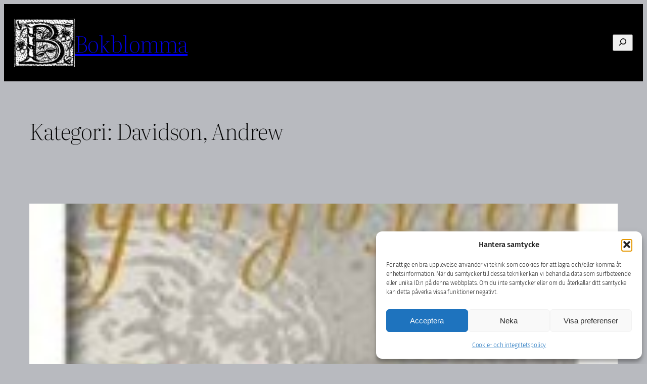

--- FILE ---
content_type: text/html; charset=UTF-8
request_url: https://www.bokblomma.com/category/davidson-andrew
body_size: 41675
content:
<!DOCTYPE html>
<html lang="sv-SE">
<head>
	<meta charset="UTF-8" />
	<style id="jetpack-boost-critical-css">@media all{.screen-reader-text{border:0;clip-path:inset(50%);height:1px;margin:-1px;overflow:hidden;padding:0;position:absolute;width:1px;word-wrap:normal !important;}html :where(img[class*=wp-image-]){height:auto;max-width:100%;}:where(figure){margin:0 0 1em;}}@media all{a{text-decoration-thickness:1px !important;text-underline-offset:.1em;}h1,h2,p{text-wrap:pretty;}}</style><meta name="viewport" content="width=device-width, initial-scale=1" />
<meta name='robots' content='index, follow, max-image-preview:large, max-snippet:-1, max-video-preview:-1' />
	<style>img:is([sizes="auto" i], [sizes^="auto," i]) { contain-intrinsic-size: 3000px 1500px }</style>
	<!-- Google tag (gtag.js) consent mode dataLayer added by Site Kit -->

<!-- End Google tag (gtag.js) consent mode dataLayer added by Site Kit -->

	<!-- This site is optimized with the Yoast SEO plugin v26.4 - https://yoast.com/wordpress/plugins/seo/ -->
	<meta name="description" content="Davidson, Andrew Davidson, Andrew Bokblomma" />
	<link rel="canonical" href="https://www.bokblomma.com/category/davidson-andrew" />
	<meta property="og:locale" content="sv_SE" />
	<meta property="og:type" content="article" />
	<meta property="og:title" content="Davidson, Andrew- &#8211; Bokblomma" />
	<meta property="og:description" content="Davidson, Andrew Davidson, Andrew Bokblomma" />
	<meta property="og:url" content="https://www.bokblomma.com/category/davidson-andrew" />
	<meta property="og:site_name" content="Bokblomma" />
	<meta property="og:image" content="https://i0.wp.com/www.bokblomma.com/wp-content/uploads/2024/11/Bokmarke-3D-printat-2.jpg?fit=2000%2C2000&quality=89&ssl=1" />
	<meta property="og:image:width" content="2000" />
	<meta property="og:image:height" content="2000" />
	<meta property="og:image:type" content="image/jpeg" />
	<meta name="twitter:card" content="summary_large_image" />
	<script data-jetpack-boost="ignore" type="application/ld+json" class="yoast-schema-graph">{"@context":"https://schema.org","@graph":[{"@type":"CollectionPage","@id":"https://www.bokblomma.com/category/davidson-andrew","url":"https://www.bokblomma.com/category/davidson-andrew","name":"Davidson, Andrew- &#8211; Bokblomma","isPartOf":{"@id":"http://www.bokblomma.com/#website"},"primaryImageOfPage":{"@id":"https://www.bokblomma.com/category/davidson-andrew#primaryimage"},"image":{"@id":"https://www.bokblomma.com/category/davidson-andrew#primaryimage"},"thumbnailUrl":"https://i0.wp.com/www.bokblomma.com/wp-content/uploads/2011/11/Gargoylen-Andrew-Davidson.jpg?fit=180%2C262&quality=89&ssl=1","description":"Davidson, Andrew Davidson, Andrew Bokblomma","breadcrumb":{"@id":"https://www.bokblomma.com/category/davidson-andrew#breadcrumb"},"inLanguage":"sv-SE"},{"@type":"ImageObject","inLanguage":"sv-SE","@id":"https://www.bokblomma.com/category/davidson-andrew#primaryimage","url":"https://i0.wp.com/www.bokblomma.com/wp-content/uploads/2011/11/Gargoylen-Andrew-Davidson.jpg?fit=180%2C262&quality=89&ssl=1","contentUrl":"https://i0.wp.com/www.bokblomma.com/wp-content/uploads/2011/11/Gargoylen-Andrew-Davidson.jpg?fit=180%2C262&quality=89&ssl=1","width":"180","height":"262"},{"@type":"BreadcrumbList","@id":"https://www.bokblomma.com/category/davidson-andrew#breadcrumb","itemListElement":[{"@type":"ListItem","position":1,"name":"Hem","item":"http://www.bokblomma.com/"},{"@type":"ListItem","position":2,"name":"Davidson, Andrew"}]},{"@type":"WebSite","@id":"http://www.bokblomma.com/#website","url":"http://www.bokblomma.com/","name":"Bokblomma","description":"En blogg om de böcker jag läser: klassiker, noveller, romaner, spänningsromaner och andra böcker.","publisher":{"@id":"http://www.bokblomma.com/#organization"},"potentialAction":[{"@type":"SearchAction","target":{"@type":"EntryPoint","urlTemplate":"http://www.bokblomma.com/?s={search_term_string}"},"query-input":{"@type":"PropertyValueSpecification","valueRequired":true,"valueName":"search_term_string"}}],"inLanguage":"sv-SE"},{"@type":"Organization","@id":"http://www.bokblomma.com/#organization","name":"Bokblomma","url":"http://www.bokblomma.com/","logo":{"@type":"ImageObject","inLanguage":"sv-SE","@id":"http://www.bokblomma.com/#/schema/logo/image/","url":"https://i0.wp.com/www.bokblomma.com/wp-content/uploads/2015/08/ikon.jpg?fit=514%2C514&quality=89&ssl=1","contentUrl":"https://i0.wp.com/www.bokblomma.com/wp-content/uploads/2015/08/ikon.jpg?fit=514%2C514&quality=89&ssl=1","width":514,"height":514,"caption":"Bokblomma"},"image":{"@id":"http://www.bokblomma.com/#/schema/logo/image/"},"sameAs":["http://www.facebook.com/bokblomma","http://www.instagram.com/bokblomma"]}]}</script>
	<!-- / Yoast SEO plugin. -->


<title>Davidson, Andrew- &#8211; Bokblomma</title>
<link rel='dns-prefetch' href='//stats.wp.com' />
<link rel='dns-prefetch' href='//secure.gravatar.com' />
<link rel='dns-prefetch' href='//www.googletagmanager.com' />
<link rel='dns-prefetch' href='//widgets.wp.com' />
<link rel='dns-prefetch' href='//s0.wp.com' />
<link rel='dns-prefetch' href='//0.gravatar.com' />
<link rel='dns-prefetch' href='//1.gravatar.com' />
<link rel='dns-prefetch' href='//2.gravatar.com' />
<link rel='dns-prefetch' href='//jetpack.wordpress.com' />
<link rel='dns-prefetch' href='//public-api.wordpress.com' />
<link rel='preconnect' href='//i0.wp.com' />
<link rel='preconnect' href='//c0.wp.com' />

<noscript><link rel='stylesheet' id='all-css-9c52dd51a7626cde5c039ce5d41a5099' href='https://www.bokblomma.com/wp-content/boost-cache/static/bf40dea6e1.min.css' type='text/css' media='all' /></noscript><link rel='stylesheet' id='all-css-9c52dd51a7626cde5c039ce5d41a5099' href='https://www.bokblomma.com/wp-content/boost-cache/static/bf40dea6e1.min.css' type='text/css' media="not all" data-media="all" onload="this.media=this.dataset.media; delete this.dataset.media; this.removeAttribute( 'onload' );" />
<style id='wp-block-site-logo-inline-css'>
.wp-block-site-logo{box-sizing:border-box;line-height:0}.wp-block-site-logo a{display:inline-block;line-height:0}.wp-block-site-logo.is-default-size img{height:auto;width:120px}.wp-block-site-logo img{height:auto;max-width:100%}.wp-block-site-logo a,.wp-block-site-logo img{border-radius:inherit}.wp-block-site-logo.aligncenter{margin-left:auto;margin-right:auto;text-align:center}:root :where(.wp-block-site-logo.is-style-rounded){border-radius:9999px}
</style>
<style id='wp-block-site-title-inline-css'>
.wp-block-site-title{box-sizing:border-box}.wp-block-site-title :where(a){color:inherit;font-family:inherit;font-size:inherit;font-style:inherit;font-weight:inherit;letter-spacing:inherit;line-height:inherit;text-decoration:inherit}
</style>
<style id='wp-block-group-inline-css'>
.wp-block-group{box-sizing:border-box}:where(.wp-block-group.wp-block-group-is-layout-constrained){position:relative}
</style>
<style id='wp-block-search-inline-css'>
.wp-block-search__button{margin-left:10px;word-break:normal}.wp-block-search__button.has-icon{line-height:0}.wp-block-search__button svg{height:1.25em;min-height:24px;min-width:24px;width:1.25em;fill:currentColor;vertical-align:text-bottom}:where(.wp-block-search__button){border:1px solid #ccc;padding:6px 10px}.wp-block-search__inside-wrapper{display:flex;flex:auto;flex-wrap:nowrap;max-width:100%}.wp-block-search__label{width:100%}.wp-block-search__input{appearance:none;border:1px solid #949494;flex-grow:1;margin-left:0;margin-right:0;min-width:3rem;padding:8px;text-decoration:unset!important}.wp-block-search.wp-block-search__button-only .wp-block-search__button{box-sizing:border-box;display:flex;flex-shrink:0;justify-content:center;margin-left:0;max-width:100%}.wp-block-search.wp-block-search__button-only .wp-block-search__inside-wrapper{min-width:0!important;transition-property:width}.wp-block-search.wp-block-search__button-only .wp-block-search__input{flex-basis:100%;transition-duration:.3s}.wp-block-search.wp-block-search__button-only.wp-block-search__searchfield-hidden,.wp-block-search.wp-block-search__button-only.wp-block-search__searchfield-hidden .wp-block-search__inside-wrapper{overflow:hidden}.wp-block-search.wp-block-search__button-only.wp-block-search__searchfield-hidden .wp-block-search__input{border-left-width:0!important;border-right-width:0!important;flex-basis:0;flex-grow:0;margin:0;min-width:0!important;padding-left:0!important;padding-right:0!important;width:0!important}:where(.wp-block-search__input){font-family:inherit;font-size:inherit;font-style:inherit;font-weight:inherit;letter-spacing:inherit;line-height:inherit;text-transform:inherit}:where(.wp-block-search__button-inside .wp-block-search__inside-wrapper){border:1px solid #949494;box-sizing:border-box;padding:4px}:where(.wp-block-search__button-inside .wp-block-search__inside-wrapper) .wp-block-search__input{border:none;border-radius:0;padding:0 4px}:where(.wp-block-search__button-inside .wp-block-search__inside-wrapper) .wp-block-search__input:focus{outline:none}:where(.wp-block-search__button-inside .wp-block-search__inside-wrapper) :where(.wp-block-search__button){padding:4px 8px}.wp-block-search.aligncenter .wp-block-search__inside-wrapper{margin:auto}.wp-block[data-align=right] .wp-block-search.wp-block-search__button-only .wp-block-search__inside-wrapper{float:right}
</style>
<style id='wp-block-query-title-inline-css'>
.wp-block-query-title{box-sizing:border-box}
</style>
<style id='wp-block-term-description-inline-css'>
:where(.wp-block-term-description){box-sizing:border-box;margin-bottom:var(--wp--style--block-gap);margin-top:var(--wp--style--block-gap)}.wp-block-term-description p{margin-bottom:0;margin-top:0}
</style>
<style id='wp-block-post-featured-image-inline-css'>
.wp-block-post-featured-image{margin-left:0;margin-right:0}.wp-block-post-featured-image a{display:block;height:100%}.wp-block-post-featured-image :where(img){box-sizing:border-box;height:auto;max-width:100%;vertical-align:bottom;width:100%}.wp-block-post-featured-image.alignfull img,.wp-block-post-featured-image.alignwide img{width:100%}.wp-block-post-featured-image .wp-block-post-featured-image__overlay.has-background-dim{background-color:#000;inset:0;position:absolute}.wp-block-post-featured-image{position:relative}.wp-block-post-featured-image .wp-block-post-featured-image__overlay.has-background-gradient{background-color:initial}.wp-block-post-featured-image .wp-block-post-featured-image__overlay.has-background-dim-0{opacity:0}.wp-block-post-featured-image .wp-block-post-featured-image__overlay.has-background-dim-10{opacity:.1}.wp-block-post-featured-image .wp-block-post-featured-image__overlay.has-background-dim-20{opacity:.2}.wp-block-post-featured-image .wp-block-post-featured-image__overlay.has-background-dim-30{opacity:.3}.wp-block-post-featured-image .wp-block-post-featured-image__overlay.has-background-dim-40{opacity:.4}.wp-block-post-featured-image .wp-block-post-featured-image__overlay.has-background-dim-50{opacity:.5}.wp-block-post-featured-image .wp-block-post-featured-image__overlay.has-background-dim-60{opacity:.6}.wp-block-post-featured-image .wp-block-post-featured-image__overlay.has-background-dim-70{opacity:.7}.wp-block-post-featured-image .wp-block-post-featured-image__overlay.has-background-dim-80{opacity:.8}.wp-block-post-featured-image .wp-block-post-featured-image__overlay.has-background-dim-90{opacity:.9}.wp-block-post-featured-image .wp-block-post-featured-image__overlay.has-background-dim-100{opacity:1}.wp-block-post-featured-image:where(.alignleft,.alignright){width:100%}
</style>
<style id='wp-block-post-title-inline-css'>
.wp-block-post-title{box-sizing:border-box;word-break:break-word}.wp-block-post-title :where(a){display:inline-block;font-family:inherit;font-size:inherit;font-style:inherit;font-weight:inherit;letter-spacing:inherit;line-height:inherit;text-decoration:inherit}
</style>
<style id='wp-block-post-content-inline-css'>
.wp-block-post-content{display:flow-root}
</style>
<style id='wp-block-post-date-inline-css'>
.wp-block-post-date{box-sizing:border-box}
</style>
<style id='wp-block-post-template-inline-css'>
.wp-block-post-template{box-sizing:border-box;list-style:none;margin-bottom:0;margin-top:0;max-width:100%;padding:0}.wp-block-post-template.is-flex-container{display:flex;flex-direction:row;flex-wrap:wrap;gap:1.25em}.wp-block-post-template.is-flex-container>li{margin:0;width:100%}@media (min-width:600px){.wp-block-post-template.is-flex-container.is-flex-container.columns-2>li{width:calc(50% - .625em)}.wp-block-post-template.is-flex-container.is-flex-container.columns-3>li{width:calc(33.33333% - .83333em)}.wp-block-post-template.is-flex-container.is-flex-container.columns-4>li{width:calc(25% - .9375em)}.wp-block-post-template.is-flex-container.is-flex-container.columns-5>li{width:calc(20% - 1em)}.wp-block-post-template.is-flex-container.is-flex-container.columns-6>li{width:calc(16.66667% - 1.04167em)}}@media (max-width:600px){.wp-block-post-template-is-layout-grid.wp-block-post-template-is-layout-grid.wp-block-post-template-is-layout-grid.wp-block-post-template-is-layout-grid{grid-template-columns:1fr}}.wp-block-post-template-is-layout-constrained>li>.alignright,.wp-block-post-template-is-layout-flow>li>.alignright{float:right;margin-inline-end:0;margin-inline-start:2em}.wp-block-post-template-is-layout-constrained>li>.alignleft,.wp-block-post-template-is-layout-flow>li>.alignleft{float:left;margin-inline-end:2em;margin-inline-start:0}.wp-block-post-template-is-layout-constrained>li>.aligncenter,.wp-block-post-template-is-layout-flow>li>.aligncenter{margin-inline-end:auto;margin-inline-start:auto}
</style>
<style id='wp-block-paragraph-inline-css'>
.is-small-text{font-size:.875em}.is-regular-text{font-size:1em}.is-large-text{font-size:2.25em}.is-larger-text{font-size:3em}.has-drop-cap:not(:focus):first-letter{float:left;font-size:8.4em;font-style:normal;font-weight:100;line-height:.68;margin:.05em .1em 0 0;text-transform:uppercase}body.rtl .has-drop-cap:not(:focus):first-letter{float:none;margin-left:.1em}p.has-drop-cap.has-background{overflow:hidden}:root :where(p.has-background){padding:1.25em 2.375em}:where(p.has-text-color:not(.has-link-color)) a{color:inherit}p.has-text-align-left[style*="writing-mode:vertical-lr"],p.has-text-align-right[style*="writing-mode:vertical-rl"]{rotate:180deg}
</style>
<style id='wp-block-query-pagination-inline-css'>
.wp-block-query-pagination.is-content-justification-space-between>.wp-block-query-pagination-next:last-of-type{margin-inline-start:auto}.wp-block-query-pagination.is-content-justification-space-between>.wp-block-query-pagination-previous:first-child{margin-inline-end:auto}.wp-block-query-pagination .wp-block-query-pagination-previous-arrow{display:inline-block;margin-right:1ch}.wp-block-query-pagination .wp-block-query-pagination-previous-arrow:not(.is-arrow-chevron){transform:scaleX(1)}.wp-block-query-pagination .wp-block-query-pagination-next-arrow{display:inline-block;margin-left:1ch}.wp-block-query-pagination .wp-block-query-pagination-next-arrow:not(.is-arrow-chevron){transform:scaleX(1)}.wp-block-query-pagination.aligncenter{justify-content:center}
</style>
<style id='wp-block-site-tagline-inline-css'>
.wp-block-site-tagline{box-sizing:border-box}
</style>
<style id='wp-block-spacer-inline-css'>
.wp-block-spacer{clear:both}
</style>
<style id='wp-block-columns-inline-css'>
.wp-block-columns{align-items:normal!important;box-sizing:border-box;display:flex;flex-wrap:wrap!important}@media (min-width:782px){.wp-block-columns{flex-wrap:nowrap!important}}.wp-block-columns.are-vertically-aligned-top{align-items:flex-start}.wp-block-columns.are-vertically-aligned-center{align-items:center}.wp-block-columns.are-vertically-aligned-bottom{align-items:flex-end}@media (max-width:781px){.wp-block-columns:not(.is-not-stacked-on-mobile)>.wp-block-column{flex-basis:100%!important}}@media (min-width:782px){.wp-block-columns:not(.is-not-stacked-on-mobile)>.wp-block-column{flex-basis:0;flex-grow:1}.wp-block-columns:not(.is-not-stacked-on-mobile)>.wp-block-column[style*=flex-basis]{flex-grow:0}}.wp-block-columns.is-not-stacked-on-mobile{flex-wrap:nowrap!important}.wp-block-columns.is-not-stacked-on-mobile>.wp-block-column{flex-basis:0;flex-grow:1}.wp-block-columns.is-not-stacked-on-mobile>.wp-block-column[style*=flex-basis]{flex-grow:0}:where(.wp-block-columns){margin-bottom:1.75em}:where(.wp-block-columns.has-background){padding:1.25em 2.375em}.wp-block-column{flex-grow:1;min-width:0;overflow-wrap:break-word;word-break:break-word}.wp-block-column.is-vertically-aligned-top{align-self:flex-start}.wp-block-column.is-vertically-aligned-center{align-self:center}.wp-block-column.is-vertically-aligned-bottom{align-self:flex-end}.wp-block-column.is-vertically-aligned-stretch{align-self:stretch}.wp-block-column.is-vertically-aligned-bottom,.wp-block-column.is-vertically-aligned-center,.wp-block-column.is-vertically-aligned-top{width:100%}
</style>
<style id='wp-block-buttons-inline-css'>
.wp-block-buttons{box-sizing:border-box}.wp-block-buttons.is-vertical{flex-direction:column}.wp-block-buttons.is-vertical>.wp-block-button:last-child{margin-bottom:0}.wp-block-buttons>.wp-block-button{display:inline-block;margin:0}.wp-block-buttons.is-content-justification-left{justify-content:flex-start}.wp-block-buttons.is-content-justification-left.is-vertical{align-items:flex-start}.wp-block-buttons.is-content-justification-center{justify-content:center}.wp-block-buttons.is-content-justification-center.is-vertical{align-items:center}.wp-block-buttons.is-content-justification-right{justify-content:flex-end}.wp-block-buttons.is-content-justification-right.is-vertical{align-items:flex-end}.wp-block-buttons.is-content-justification-space-between{justify-content:space-between}.wp-block-buttons.aligncenter{text-align:center}.wp-block-buttons:not(.is-content-justification-space-between,.is-content-justification-right,.is-content-justification-left,.is-content-justification-center) .wp-block-button.aligncenter{margin-left:auto;margin-right:auto;width:100%}.wp-block-buttons[style*=text-decoration] .wp-block-button,.wp-block-buttons[style*=text-decoration] .wp-block-button__link{text-decoration:inherit}.wp-block-buttons.has-custom-font-size .wp-block-button__link{font-size:inherit}.wp-block-buttons .wp-block-button__link{width:100%}.wp-block-button.aligncenter{text-align:center}
</style>
<style id='wp-block-button-inline-css'>
.wp-block-button__link{align-content:center;box-sizing:border-box;cursor:pointer;display:inline-block;height:100%;text-align:center;word-break:break-word}.wp-block-button__link.aligncenter{text-align:center}.wp-block-button__link.alignright{text-align:right}:where(.wp-block-button__link){border-radius:9999px;box-shadow:none;padding:calc(.667em + 2px) calc(1.333em + 2px);text-decoration:none}.wp-block-button[style*=text-decoration] .wp-block-button__link{text-decoration:inherit}.wp-block-buttons>.wp-block-button.has-custom-width{max-width:none}.wp-block-buttons>.wp-block-button.has-custom-width .wp-block-button__link{width:100%}.wp-block-buttons>.wp-block-button.has-custom-font-size .wp-block-button__link{font-size:inherit}.wp-block-buttons>.wp-block-button.wp-block-button__width-25{width:calc(25% - var(--wp--style--block-gap, .5em)*.75)}.wp-block-buttons>.wp-block-button.wp-block-button__width-50{width:calc(50% - var(--wp--style--block-gap, .5em)*.5)}.wp-block-buttons>.wp-block-button.wp-block-button__width-75{width:calc(75% - var(--wp--style--block-gap, .5em)*.25)}.wp-block-buttons>.wp-block-button.wp-block-button__width-100{flex-basis:100%;width:100%}.wp-block-buttons.is-vertical>.wp-block-button.wp-block-button__width-25{width:25%}.wp-block-buttons.is-vertical>.wp-block-button.wp-block-button__width-50{width:50%}.wp-block-buttons.is-vertical>.wp-block-button.wp-block-button__width-75{width:75%}.wp-block-button.is-style-squared,.wp-block-button__link.wp-block-button.is-style-squared{border-radius:0}.wp-block-button.no-border-radius,.wp-block-button__link.no-border-radius{border-radius:0!important}:root :where(.wp-block-button .wp-block-button__link.is-style-outline),:root :where(.wp-block-button.is-style-outline>.wp-block-button__link){border:2px solid;padding:.667em 1.333em}:root :where(.wp-block-button .wp-block-button__link.is-style-outline:not(.has-text-color)),:root :where(.wp-block-button.is-style-outline>.wp-block-button__link:not(.has-text-color)){color:currentColor}:root :where(.wp-block-button .wp-block-button__link.is-style-outline:not(.has-background)),:root :where(.wp-block-button.is-style-outline>.wp-block-button__link:not(.has-background)){background-color:initial;background-image:none}
</style>
<style id='wp-block-heading-inline-css'>
h1.has-background,h2.has-background,h3.has-background,h4.has-background,h5.has-background,h6.has-background{padding:1.25em 2.375em}h1.has-text-align-left[style*=writing-mode]:where([style*=vertical-lr]),h1.has-text-align-right[style*=writing-mode]:where([style*=vertical-rl]),h2.has-text-align-left[style*=writing-mode]:where([style*=vertical-lr]),h2.has-text-align-right[style*=writing-mode]:where([style*=vertical-rl]),h3.has-text-align-left[style*=writing-mode]:where([style*=vertical-lr]),h3.has-text-align-right[style*=writing-mode]:where([style*=vertical-rl]),h4.has-text-align-left[style*=writing-mode]:where([style*=vertical-lr]),h4.has-text-align-right[style*=writing-mode]:where([style*=vertical-rl]),h5.has-text-align-left[style*=writing-mode]:where([style*=vertical-lr]),h5.has-text-align-right[style*=writing-mode]:where([style*=vertical-rl]),h6.has-text-align-left[style*=writing-mode]:where([style*=vertical-lr]),h6.has-text-align-right[style*=writing-mode]:where([style*=vertical-rl]){rotate:180deg}
</style>
<style id='wp-block-navigation-link-inline-css'>
.wp-block-navigation .wp-block-navigation-item__label{overflow-wrap:break-word}.wp-block-navigation .wp-block-navigation-item__description{display:none}.link-ui-tools{border-top:1px solid #f0f0f0;padding:8px}.link-ui-block-inserter{padding-top:8px}.link-ui-block-inserter__back{margin-left:8px;text-transform:uppercase}
</style>
<style id='wp-block-latest-comments-inline-css'>
ol.wp-block-latest-comments{box-sizing:border-box;margin-left:0}:where(.wp-block-latest-comments:not([style*=line-height] .wp-block-latest-comments__comment)){line-height:1.1}:where(.wp-block-latest-comments:not([style*=line-height] .wp-block-latest-comments__comment-excerpt p)){line-height:1.8}.has-dates :where(.wp-block-latest-comments:not([style*=line-height])),.has-excerpts :where(.wp-block-latest-comments:not([style*=line-height])){line-height:1.5}.wp-block-latest-comments .wp-block-latest-comments{padding-left:0}.wp-block-latest-comments__comment{list-style:none;margin-bottom:1em}.has-avatars .wp-block-latest-comments__comment{list-style:none;min-height:2.25em}.has-avatars .wp-block-latest-comments__comment .wp-block-latest-comments__comment-excerpt,.has-avatars .wp-block-latest-comments__comment .wp-block-latest-comments__comment-meta{margin-left:3.25em}.wp-block-latest-comments__comment-excerpt p{font-size:.875em;margin:.36em 0 1.4em}.wp-block-latest-comments__comment-date{display:block;font-size:.75em}.wp-block-latest-comments .avatar,.wp-block-latest-comments__comment-avatar{border-radius:1.5em;display:block;float:left;height:2.5em;margin-right:.75em;width:2.5em}.wp-block-latest-comments[class*=-font-size] a,.wp-block-latest-comments[style*=font-size] a{font-size:inherit}
</style>
<style id='wp-block-categories-inline-css'>
.wp-block-categories{box-sizing:border-box}.wp-block-categories.alignleft{margin-right:2em}.wp-block-categories.alignright{margin-left:2em}.wp-block-categories.wp-block-categories-dropdown.aligncenter{text-align:center}.wp-block-categories .wp-block-categories__label{display:block;width:100%}
</style>
<style id='wp-block-tag-cloud-inline-css'>
.wp-block-tag-cloud{box-sizing:border-box}.wp-block-tag-cloud.aligncenter{justify-content:center;text-align:center}.wp-block-tag-cloud.alignfull{padding-left:1em;padding-right:1em}.wp-block-tag-cloud a{display:inline-block;margin-right:5px}.wp-block-tag-cloud span{display:inline-block;margin-left:5px;text-decoration:none}:root :where(.wp-block-tag-cloud.is-style-outline){display:flex;flex-wrap:wrap;gap:1ch}:root :where(.wp-block-tag-cloud.is-style-outline a){border:1px solid;font-size:unset!important;margin-right:0;padding:1ch 2ch;text-decoration:none!important}
</style>
<style id='wp-emoji-styles-inline-css'>

	img.wp-smiley, img.emoji {
		display: inline !important;
		border: none !important;
		box-shadow: none !important;
		height: 1em !important;
		width: 1em !important;
		margin: 0 0.07em !important;
		vertical-align: -0.1em !important;
		background: none !important;
		padding: 0 !important;
	}
</style>
<style id='global-styles-inline-css'>
:root{--wp--preset--aspect-ratio--square: 1;--wp--preset--aspect-ratio--4-3: 4/3;--wp--preset--aspect-ratio--3-4: 3/4;--wp--preset--aspect-ratio--3-2: 3/2;--wp--preset--aspect-ratio--2-3: 2/3;--wp--preset--aspect-ratio--16-9: 16/9;--wp--preset--aspect-ratio--9-16: 9/16;--wp--preset--color--black: #000000;--wp--preset--color--cyan-bluish-gray: #abb8c3;--wp--preset--color--white: #ffffff;--wp--preset--color--pale-pink: #f78da7;--wp--preset--color--vivid-red: #cf2e2e;--wp--preset--color--luminous-vivid-orange: #ff6900;--wp--preset--color--luminous-vivid-amber: #fcb900;--wp--preset--color--light-green-cyan: #7bdcb5;--wp--preset--color--vivid-green-cyan: #00d084;--wp--preset--color--pale-cyan-blue: #8ed1fc;--wp--preset--color--vivid-cyan-blue: #0693e3;--wp--preset--color--vivid-purple: #9b51e0;--wp--preset--color--base: #b8babf;--wp--preset--color--contrast: #000000;--wp--preset--color--accent-1: #1797a6;--wp--preset--color--accent-2: #cbb7c0;--wp--preset--color--accent-3: #567d8c;--wp--preset--color--accent-4: #000000;--wp--preset--color--accent-5: #a69586;--wp--preset--color--accent-6: #19191933;--wp--preset--gradient--vivid-cyan-blue-to-vivid-purple: linear-gradient(135deg,rgba(6,147,227,1) 0%,rgb(155,81,224) 100%);--wp--preset--gradient--light-green-cyan-to-vivid-green-cyan: linear-gradient(135deg,rgb(122,220,180) 0%,rgb(0,208,130) 100%);--wp--preset--gradient--luminous-vivid-amber-to-luminous-vivid-orange: linear-gradient(135deg,rgba(252,185,0,1) 0%,rgba(255,105,0,1) 100%);--wp--preset--gradient--luminous-vivid-orange-to-vivid-red: linear-gradient(135deg,rgba(255,105,0,1) 0%,rgb(207,46,46) 100%);--wp--preset--gradient--very-light-gray-to-cyan-bluish-gray: linear-gradient(135deg,rgb(238,238,238) 0%,rgb(169,184,195) 100%);--wp--preset--gradient--cool-to-warm-spectrum: linear-gradient(135deg,rgb(74,234,220) 0%,rgb(151,120,209) 20%,rgb(207,42,186) 40%,rgb(238,44,130) 60%,rgb(251,105,98) 80%,rgb(254,248,76) 100%);--wp--preset--gradient--blush-light-purple: linear-gradient(135deg,rgb(255,206,236) 0%,rgb(152,150,240) 100%);--wp--preset--gradient--blush-bordeaux: linear-gradient(135deg,rgb(254,205,165) 0%,rgb(254,45,45) 50%,rgb(107,0,62) 100%);--wp--preset--gradient--luminous-dusk: linear-gradient(135deg,rgb(255,203,112) 0%,rgb(199,81,192) 50%,rgb(65,88,208) 100%);--wp--preset--gradient--pale-ocean: linear-gradient(135deg,rgb(255,245,203) 0%,rgb(182,227,212) 50%,rgb(51,167,181) 100%);--wp--preset--gradient--electric-grass: linear-gradient(135deg,rgb(202,248,128) 0%,rgb(113,206,126) 100%);--wp--preset--gradient--midnight: linear-gradient(135deg,rgb(2,3,129) 0%,rgb(40,116,252) 100%);--wp--preset--font-size--small: 0.9rem;--wp--preset--font-size--medium: clamp(0.9rem, 0.9rem + ((1vw - 0.2rem) * 0.471), 1.2rem);--wp--preset--font-size--large: clamp(1.2rem, 1.2rem + ((1vw - 0.2rem) * 0.941), 1.8rem);--wp--preset--font-size--x-large: clamp(1.8rem, 1.8rem + ((1vw - 0.2rem) * 0.627), 2.2rem);--wp--preset--font-size--xx-large: clamp(2rem, 2rem + ((1vw - 0.2rem) * 1.255), 2.8rem);--wp--preset--font-family--literata: Literata, serif;--wp--preset--font-family--fira-sans: "Fira Sans", sans-serif;--wp--preset--spacing--20: 10px;--wp--preset--spacing--30: 20px;--wp--preset--spacing--40: 30px;--wp--preset--spacing--50: clamp(30px, 5vw, 50px);--wp--preset--spacing--60: clamp(30px, 7vw, 70px);--wp--preset--spacing--70: clamp(50px, 7vw, 90px);--wp--preset--spacing--80: clamp(70px, 10vw, 140px);--wp--preset--shadow--natural: 6px 6px 9px rgba(0, 0, 0, 0.2);--wp--preset--shadow--deep: 12px 12px 50px rgba(0, 0, 0, 0.4);--wp--preset--shadow--sharp: 6px 6px 0px rgba(0, 0, 0, 0.2);--wp--preset--shadow--outlined: 6px 6px 0px -3px rgba(255, 255, 255, 1), 6px 6px rgba(0, 0, 0, 1);--wp--preset--shadow--crisp: 6px 6px 0px rgba(0, 0, 0, 1);}:root { --wp--style--global--content-size: 645px;--wp--style--global--wide-size: 1340px; }:where(body) { margin: 0; }.wp-site-blocks { padding-top: var(--wp--style--root--padding-top); padding-bottom: var(--wp--style--root--padding-bottom); }.has-global-padding { padding-right: var(--wp--style--root--padding-right); padding-left: var(--wp--style--root--padding-left); }.has-global-padding > .alignfull { margin-right: calc(var(--wp--style--root--padding-right) * -1); margin-left: calc(var(--wp--style--root--padding-left) * -1); }.has-global-padding :where(:not(.alignfull.is-layout-flow) > .has-global-padding:not(.wp-block-block, .alignfull)) { padding-right: 0; padding-left: 0; }.has-global-padding :where(:not(.alignfull.is-layout-flow) > .has-global-padding:not(.wp-block-block, .alignfull)) > .alignfull { margin-left: 0; margin-right: 0; }.wp-site-blocks > .alignleft { float: left; margin-right: 2em; }.wp-site-blocks > .alignright { float: right; margin-left: 2em; }.wp-site-blocks > .aligncenter { justify-content: center; margin-left: auto; margin-right: auto; }:where(.wp-site-blocks) > * { margin-block-start: 1.2rem; margin-block-end: 0; }:where(.wp-site-blocks) > :first-child { margin-block-start: 0; }:where(.wp-site-blocks) > :last-child { margin-block-end: 0; }:root { --wp--style--block-gap: 1.2rem; }:root :where(.is-layout-flow) > :first-child{margin-block-start: 0;}:root :where(.is-layout-flow) > :last-child{margin-block-end: 0;}:root :where(.is-layout-flow) > *{margin-block-start: 1.2rem;margin-block-end: 0;}:root :where(.is-layout-constrained) > :first-child{margin-block-start: 0;}:root :where(.is-layout-constrained) > :last-child{margin-block-end: 0;}:root :where(.is-layout-constrained) > *{margin-block-start: 1.2rem;margin-block-end: 0;}:root :where(.is-layout-flex){gap: 1.2rem;}:root :where(.is-layout-grid){gap: 1.2rem;}.is-layout-flow > .alignleft{float: left;margin-inline-start: 0;margin-inline-end: 2em;}.is-layout-flow > .alignright{float: right;margin-inline-start: 2em;margin-inline-end: 0;}.is-layout-flow > .aligncenter{margin-left: auto !important;margin-right: auto !important;}.is-layout-constrained > .alignleft{float: left;margin-inline-start: 0;margin-inline-end: 2em;}.is-layout-constrained > .alignright{float: right;margin-inline-start: 2em;margin-inline-end: 0;}.is-layout-constrained > .aligncenter{margin-left: auto !important;margin-right: auto !important;}.is-layout-constrained > :where(:not(.alignleft):not(.alignright):not(.alignfull)){max-width: var(--wp--style--global--content-size);margin-left: auto !important;margin-right: auto !important;}.is-layout-constrained > .alignwide{max-width: var(--wp--style--global--wide-size);}body .is-layout-flex{display: flex;}.is-layout-flex{flex-wrap: wrap;align-items: center;}.is-layout-flex > :is(*, div){margin: 0;}body .is-layout-grid{display: grid;}.is-layout-grid > :is(*, div){margin: 0;}body{background-color: var(--wp--preset--color--base);color: var(--wp--preset--color--accent-4);font-family: var(--wp--preset--font-family--fira-sans);font-size: var(--wp--preset--font-size--medium);font-weight: 300;letter-spacing: -0.01em;line-height: 1.5;--wp--style--root--padding-top: 0px;--wp--style--root--padding-right: var(--wp--preset--spacing--50);--wp--style--root--padding-bottom: 0px;--wp--style--root--padding-left: var(--wp--preset--spacing--50);}a:where(:not(.wp-element-button)){color: currentColor;text-decoration: underline;}:root :where(a:where(:not(.wp-element-button)):hover){text-decoration: none;}h1, h2, h3, h4, h5, h6{color: var(--wp--preset--color--contrast);font-family: var(--wp--preset--font-family--literata);font-weight: 200;letter-spacing: -0.02em;line-height: 1.24;}h1{font-size: var(--wp--preset--font-size--xx-large);}h2{font-size: var(--wp--preset--font-size--x-large);}h3{font-size: var(--wp--preset--font-size--large);}h4{font-size: var(--wp--preset--font-size--medium);}h5{font-size: var(--wp--preset--font-size--small);letter-spacing: 0.5px;}h6{font-size: var(--wp--preset--font-size--small);font-weight: 200;letter-spacing: 1.4px;text-transform: uppercase;}:root :where(.wp-element-button, .wp-block-button__link){background-color: var(--wp--preset--color--accent-1);border-radius: 0px;border-width: 0;color: var(--wp--preset--color--contrast);font-family: var(--wp--preset--font-family--literata);font-size: var(--wp--preset--font-size--medium);font-weight: 400;letter-spacing: -0.01em;line-height: inherit;padding-top: 1rem;padding-right: 1rem;padding-bottom: 1rem;padding-left: 1rem;text-decoration: none;text-transform: uppercase;}:root :where(.wp-element-button:hover, .wp-block-button__link:hover){background-color: color-mix(in srgb, var(--wp--preset--color--accent-1) 85%, transparent);border-color: transparent;color: var(--wp--preset--color--contrast);}:root :where(.wp-element-button:focus, .wp-block-button__link:focus){outline-color: var(--wp--preset--color--accent-4);outline-offset: 2px;}:root :where(.wp-element-caption, .wp-block-audio figcaption, .wp-block-embed figcaption, .wp-block-gallery figcaption, .wp-block-image figcaption, .wp-block-table figcaption, .wp-block-video figcaption){font-size: var(--wp--preset--font-size--small);line-height: 1.4;}.has-black-color{color: var(--wp--preset--color--black) !important;}.has-cyan-bluish-gray-color{color: var(--wp--preset--color--cyan-bluish-gray) !important;}.has-white-color{color: var(--wp--preset--color--white) !important;}.has-pale-pink-color{color: var(--wp--preset--color--pale-pink) !important;}.has-vivid-red-color{color: var(--wp--preset--color--vivid-red) !important;}.has-luminous-vivid-orange-color{color: var(--wp--preset--color--luminous-vivid-orange) !important;}.has-luminous-vivid-amber-color{color: var(--wp--preset--color--luminous-vivid-amber) !important;}.has-light-green-cyan-color{color: var(--wp--preset--color--light-green-cyan) !important;}.has-vivid-green-cyan-color{color: var(--wp--preset--color--vivid-green-cyan) !important;}.has-pale-cyan-blue-color{color: var(--wp--preset--color--pale-cyan-blue) !important;}.has-vivid-cyan-blue-color{color: var(--wp--preset--color--vivid-cyan-blue) !important;}.has-vivid-purple-color{color: var(--wp--preset--color--vivid-purple) !important;}.has-base-color{color: var(--wp--preset--color--base) !important;}.has-contrast-color{color: var(--wp--preset--color--contrast) !important;}.has-accent-1-color{color: var(--wp--preset--color--accent-1) !important;}.has-accent-2-color{color: var(--wp--preset--color--accent-2) !important;}.has-accent-3-color{color: var(--wp--preset--color--accent-3) !important;}.has-accent-4-color{color: var(--wp--preset--color--accent-4) !important;}.has-accent-5-color{color: var(--wp--preset--color--accent-5) !important;}.has-accent-6-color{color: var(--wp--preset--color--accent-6) !important;}.has-black-background-color{background-color: var(--wp--preset--color--black) !important;}.has-cyan-bluish-gray-background-color{background-color: var(--wp--preset--color--cyan-bluish-gray) !important;}.has-white-background-color{background-color: var(--wp--preset--color--white) !important;}.has-pale-pink-background-color{background-color: var(--wp--preset--color--pale-pink) !important;}.has-vivid-red-background-color{background-color: var(--wp--preset--color--vivid-red) !important;}.has-luminous-vivid-orange-background-color{background-color: var(--wp--preset--color--luminous-vivid-orange) !important;}.has-luminous-vivid-amber-background-color{background-color: var(--wp--preset--color--luminous-vivid-amber) !important;}.has-light-green-cyan-background-color{background-color: var(--wp--preset--color--light-green-cyan) !important;}.has-vivid-green-cyan-background-color{background-color: var(--wp--preset--color--vivid-green-cyan) !important;}.has-pale-cyan-blue-background-color{background-color: var(--wp--preset--color--pale-cyan-blue) !important;}.has-vivid-cyan-blue-background-color{background-color: var(--wp--preset--color--vivid-cyan-blue) !important;}.has-vivid-purple-background-color{background-color: var(--wp--preset--color--vivid-purple) !important;}.has-base-background-color{background-color: var(--wp--preset--color--base) !important;}.has-contrast-background-color{background-color: var(--wp--preset--color--contrast) !important;}.has-accent-1-background-color{background-color: var(--wp--preset--color--accent-1) !important;}.has-accent-2-background-color{background-color: var(--wp--preset--color--accent-2) !important;}.has-accent-3-background-color{background-color: var(--wp--preset--color--accent-3) !important;}.has-accent-4-background-color{background-color: var(--wp--preset--color--accent-4) !important;}.has-accent-5-background-color{background-color: var(--wp--preset--color--accent-5) !important;}.has-accent-6-background-color{background-color: var(--wp--preset--color--accent-6) !important;}.has-black-border-color{border-color: var(--wp--preset--color--black) !important;}.has-cyan-bluish-gray-border-color{border-color: var(--wp--preset--color--cyan-bluish-gray) !important;}.has-white-border-color{border-color: var(--wp--preset--color--white) !important;}.has-pale-pink-border-color{border-color: var(--wp--preset--color--pale-pink) !important;}.has-vivid-red-border-color{border-color: var(--wp--preset--color--vivid-red) !important;}.has-luminous-vivid-orange-border-color{border-color: var(--wp--preset--color--luminous-vivid-orange) !important;}.has-luminous-vivid-amber-border-color{border-color: var(--wp--preset--color--luminous-vivid-amber) !important;}.has-light-green-cyan-border-color{border-color: var(--wp--preset--color--light-green-cyan) !important;}.has-vivid-green-cyan-border-color{border-color: var(--wp--preset--color--vivid-green-cyan) !important;}.has-pale-cyan-blue-border-color{border-color: var(--wp--preset--color--pale-cyan-blue) !important;}.has-vivid-cyan-blue-border-color{border-color: var(--wp--preset--color--vivid-cyan-blue) !important;}.has-vivid-purple-border-color{border-color: var(--wp--preset--color--vivid-purple) !important;}.has-base-border-color{border-color: var(--wp--preset--color--base) !important;}.has-contrast-border-color{border-color: var(--wp--preset--color--contrast) !important;}.has-accent-1-border-color{border-color: var(--wp--preset--color--accent-1) !important;}.has-accent-2-border-color{border-color: var(--wp--preset--color--accent-2) !important;}.has-accent-3-border-color{border-color: var(--wp--preset--color--accent-3) !important;}.has-accent-4-border-color{border-color: var(--wp--preset--color--accent-4) !important;}.has-accent-5-border-color{border-color: var(--wp--preset--color--accent-5) !important;}.has-accent-6-border-color{border-color: var(--wp--preset--color--accent-6) !important;}.has-vivid-cyan-blue-to-vivid-purple-gradient-background{background: var(--wp--preset--gradient--vivid-cyan-blue-to-vivid-purple) !important;}.has-light-green-cyan-to-vivid-green-cyan-gradient-background{background: var(--wp--preset--gradient--light-green-cyan-to-vivid-green-cyan) !important;}.has-luminous-vivid-amber-to-luminous-vivid-orange-gradient-background{background: var(--wp--preset--gradient--luminous-vivid-amber-to-luminous-vivid-orange) !important;}.has-luminous-vivid-orange-to-vivid-red-gradient-background{background: var(--wp--preset--gradient--luminous-vivid-orange-to-vivid-red) !important;}.has-very-light-gray-to-cyan-bluish-gray-gradient-background{background: var(--wp--preset--gradient--very-light-gray-to-cyan-bluish-gray) !important;}.has-cool-to-warm-spectrum-gradient-background{background: var(--wp--preset--gradient--cool-to-warm-spectrum) !important;}.has-blush-light-purple-gradient-background{background: var(--wp--preset--gradient--blush-light-purple) !important;}.has-blush-bordeaux-gradient-background{background: var(--wp--preset--gradient--blush-bordeaux) !important;}.has-luminous-dusk-gradient-background{background: var(--wp--preset--gradient--luminous-dusk) !important;}.has-pale-ocean-gradient-background{background: var(--wp--preset--gradient--pale-ocean) !important;}.has-electric-grass-gradient-background{background: var(--wp--preset--gradient--electric-grass) !important;}.has-midnight-gradient-background{background: var(--wp--preset--gradient--midnight) !important;}.has-small-font-size{font-size: var(--wp--preset--font-size--small) !important;}.has-medium-font-size{font-size: var(--wp--preset--font-size--medium) !important;}.has-large-font-size{font-size: var(--wp--preset--font-size--large) !important;}.has-x-large-font-size{font-size: var(--wp--preset--font-size--x-large) !important;}.has-xx-large-font-size{font-size: var(--wp--preset--font-size--xx-large) !important;}.has-literata-font-family{font-family: var(--wp--preset--font-family--literata) !important;}.has-fira-sans-font-family{font-family: var(--wp--preset--font-family--fira-sans) !important;}
.wp-block-site-logo img, .wp-block-site-logo .components-placeholder__illustration, .wp-block-site-logo .components-placeholder::before{filter: var(--wp--preset--duotone--midnight-filter);}
:root :where(.wp-block-columns-is-layout-flow) > :first-child{margin-block-start: 0;}:root :where(.wp-block-columns-is-layout-flow) > :last-child{margin-block-end: 0;}:root :where(.wp-block-columns-is-layout-flow) > *{margin-block-start: var(--wp--preset--spacing--50);margin-block-end: 0;}:root :where(.wp-block-columns-is-layout-constrained) > :first-child{margin-block-start: 0;}:root :where(.wp-block-columns-is-layout-constrained) > :last-child{margin-block-end: 0;}:root :where(.wp-block-columns-is-layout-constrained) > *{margin-block-start: var(--wp--preset--spacing--50);margin-block-end: 0;}:root :where(.wp-block-columns-is-layout-flex){gap: var(--wp--preset--spacing--50);}:root :where(.wp-block-columns-is-layout-grid){gap: var(--wp--preset--spacing--50);}
:root :where(.wp-block-buttons-is-layout-flow) > :first-child{margin-block-start: 0;}:root :where(.wp-block-buttons-is-layout-flow) > :last-child{margin-block-end: 0;}:root :where(.wp-block-buttons-is-layout-flow) > *{margin-block-start: 16px;margin-block-end: 0;}:root :where(.wp-block-buttons-is-layout-constrained) > :first-child{margin-block-start: 0;}:root :where(.wp-block-buttons-is-layout-constrained) > :last-child{margin-block-end: 0;}:root :where(.wp-block-buttons-is-layout-constrained) > *{margin-block-start: 16px;margin-block-end: 0;}:root :where(.wp-block-buttons-is-layout-flex){gap: 16px;}:root :where(.wp-block-buttons-is-layout-grid){gap: 16px;}
:root :where(.wp-block-post-date){color: var(--wp--preset--color--accent-4);font-size: var(--wp--preset--font-size--small);}
:root :where(.wp-block-post-date a:where(:not(.wp-element-button))){color: var(--wp--preset--color--accent-4);text-decoration: none;}
:root :where(.wp-block-post-date a:where(:not(.wp-element-button)):hover){text-decoration: underline;}
:root :where(.wp-block-post-title){font-weight: 200;}
:root :where(.wp-block-post-title a:where(:not(.wp-element-button))){color: var(--wp--preset--color--contrast);text-decoration: none;}
:root :where(.wp-block-post-title a:where(:not(.wp-element-button)):hover){text-decoration: underline;}
:root :where(.wp-block-query-pagination){font-size: var(--wp--preset--font-size--medium);font-weight: 300;letter-spacing: 0px;}
:root :where(.wp-block-search){border-radius: 0px;}:root :where(.wp-block-search .wp-block-search__label, .wp-block-search .wp-block-search__input, .wp-block-search .wp-block-search__button){font-size: var(--wp--preset--font-size--medium);line-height: 1.6;}:root :where(.wp-block-search .wp-block-search__input){border-radius:3.125rem;padding-left:1.5625rem;padding-right:1.5625rem;border-color:var(--wp--preset--color--accent-6);}
:root :where(.wp-block-search .wp-element-button,.wp-block-search  .wp-block-button__link){border-radius: 3.125rem;margin-left: 1.125rem;}
:root :where(.wp-block-search .wp-element-button:hover,.wp-block-search  .wp-block-button__link:hover){border-color: transparent;}
:root :where(.wp-block-site-tagline){font-size: var(--wp--preset--font-size--medium);}
:root :where(.wp-block-site-title){font-family: var(--wp--preset--font-family--literata);font-size: var(--wp--preset--font-size--x-large);font-weight: 300;letter-spacing: -0.56px;text-transform: uppercase;}
:root :where(.wp-block-site-title a:where(:not(.wp-element-button))){text-decoration: none;}
:root :where(.wp-block-site-title a:where(:not(.wp-element-button)):hover){text-decoration: underline;}
:root :where(.wp-block-term-description){font-size: var(--wp--preset--font-size--medium);}
:root :where(.wp-block-navigation){font-size: var(--wp--preset--font-size--medium);}
:root :where(.wp-block-navigation a:where(:not(.wp-element-button))){text-decoration: none;}
:root :where(.wp-block-navigation a:where(:not(.wp-element-button)):hover){text-decoration: underline;}
:root :where(p a:where(:not(.wp-element-button))){color: var(--wp--preset--color--contrast);}
:root :where(.wp-block-post-featured-image img, .wp-block-post-featured-image .wp-block-post-featured-image__placeholder, .wp-block-post-featured-image .components-placeholder__illustration, .wp-block-post-featured-image .components-placeholder::before){filter: var(--wp--preset--duotone--midnight-filter);}
</style>
<style id='core-block-supports-inline-css'>
.wp-elements-9d0c00c07586648357349e0b378e21f4 a:where(:not(.wp-element-button)){color:var(--wp--preset--color--white);}.wp-elements-f1e98d6c897e424c7d4e8232ded39f0a a:where(:not(.wp-element-button)){color:var(--wp--preset--color--white);}.wp-container-core-group-is-layout-b585a4aa{justify-content:space-between;}.wp-container-core-group-is-layout-23b1a4dc > .alignfull{margin-right:calc(var(--wp--preset--spacing--30) * -1);margin-left:calc(var(--wp--preset--spacing--30) * -1);}.wp-container-core-columns-is-layout-28f84493{flex-wrap:nowrap;}.wp-container-core-group-is-layout-e5edad21{justify-content:space-between;align-items:flex-start;}.wp-container-core-group-is-layout-91e87306{gap:var(--wp--preset--spacing--20);justify-content:space-between;}
</style>
<style id='wp-block-template-skip-link-inline-css'>

		.skip-link.screen-reader-text {
			border: 0;
			clip-path: inset(50%);
			height: 1px;
			margin: -1px;
			overflow: hidden;
			padding: 0;
			position: absolute !important;
			width: 1px;
			word-wrap: normal !important;
		}

		.skip-link.screen-reader-text:focus {
			background-color: #eee;
			clip-path: none;
			color: #444;
			display: block;
			font-size: 1em;
			height: auto;
			left: 5px;
			line-height: normal;
			padding: 15px 23px 14px;
			text-decoration: none;
			top: 5px;
			width: auto;
			z-index: 100000;
		}
</style>

<!-- Kodblock för ”Google-tagg (gtag.js)” tillagt av Site Kit -->
<!-- Kodblock för ”Google Analytics” tillagt av Site Kit -->


<meta name="generator" content="Site Kit by Google 1.166.0" />	<style>img#wpstats{display:none}</style>
					<style>.cmplz-hidden {
					display: none !important;
				}</style><script data-jetpack-boost="ignore" type="importmap" id="wp-importmap">
{"imports":{"@wordpress\/interactivity":"https:\/\/www.bokblomma.com\/wp-includes\/js\/dist\/script-modules\/interactivity\/index.min.js?ver=55aebb6e0a16726baffb"}}
</script>

<link rel="modulepreload" href="https://www.bokblomma.com/wp-includes/js/dist/script-modules/interactivity/index.min.js?ver=55aebb6e0a16726baffb" id="@wordpress/interactivity-js-modulepreload"><style class='wp-fonts-local'>
@font-face{font-family:Literata;font-style:normal;font-weight:200;font-display:fallback;src:url('https://www.bokblomma.com/wp-content/themes/twentytwentyfive/assets/fonts/literata/Literata72pt-ExtraLight.woff2') format('woff2');}
@font-face{font-family:Literata;font-style:italic;font-weight:200;font-display:fallback;src:url('https://www.bokblomma.com/wp-content/themes/twentytwentyfive/assets/fonts/literata/Literata72pt-ExtraLightItalic.woff2') format('woff2');}
@font-face{font-family:Literata;font-style:normal;font-weight:300;font-display:fallback;src:url('https://www.bokblomma.com/wp-content/themes/twentytwentyfive/assets/fonts/literata/Literata72pt-Light.woff2') format('woff2');}
@font-face{font-family:Literata;font-style:italic;font-weight:300;font-display:fallback;src:url('https://www.bokblomma.com/wp-content/themes/twentytwentyfive/assets/fonts/literata/Literata72pt-LightItalic.woff2') format('woff2');}
@font-face{font-family:Literata;font-style:normal;font-weight:400;font-display:fallback;src:url('https://www.bokblomma.com/wp-content/themes/twentytwentyfive/assets/fonts/literata/Literata72pt-Regular.woff2') format('woff2');}
@font-face{font-family:Literata;font-style:italic;font-weight:400;font-display:fallback;src:url('https://www.bokblomma.com/wp-content/themes/twentytwentyfive/assets/fonts/literata/Literata72pt-RegularItalic.woff2') format('woff2');}
@font-face{font-family:Literata;font-style:normal;font-weight:500;font-display:fallback;src:url('https://www.bokblomma.com/wp-content/themes/twentytwentyfive/assets/fonts/literata/Literata72pt-Medium.woff2') format('woff2');}
@font-face{font-family:Literata;font-style:italic;font-weight:500;font-display:fallback;src:url('https://www.bokblomma.com/wp-content/themes/twentytwentyfive/assets/fonts/literata/Literata72pt-MediumItalic.woff2') format('woff2');}
@font-face{font-family:Literata;font-style:normal;font-weight:600;font-display:fallback;src:url('https://www.bokblomma.com/wp-content/themes/twentytwentyfive/assets/fonts/literata/Literata72pt-SemiBold.woff2') format('woff2');}
@font-face{font-family:Literata;font-style:italic;font-weight:600;font-display:fallback;src:url('https://www.bokblomma.com/wp-content/themes/twentytwentyfive/assets/fonts/literata/Literata72pt-SemiBoldItalic.woff2') format('woff2');}
@font-face{font-family:Literata;font-style:normal;font-weight:700;font-display:fallback;src:url('https://www.bokblomma.com/wp-content/themes/twentytwentyfive/assets/fonts/literata/Literata72pt-Bold.woff2') format('woff2');}
@font-face{font-family:Literata;font-style:italic;font-weight:700;font-display:fallback;src:url('https://www.bokblomma.com/wp-content/themes/twentytwentyfive/assets/fonts/literata/Literata72pt-BoldItalic.woff2') format('woff2');}
@font-face{font-family:Literata;font-style:normal;font-weight:800;font-display:fallback;src:url('https://www.bokblomma.com/wp-content/themes/twentytwentyfive/assets/fonts/literata/Literata72pt-ExtraBold.woff2') format('woff2');}
@font-face{font-family:Literata;font-style:italic;font-weight:800;font-display:fallback;src:url('https://www.bokblomma.com/wp-content/themes/twentytwentyfive/assets/fonts/literata/Literata72pt-ExtraBoldItalic.woff2') format('woff2');}
@font-face{font-family:Literata;font-style:normal;font-weight:900;font-display:fallback;src:url('https://www.bokblomma.com/wp-content/themes/twentytwentyfive/assets/fonts/literata/Literata72pt-Black.woff2') format('woff2');}
@font-face{font-family:Literata;font-style:italic;font-weight:900;font-display:fallback;src:url('https://www.bokblomma.com/wp-content/themes/twentytwentyfive/assets/fonts/literata/Literata72pt-BlackItalic.woff2') format('woff2');}
@font-face{font-family:"Fira Sans";font-style:normal;font-weight:100;font-display:fallback;src:url('https://www.bokblomma.com/wp-content/themes/twentytwentyfive/assets/fonts/fira-sans/FiraSans-Thin.woff2') format('woff2');}
@font-face{font-family:"Fira Sans";font-style:italic;font-weight:100;font-display:fallback;src:url('https://www.bokblomma.com/wp-content/themes/twentytwentyfive/assets/fonts/fira-sans/FiraSans-ThinItalic.woff2') format('woff2');}
@font-face{font-family:"Fira Sans";font-style:normal;font-weight:200;font-display:fallback;src:url('https://www.bokblomma.com/wp-content/themes/twentytwentyfive/assets/fonts/fira-sans/FiraSans-ExtraLight.woff2') format('woff2');}
@font-face{font-family:"Fira Sans";font-style:italic;font-weight:200;font-display:fallback;src:url('https://www.bokblomma.com/wp-content/themes/twentytwentyfive/assets/fonts/fira-sans/FiraSans-ExtraLightItalic.woff2') format('woff2');}
@font-face{font-family:"Fira Sans";font-style:normal;font-weight:300;font-display:fallback;src:url('https://www.bokblomma.com/wp-content/themes/twentytwentyfive/assets/fonts/fira-sans/FiraSans-Light.woff2') format('woff2');}
@font-face{font-family:"Fira Sans";font-style:italic;font-weight:300;font-display:fallback;src:url('https://www.bokblomma.com/wp-content/themes/twentytwentyfive/assets/fonts/fira-sans/FiraSans-LightItalic.woff2') format('woff2');}
@font-face{font-family:"Fira Sans";font-style:italic;font-weight:400;font-display:fallback;src:url('https://www.bokblomma.com/wp-content/themes/twentytwentyfive/assets/fonts/fira-sans/FiraSans-Italic.woff2') format('woff2');}
@font-face{font-family:"Fira Sans";font-style:normal;font-weight:400;font-display:fallback;src:url('https://www.bokblomma.com/wp-content/themes/twentytwentyfive/assets/fonts/fira-sans/FiraSans-Regular.woff2') format('woff2');}
@font-face{font-family:"Fira Sans";font-style:normal;font-weight:500;font-display:fallback;src:url('https://www.bokblomma.com/wp-content/themes/twentytwentyfive/assets/fonts/fira-sans/FiraSans-Medium.woff2') format('woff2');}
@font-face{font-family:"Fira Sans";font-style:italic;font-weight:500;font-display:fallback;src:url('https://www.bokblomma.com/wp-content/themes/twentytwentyfive/assets/fonts/fira-sans/FiraSans-MediumItalic.woff2') format('woff2');}
@font-face{font-family:"Fira Sans";font-style:normal;font-weight:600;font-display:fallback;src:url('https://www.bokblomma.com/wp-content/themes/twentytwentyfive/assets/fonts/fira-sans/FiraSans-SemiBold.woff2') format('woff2');}
@font-face{font-family:"Fira Sans";font-style:italic;font-weight:600;font-display:fallback;src:url('https://www.bokblomma.com/wp-content/themes/twentytwentyfive/assets/fonts/fira-sans/FiraSans-SemiBoldItalic.woff2') format('woff2');}
@font-face{font-family:"Fira Sans";font-style:normal;font-weight:700;font-display:fallback;src:url('https://www.bokblomma.com/wp-content/themes/twentytwentyfive/assets/fonts/fira-sans/FiraSans-Bold.woff2') format('woff2');}
@font-face{font-family:"Fira Sans";font-style:italic;font-weight:700;font-display:fallback;src:url('https://www.bokblomma.com/wp-content/themes/twentytwentyfive/assets/fonts/fira-sans/FiraSans-BoldItalic.woff2') format('woff2');}
@font-face{font-family:"Fira Sans";font-style:normal;font-weight:800;font-display:fallback;src:url('https://www.bokblomma.com/wp-content/themes/twentytwentyfive/assets/fonts/fira-sans/FiraSans-ExtraBold.woff2') format('woff2');}
@font-face{font-family:"Fira Sans";font-style:italic;font-weight:800;font-display:fallback;src:url('https://www.bokblomma.com/wp-content/themes/twentytwentyfive/assets/fonts/fira-sans/FiraSans-ExtraBoldItalic.woff2') format('woff2');}
@font-face{font-family:"Fira Sans";font-style:normal;font-weight:900;font-display:fallback;src:url('https://www.bokblomma.com/wp-content/themes/twentytwentyfive/assets/fonts/fira-sans/FiraSans-Black.woff2') format('woff2');}
@font-face{font-family:"Fira Sans";font-style:italic;font-weight:900;font-display:fallback;src:url('https://www.bokblomma.com/wp-content/themes/twentytwentyfive/assets/fonts/fira-sans/FiraSans-BlackItalic.woff2') format('woff2');}
</style>
<link rel="icon" href="https://i0.wp.com/www.bokblomma.com/wp-content/uploads/2014/12/ikon-5482d295_site_icon.png?fit=32%2C32&#038;quality=80&#038;ssl=1" sizes="32x32" />
<link rel="icon" href="https://i0.wp.com/www.bokblomma.com/wp-content/uploads/2014/12/ikon-5482d295_site_icon.png?fit=192%2C192&#038;quality=80&#038;ssl=1" sizes="192x192" />
<link rel="apple-touch-icon" href="https://i0.wp.com/www.bokblomma.com/wp-content/uploads/2014/12/ikon-5482d295_site_icon.png?fit=180%2C180&#038;quality=80&#038;ssl=1" />
<meta name="msapplication-TileImage" content="https://i0.wp.com/www.bokblomma.com/wp-content/uploads/2014/12/ikon-5482d295_site_icon.png?fit=270%2C270&#038;quality=80&#038;ssl=1" />
</head>

<body data-cmplz=1 class="archive category category-davidson-andrew category-854 wp-custom-logo wp-embed-responsive wp-theme-twentytwentyfive jps-theme-twentytwentyfive">

<div class="wp-site-blocks">
<div class="wp-block-group alignfull has-background-color has-white-color has-black-background-color has-text-color has-background has-link-color wp-elements-9d0c00c07586648357349e0b378e21f4 has-global-padding is-layout-constrained wp-container-core-group-is-layout-23b1a4dc wp-block-group-is-layout-constrained" style="padding-top:var(--wp--preset--spacing--30);padding-right:var(--wp--preset--spacing--30);padding-bottom:var(--wp--preset--spacing--30);padding-left:var(--wp--preset--spacing--30)">
<div class="wp-block-group alignwide is-content-justification-space-between is-layout-flex wp-container-core-group-is-layout-b585a4aa wp-block-group-is-layout-flex">
<div class="wp-block-group is-layout-flex wp-block-group-is-layout-flex"><div class="is-default-size wp-block-site-logo wp-duotone-midnight-filter"><a href="https://www.bokblomma.com/" class="custom-logo-link" rel="home"><img width="496" height="395" src="https://i0.wp.com/www.bokblomma.com/wp-content/uploads/2015/08/cropped-ikon-3.jpg?fit=496%2C395&amp;quality=89&amp;ssl=1" class="custom-logo" alt="Bokblomma" decoding="async" fetchpriority="high" srcset="https://i0.wp.com/www.bokblomma.com/wp-content/uploads/2015/08/cropped-ikon-3.jpg?w=496&amp;quality=89&amp;ssl=1 496w, https://i0.wp.com/www.bokblomma.com/wp-content/uploads/2015/08/cropped-ikon-3.jpg?resize=400%2C319&amp;quality=89&amp;ssl=1 400w, https://i0.wp.com/www.bokblomma.com/wp-content/uploads/2015/08/cropped-ikon-3.jpg?resize=314%2C250&amp;quality=89&amp;ssl=1 314w" sizes="(max-width: 496px) 100vw, 496px" /></a></div>

<h1 class="has-link-color wp-elements-f1e98d6c897e424c7d4e8232ded39f0a wp-block-site-title"><a href="https://www.bokblomma.com" target="_self" rel="home">Bokblomma</a></h1></div>



<div class="wp-block-group is-layout-flex wp-block-group-is-layout-flex"><form role="search" method="get" action="https://www.bokblomma.com/" class="wp-block-search__button-only wp-block-search__searchfield-hidden wp-block-search__icon-button wp-block-search" 
		 data-wp-interactive="core/search"
		 data-wp-context='{"isSearchInputVisible":false,"inputId":"wp-block-search__input-1","ariaLabelExpanded":"K\u00f6r s\u00f6kningen","ariaLabelCollapsed":"Expandera s\u00f6kf\u00e4lt"}'
		 data-wp-class--wp-block-search__searchfield-hidden="!context.isSearchInputVisible"
		 data-wp-on-async--keydown="actions.handleSearchKeydown"
		 data-wp-on-async--focusout="actions.handleSearchFocusout"
		><label class="wp-block-search__label screen-reader-text" for="wp-block-search__input-1" >Sök</label><div class="wp-block-search__inside-wrapper " ><input aria-hidden="true" class="wp-block-search__input" data-wp-bind--aria-hidden="!context.isSearchInputVisible" data-wp-bind--tabindex="state.tabindex" id="wp-block-search__input-1" placeholder=""  value="" type="search" name="s" required /><button  aria-expanded="false"  class="wp-block-search__button has-icon wp-element-button" data-wp-bind--aria-controls="state.ariaControls" data-wp-bind--aria-expanded="context.isSearchInputVisible" data-wp-bind--aria-label="state.ariaLabel" data-wp-bind--type="state.type" data-wp-on--click="actions.openSearchInput"  ><svg class="search-icon" viewBox="0 0 24 24" width="24" height="24">
					<path d="M13 5c-3.3 0-6 2.7-6 6 0 1.4.5 2.7 1.3 3.7l-3.8 3.8 1.1 1.1 3.8-3.8c1 .8 2.3 1.3 3.7 1.3 3.3 0 6-2.7 6-6S16.3 5 13 5zm0 10.5c-2.5 0-4.5-2-4.5-4.5s2-4.5 4.5-4.5 4.5 2 4.5 4.5-2 4.5-4.5 4.5z"></path>
				</svg></button></div></form></div>
</div>
</div>



<main class="wp-block-group has-global-padding is-layout-constrained wp-block-group-is-layout-constrained" style="margin-top:var(--wp--preset--spacing--60)"><h1 class="wp-block-query-title">Kategori: <span>Davidson, Andrew</span></h1>




<div class="wp-block-query alignfull is-layout-flow wp-block-query-is-layout-flow"><ul class="alignfull wp-block-post-template is-layout-flow wp-block-post-template-is-layout-flow"><li class="wp-block-post post-5020 post type-post status-publish format-standard has-post-thumbnail hentry category-davidson-andrew tag-kanada tag-karlek tag-lasta-bocker">

<div class="wp-block-group alignfull has-global-padding is-layout-constrained wp-block-group-is-layout-constrained" style="padding-top:var(--wp--preset--spacing--60);padding-bottom:var(--wp--preset--spacing--60)"><figure style="aspect-ratio:3/2;" class="wp-block-post-featured-image wp-duotone-midnight-filter"><a href="https://www.bokblomma.com/5020/davidson-andrew/gargoylen" target="_self"  ><img width="180" height="198" src="https://www.bokblomma.com/wp-content/uploads/2011/11/Gargoylen-Andrew-Davidson-180x198.jpg" class="attachment-post-thumbnail size-post-thumbnail wp-post-image" alt="Gargoylen" style="width:100%;height:100%;object-fit:cover;" decoding="async" /></a></figure>

<h2 class="wp-block-post-title has-x-large-font-size"><a href="https://www.bokblomma.com/5020/davidson-andrew/gargoylen" target="_self" >Gargoylen</a></h2>

<div class="entry-content alignfull wp-block-post-content has-medium-font-size has-global-padding is-layout-constrained wp-block-post-content-is-layout-constrained"><p><a href="http://www.bokblomma.com/5020/davidson-andrew/gargoylen/attachment/gargoylen-andrew-davidson" rel="attachment wp-att-5022"><img data-recalc-dims="1" decoding="async" class="alignleft size-full wp-image-5022" title="Gargoylen - Andrew Davidson" src="https://i0.wp.com/www.bokblomma.com/wp-content/uploads/2011/11/Gargoylen-Andrew-Davidson.jpg?resize=180%2C262&#038;quality=89" alt="" width="180" height="262" srcset="https://i0.wp.com/www.bokblomma.com/wp-content/uploads/2011/11/Gargoylen-Andrew-Davidson.jpg?w=180&amp;quality=89&amp;ssl=1 180w, https://i0.wp.com/www.bokblomma.com/wp-content/uploads/2011/11/Gargoylen-Andrew-Davidson.jpg?resize=137%2C200&amp;quality=89&amp;ssl=1 137w" sizes="(max-width: 180px) 100vw, 180px" /></a>Jag älskar kärleken, men jag gillar faktiskt sällan böcker och film som handlar om den. De tenderar att förvrida den till något den inte är, något helt paranormalt och något som inte kan kännas igen för oss som inte lever i en Hollywoodfilm. Kärleken förvandlas från att handla om att hysa varma känslor till någon, till att handla om att bli besatt, att bortom sitt eget förstånd dras mot någon som ofta är en främling, men som ändå är menad att dela hela livet med. Det är onaturligt och jag kan inte med det. Därför kan jag inte precis säga att jag älskar den här boken heller.</p>
<p>Huvudpersonen är en man som under rehabiliteringen efter en allvarlig brännskada lär känna en kvinna som antingen är schizofren och/eller har känt honom i ett tidigare liv. Hon menar att de älskade varandra och levde tillsammans i 1300-talets Tyskland. Nu försörjer hon sig genom att hugga fram skulpturer, gargoyler, ur sten. Under sjukhusvistelsen berättar hon historier för den brännskadade mannen och han tinar upp mer och mer från den bittra tillvaro han befunnit sig i. När han är skrivs ut flyttar han också in hos henne och historierna, som till stor del utgör en kärlekshistoria från deras tidigare, gemensamma, liv, fortsätter att rullas upp. Den brännskadade mannen, som har ett förflutet som porrfilmsskådis, och som aldrig har känt någon riktig kärlek, börjar känna att den svåra olyckan och brännskadorna trots allt har lett honom till något bra: den här kvinnan.</p>
<p>Behållningen för mig är att boken på ett väldigt öppet sätt berättar om livet som brännskadepatient. Om man aldrig har reflekterat över vilket organ huden faktiskt är, hur mycket den betyder för vår känsel, vårt utseende, men såklart också för att hålla ihop hela kroppen och dess vätskebalans, så gör man det nu. Jag tycker att boken skildrar brännskaderehabilitering på ett oerhört bra sätt, inte bara hur det rent praktiskt går till med intensivvården i början, de många och smärtsamma hudtransplantationerna efteråt och sjukgymnastiken, utan framförallt den process som patienten kan gå igenom: tacksamhet över att överleva, rädsla för att inte kunna bli älskad mer, bitterhet, ilska&#8230; och att ta sig ut på andra sidan.</p>
<p>Resten av boken&#8230; Inte min kopp te. Alls.</p>
</div>

<div style="margin-top:var(--wp--preset--spacing--40);" class="wp-block-post-date has-small-font-size"><time datetime="2011-11-04T14:07:10+01:00"><a href="https://www.bokblomma.com/5020/davidson-andrew/gargoylen">2011-11-04</a></time></div></div>

</li></ul>


<div class="wp-block-group has-global-padding is-layout-constrained wp-block-group-is-layout-constrained" style="padding-top:var(--wp--preset--spacing--60);padding-bottom:var(--wp--preset--spacing--60)"></div>



<div class="wp-block-group alignwide has-global-padding is-layout-constrained wp-block-group-is-layout-constrained"></div>
</div>
</main>


<footer class="wp-block-template-part">
<div class="wp-block-group has-global-padding is-layout-constrained wp-block-group-is-layout-constrained" style="padding-top:var(--wp--preset--spacing--60);padding-bottom:var(--wp--preset--spacing--50)">
<div class="wp-block-group alignwide is-layout-flow wp-block-group-is-layout-flow"><div class="is-default-size wp-block-site-logo wp-duotone-midnight-filter"><a href="https://www.bokblomma.com/" class="custom-logo-link" rel="home"><img loading="lazy" width="496" height="395" src="https://i0.wp.com/www.bokblomma.com/wp-content/uploads/2015/08/cropped-ikon-3.jpg?fit=496%2C395&amp;quality=89&amp;ssl=1" class="custom-logo" alt="Bokblomma" decoding="async" srcset="https://i0.wp.com/www.bokblomma.com/wp-content/uploads/2015/08/cropped-ikon-3.jpg?w=496&amp;quality=89&amp;ssl=1 496w, https://i0.wp.com/www.bokblomma.com/wp-content/uploads/2015/08/cropped-ikon-3.jpg?resize=400%2C319&amp;quality=89&amp;ssl=1 400w, https://i0.wp.com/www.bokblomma.com/wp-content/uploads/2015/08/cropped-ikon-3.jpg?resize=314%2C250&amp;quality=89&amp;ssl=1 314w" sizes="auto, (max-width: 496px) 100vw, 496px" /></a></div>


<div class="wp-block-group alignfull is-content-justification-space-between is-layout-flex wp-container-core-group-is-layout-e5edad21 wp-block-group-is-layout-flex">
<div class="wp-block-columns is-layout-flex wp-container-core-columns-is-layout-28f84493 wp-block-columns-is-layout-flex">
<div class="wp-block-column is-layout-flow wp-block-column-is-layout-flow" style="flex-basis:100%"><h2 class="wp-block-site-title"><a href="https://www.bokblomma.com" target="_self" rel="home">Bokblomma</a></h2>

<p class="wp-block-site-tagline">En blogg om de böcker jag läser: klassiker, noveller, romaner, spänningsromaner och andra böcker.</p></div>



<div class="wp-block-column is-layout-flow wp-block-column-is-layout-flow">
<div style="height:var(--wp--preset--spacing--40);width:0px" aria-hidden="true" class="wp-block-spacer"></div>
</div>
</div>



<div class="wp-block-buttons is-layout-flex wp-block-buttons-is-layout-flex"></div>
</div>



<div style="height:var(--wp--preset--spacing--70)" aria-hidden="true" class="wp-block-spacer"></div>



<div class="wp-block-columns is-layout-flex wp-container-core-columns-is-layout-28f84493 wp-block-columns-is-layout-flex">
<div class="wp-block-column is-layout-flow wp-block-column-is-layout-flow">
<div class="wp-block-group has-global-padding is-layout-constrained wp-block-group-is-layout-constrained"><form role="search" method="get" action="https://www.bokblomma.com/" class="wp-block-search__button-only wp-block-search__searchfield-hidden wp-block-search__icon-button wp-block-search" 
		 data-wp-interactive="core/search"
		 data-wp-context='{"isSearchInputVisible":false,"inputId":"wp-block-search__input-2","ariaLabelExpanded":"K\u00f6r s\u00f6kningen","ariaLabelCollapsed":"Expandera s\u00f6kf\u00e4lt"}'
		 data-wp-class--wp-block-search__searchfield-hidden="!context.isSearchInputVisible"
		 data-wp-on-async--keydown="actions.handleSearchKeydown"
		 data-wp-on-async--focusout="actions.handleSearchFocusout"
		><label class="wp-block-search__label screen-reader-text" for="wp-block-search__input-2" >Sök</label><div class="wp-block-search__inside-wrapper " ><input aria-hidden="true" class="wp-block-search__input" data-wp-bind--aria-hidden="!context.isSearchInputVisible" data-wp-bind--tabindex="state.tabindex" id="wp-block-search__input-2" placeholder=""  value="" type="search" name="s" required /><button  aria-expanded="false"  class="wp-block-search__button has-icon wp-element-button" data-wp-bind--aria-controls="state.ariaControls" data-wp-bind--aria-expanded="context.isSearchInputVisible" data-wp-bind--aria-label="state.ariaLabel" data-wp-bind--type="state.type" data-wp-on--click="actions.openSearchInput"  ><svg class="search-icon" viewBox="0 0 24 24" width="24" height="24">
					<path d="M13 5c-3.3 0-6 2.7-6 6 0 1.4.5 2.7 1.3 3.7l-3.8 3.8 1.1 1.1 3.8-3.8c1 .8 2.3 1.3 3.7 1.3 3.3 0 6-2.7 6-6S16.3 5 13 5zm0 10.5c-2.5 0-4.5-2-4.5-4.5s2-4.5 4.5-4.5 4.5 2 4.5 4.5-2 4.5-4.5 4.5z"></path>
				</svg></button></div></form>


<div class="wp-block-buttons is-layout-flex wp-block-buttons-is-layout-flex">
<div class="wp-block-button is-style-fill"><a class="wp-block-button__link wp-element-button" href="https://www.bokblomma.com/?redirect_to=random" style="border-radius:25px">Slumpat inlägg</a></div>
</div>



<div style="height:25px" aria-hidden="true" class="wp-block-spacer"></div>



<a href="http://www.bloggportalen.se/" target="_blank"><img decoding="async" src="https://www.bloggportalen.se/BlogPortal/view/Statistics?id=14968" border="0" /></a>
</div>
</div>



<div class="wp-block-column is-layout-flow wp-block-column-is-layout-flow">
<h4 class="wp-block-heading">Information</h4>


<nav class="has-medium-font-size wp-block-navigation is-layout-flex wp-block-navigation-is-layout-flex" aria-label="Navigation 3"><ul class="wp-block-navigation__container has-medium-font-size wp-block-navigation has-medium-font-size"><li class="has-medium-font-size wp-block-navigation-item wp-block-navigation-link has-medium-font-size"><a class="wp-block-navigation-item__content"  href="https://www.bokblomma.com/cookie-policy-eu"><span class="wp-block-navigation-item__label">Cookie- och integritetspolicy</span></a></li><li class="has-medium-font-size wp-block-navigation-item wp-block-navigation-link"><a class="wp-block-navigation-item__content"  href="https://www.bokblomma.com/om-mig-om-bloggen"><span class="wp-block-navigation-item__label">Om mig &amp; om bloggen</span></a></li></ul></nav>


<div style="height:25px" aria-hidden="true" class="wp-block-spacer"></div>



<h4 class="wp-block-heading">Senaste kommentarerna</h4>


<ol class="has-dates wp-block-latest-comments has-medium-font-size"><li class="wp-block-latest-comments__comment"><article><footer class="wp-block-latest-comments__comment-meta"><a class="wp-block-latest-comments__comment-author" href="http://mimmi">raggan wallin Raggan</a> om <a class="wp-block-latest-comments__comment-link" href="https://www.bokblomma.com/8924/blogg/god-jul-3#comment-1401121">God jul!</a><time datetime="2025-11-18T13:20:02+01:00" class="wp-block-latest-comments__comment-date">2025-11-18</time></footer></article></li><li class="wp-block-latest-comments__comment"><article><footer class="wp-block-latest-comments__comment-meta"><a class="wp-block-latest-comments__comment-author" href="http://wallin">raggan wallin Raggan</a> om <a class="wp-block-latest-comments__comment-link" href="https://www.bokblomma.com/8924/blogg/god-jul-3#comment-1400964">God jul!</a><time datetime="2025-10-29T15:03:15+01:00" class="wp-block-latest-comments__comment-date">2025-10-29</time></footer></article></li><li class="wp-block-latest-comments__comment"><article><footer class="wp-block-latest-comments__comment-meta"><a class="wp-block-latest-comments__comment-author" href="http://www.bokblomma.com">Bokblomma</a> om <a class="wp-block-latest-comments__comment-link" href="https://www.bokblomma.com/26222/blogg/konsten-att-minnas-en-bok-och-det-markliga-med-omlasningar#comment-1400524">Konsten att minnas en bok och det märkliga med omläsningar</a><time datetime="2025-09-17T21:40:28+02:00" class="wp-block-latest-comments__comment-date">2025-09-17</time></footer></article></li><li class="wp-block-latest-comments__comment"><article><footer class="wp-block-latest-comments__comment-meta"><span class="wp-block-latest-comments__comment-author">Anonym</span> om <a class="wp-block-latest-comments__comment-link" href="https://www.bokblomma.com/26222/blogg/konsten-att-minnas-en-bok-och-det-markliga-med-omlasningar#comment-1400455">Konsten att minnas en bok och det märkliga med omläsningar</a><time datetime="2025-09-10T20:38:46+02:00" class="wp-block-latest-comments__comment-date">2025-09-10</time></footer></article></li><li class="wp-block-latest-comments__comment"><article><footer class="wp-block-latest-comments__comment-meta"><a class="wp-block-latest-comments__comment-author" href="http://www.bokblomma.com">Bokblomma</a> om <a class="wp-block-latest-comments__comment-link" href="https://www.bokblomma.com/25629/blogg/2025-slutar-jag-lana-e-bocker#comment-1400254">2025 slutar jag låna e-böcker</a><time datetime="2025-08-23T22:43:03+02:00" class="wp-block-latest-comments__comment-date">2025-08-23</time></footer></article></li></ol></div>



<div class="wp-block-column is-layout-flow wp-block-column-is-layout-flow">
<div class="wp-block-group has-global-padding is-layout-constrained wp-block-group-is-layout-constrained">
<h4 class="wp-block-heading">Lästa författare</h4>


<div class="wp-block-categories-dropdown wp-block-categories has-medium-font-size"><label class="wp-block-categories__label screen-reader-text" for="wp-block-categories-1">Kategorier</label><select  name='category_name' id='wp-block-categories-1' class='postform'>
	<option value='-1'>Välj Kategori</option>
	<option class="level-0" value="blogg">&#8211;</option>
	<option class="level-0" value="abbott-megan">Abbott, Megan</option>
	<option class="level-0" value="abdolah-kader">Abdolah, Kader</option>
	<option class="level-0" value="abrahamson-emmy">Abrahamson, Emmy</option>
	<option class="level-0" value="abulhawa-susan">Abulhawa, Susan</option>
	<option class="level-0" value="adams-douglas">Adams, Douglas</option>
	<option class="level-0" value="adbage-emma">AdBåge, Emma</option>
	<option class="level-0" value="adichie-chimamanda-ngozi">Adichie, Chimamanda Ngozi</option>
	<option class="level-0" value="adler-olsen-jussi">Adler-Olsen, Jussi</option>
	<option class="level-0" value="ahnhem-stefan">Ahnhem, Stefan</option>
	<option class="level-0" value="ajar-emile">Ajar, Émile</option>
	<option class="level-0" value="ajvide-lindqvist-john">Ajvide Lindqvist, John</option>
	<option class="level-0" value="al-khamisi-duraid">Al-Khamisi, Duraid</option>
	<option class="level-0" value="alakoski-susanna">Alakoski, Susanna</option>
	<option class="level-0" value="albom-mitch">Albom, Mitch</option>
	<option class="level-0" value="aldridge-james">Aldridge, James</option>
	<option class="level-0" value="aleksijevitj-svetlana">Aleksijevitj, Svetlana</option>
	<option class="level-0" value="alexander-lloyd">Alexander, Lloyd</option>
	<option class="level-0" value="alfredson-hans">Alfredson, Hans</option>
	<option class="level-0" value="alfredsson-karin">Alfredsson, Karin</option>
	<option class="level-0" value="ali-sabahattin">Ali, Sabahattin</option>
	<option class="level-0" value="allende-isabel">Allende, Isabel</option>
	<option class="level-0" value="alling-morgan">Alling, Morgan</option>
	<option class="level-0" value="allnutt-luke">Allnutt, Luke</option>
	<option class="level-0" value="alm-joanna">Alm, Joanna</option>
	<option class="level-0" value="almgren-hanna">Almgren, Hanna</option>
	<option class="level-0" value="almqvist-carl-jonas-love">Almqvist, Carl Jonas Love</option>
	<option class="level-0" value="alsterdal-tove">Alsterdal, Tove</option>
	<option class="level-0" value="altan-ahmet">Altan, Ahmet</option>
	<option class="level-0" value="alven-terese">Alvén, Terese</option>
	<option class="level-0" value="alvtegen-karin">Alvtegen, Karin</option>
	<option class="level-0" value="amberlin-rikard">Amberlin, Rikard</option>
	<option class="level-0" value="ambjornsson-ronny">Ambjörnsson, Ronny</option>
	<option class="level-0" value="amelina-viktoria">Amelina, Viktoria</option>
	<option class="level-0" value="andersen-h-c">Andersen, H.C.</option>
	<option class="level-0" value="anderson-laurie-halse">Anderson, Laurie Halse</option>
	<option class="level-0" value="anderson-lena">Anderson, Lena</option>
	<option class="level-0" value="andersson-dan">Andersson, Dan</option>
	<option class="level-0" value="andersson-kenneth">Andersson, Kenneth</option>
	<option class="level-0" value="andersson-kim-w">Andersson, Kim W</option>
	<option class="level-0" value="andersson-lena">Andersson, Lena</option>
	<option class="level-0" value="andersson-nils">Andersson, Nils</option>
	<option class="level-0" value="andersson-per-j">Andersson, Per J.</option>
	<option class="level-0" value="andersson-viktor">Andersson, Viktor</option>
	<option class="level-0" value="andren-emelie">Andrén, Emelie</option>
	<option class="level-0" value="anyuru-johannes">Anyuru, Johannes</option>
	<option class="level-0" value="arrhenius-ingela">Arrhenius, Ingela</option>
	<option class="level-0" value="arten-anna">Artén, Anna</option>
	<option class="level-0" value="asaad-arkan">Asaad, Arkan</option>
	<option class="level-0" value="ask-sara">Ask, Sara</option>
	<option class="level-0" value="aspenstrom-karin">Aspenström, Karin</option>
	<option class="level-0" value="atkinson-kate">Atkinson, Kate</option>
	<option class="level-0" value="atwood-margaret">Atwood, Margaret</option>
	<option class="level-0" value="aubert-marie">Aubert, Marie</option>
	<option class="level-0" value="audur-ava-olafsdottir">Audur Ava Ólafsdóttir</option>
	<option class="level-0" value="austen-jane">Austen, Jane</option>
	<option class="level-0" value="auster-paul">Auster, Paul</option>
	<option class="level-0" value="avallone-silvia">Avallone, Silvia</option>
	<option class="level-0" value="axelsson-linnea">Axelsson, Linnea</option>
	<option class="level-0" value="axelsson-majgull">Axelsson, Majgull</option>
	<option class="level-0" value="azar-christian">Azar, Christian</option>
	<option class="level-0" value="backe-astot-moa">Backe Åstot, Moa</option>
	<option class="level-0" value="backman-fredrik">Backman, Fredrik</option>
	<option class="level-0" value="bailey-gwen">Bailey, Gwen</option>
	<option class="level-0" value="bakhtiari-marjaneh">Bakhtiari, Marjaneh</option>
	<option class="level-0" value="bakkman-linda">Bakkman, Linda</option>
	<option class="level-0" value="balzac-honore-de">Balzac, Honoré de</option>
	<option class="level-0" value="bankler-caroline">Bankler, Caroline</option>
	<option class="level-0" value="bannerhed-tomas">Bannerhed, Tomas</option>
	<option class="level-0" value="barbery-muriel">Barbery, Muriel</option>
	<option class="level-0" value="barcelo-francois">Barcelo, François</option>
	<option class="level-0" value="barlach-peter">Barlach, Peter</option>
	<option class="level-0" value="barrie-j-m">Barrie, J.M.</option>
	<option class="level-0" value="barton-fiona">Barton, Fiona</option>
	<option class="level-0" value="batra-david">Batra, David</option>
	<option class="level-0" value="bauer-belinda">Bauer, Belinda</option>
	<option class="level-0" value="baydar-oya">Baydar, Oya</option>
	<option class="level-0" value="beake-lesley">Beake, Lesley</option>
	<option class="level-0" value="becevic-zulmir">Becevic, Zulmir</option>
	<option class="level-0" value="behrendt-greg">Behrendt, Greg</option>
	<option class="level-0" value="beijer-sandra">Beijer, Sandra</option>
	<option class="level-0" value="beischer-sara">Beischer, Sara</option>
	<option class="level-0" value="benacquista-tonino">Benacquista, Tonino</option>
	<option class="level-0" value="bendjelloul-wanda">Bendjelloul, Wanda</option>
	<option class="level-0" value="bendz-emma">Bendz, Emma</option>
	<option class="level-0" value="benedictsson-victoria">Benedictsson, Victoria</option>
	<option class="level-0" value="bengts-marie">Bengts, Marie</option>
	<option class="level-0" value="bengtsson-frans-g">Bengtsson, Frans G</option>
	<option class="level-0" value="bengtsson-magnus">Bengtsson, Magnus</option>
	<option class="level-0" value="bennet-cherie">Bennet, Cherie</option>
	<option class="level-0" value="bennett-alan">Bennett, Alan</option>
	<option class="level-0" value="berg-johansson-karina">Berg Johansson, Karina</option>
	<option class="level-0" value="berg-bengt">Berg, Bengt</option>
	<option class="level-0" value="berge-lars">Berge, Lars</option>
	<option class="level-0" value="bergenholtz-bjorn">Bergenholtz, Björn</option>
	<option class="level-0" value="berger-yngve">Berger, Yngve</option>
	<option class="level-0" value="bergfeldt-carina">Bergfeldt, Carina</option>
	<option class="level-0" value="berggren-mats">Berggren, Mats</option>
	<option class="level-0" value="berglund-jessika">Berglund, Jessika</option>
	<option class="level-0" value="berglund-mikael">Berglund, Mikael</option>
	<option class="level-0" value="bergman-ingmar">Bergman, Ingmar</option>
	<option class="level-0" value="bergmark-elfgren-sara">Bergmark Elfgren, Sara</option>
	<option class="level-0" value="bergqvist-ylva">Bergqvist, Ylva</option>
	<option class="level-0" value="bergstrand-mikael">Bergstrand, Mikael</option>
	<option class="level-0" value="bergstrom-gunilla">Bergström, Gunilla</option>
	<option class="level-0" value="bergstrom-lasse">Bergström, Lasse</option>
	<option class="level-0" value="berlin-lucia">Berlin, Lucia</option>
	<option class="level-0" value="bertell-ann-luise">Bertell, Ann-Luise</option>
	<option class="level-0" value="beskow-elsa">Beskow, Elsa</option>
	<option class="level-0" value="beyala-calixthe">Beyala, Calixthe</option>
	<option class="level-0" value="bignet-victoria">Bignet, Victoria</option>
	<option class="level-0" value="billet-marion">Billet, Marion</option>
	<option class="level-0" value="billgren-elsa">Billgren, Elsa</option>
	<option class="level-0" value="bivald-katarina">Bivald, Katarina</option>
	<option class="level-0" value="bjarbo-lisa">Bjärbo, Lisa</option>
	<option class="level-0" value="bjork-nina">Björk, Nina</option>
	<option class="level-0" value="bjorklund-elisabet">Björklund, Elisabet</option>
	<option class="level-0" value="bjorklund-johanna">Björklund, Johanna</option>
	<option class="level-0" value="blankens-cecilia">Blankens, Cecilia</option>
	<option class="level-0" value="blyton-enid">Blyton, Enid</option>
	<option class="level-0" value="bodstrom-thomas">Bodström, Thomas</option>
	<option class="level-0" value="bohman-therese">Bohman, Therese</option>
	<option class="level-0" value="boianjiu-shani">Boianjiu, Shani</option>
	<option class="level-0" value="bojs-karin">Bojs, Karin</option>
	<option class="level-0" value="bolton-s-j">Bolton, S.J.</option>
	<option class="level-0" value="bornstein-michael">Bornstein, Michael</option>
	<option class="level-0" value="bosta-pelle">Bosta, Pelle</option>
	<option class="level-0" value="bostrom-knausgard-linda">Boström Knausgård, Linda</option>
	<option class="level-0" value="boyd-hilary">Boyd, Hilary</option>
	<option class="level-0" value="boye-karin">Boye, Karin</option>
	<option class="level-0" value="boyne-john">Boyne, John</option>
	<option class="level-0" value="brandelius-uje">Brandelius, Uje</option>
	<option class="level-0" value="bredow-katarina-von">Bredow, Katarina von</option>
	<option class="level-0" value="bremer-fredrika">Bremer, Fredrika</option>
	<option class="level-0" value="bremmer-fatima">Bremmer, Fatima</option>
	<option class="level-0" value="brhane-samuel">Brhane, Samuel</option>
	<option class="level-0" value="brising-ola">Brising, Ola</option>
	<option class="level-0" value="broberg-maria">Broberg, Maria</option>
	<option class="level-0" value="brodin-engsall-andrea">Brodin Engsäll, Andrea</option>
	<option class="level-0" value="bromander-henrik">Bromander, Henrik</option>
	<option class="level-0" value="bromley-nick">Bromley, Nick</option>
	<option class="level-0" value="bronte-charlotte">Brontë, Charlotte</option>
	<option class="level-0" value="bronte-emily">Brontë, Emily</option>
	<option class="level-0" value="brown-dan">Brown, Dan</option>
	<option class="level-0" value="brundin-anna-lena">Brundin, Anna-Lena</option>
	<option class="level-0" value="brunk-holmqvist-karin">Brunk Holmqvist, Karin</option>
	<option class="level-0" value="brunt-carol-rifka">Brunt, Carol Rifka</option>
	<option class="level-0" value="bryant-bonnie">Bryant, Bonnie</option>
	<option class="level-0" value="bryant-janie">Bryant, Janie</option>
	<option class="level-0" value="bryld-tine">Bryld, Tine</option>
	<option class="level-0" value="broger-achim">Bröger, Achim</option>
	<option class="level-0" value="brogger-suzanne">Brøgger, Suzanne</option>
	<option class="level-0" value="bulgakov-michail">Bulgakov, Michail</option>
	<option class="level-0" value="bunting-eve">Bunting, Eve</option>
	<option class="level-0" value="burenhult-goran">Burenhult, Göran</option>
	<option class="level-0" value="burnett-frances-hodgson">Burnett, Frances Hodgson</option>
	<option class="level-0" value="burton-jessie">Burton, Jessie</option>
	<option class="level-0" value="byggmastar-eva-stina">Byggmästar, Eva-Stina</option>
	<option class="level-0" value="back-madeleine">Bäck, Madeleine</option>
	<option class="level-0" value="backlund-barbro">Bäcklund, Barbro</option>
	<option class="level-0" value="backstrom-lerneby-johanna">Bäckström Lerneby, Johanna</option>
	<option class="level-0" value="bodker-cecil">Bødker, Cecil</option>
	<option class="level-0" value="campbell-eric">Campbell, Eric</option>
	<option class="level-0" value="campbell-joanna">Campbell, Joanna</option>
	<option class="level-0" value="camus-albert">Camus, Albert</option>
	<option class="level-0" value="can-mustafa">Can, Mustafa</option>
	<option class="level-0" value="cantillon-eli-a">Cantillon, Eli A.</option>
	<option class="level-0" value="capote-truman">Capote, Truman</option>
	<option class="level-0" value="carey-m-r">Carey, M.R.</option>
	<option class="level-0" value="carlberg-catrin">Carlberg, Catrin</option>
	<option class="level-0" value="carrere-emmanuel">Carrère, Emmanuel</option>
	<option class="level-0" value="carreyrou-john">Carreyrou, John</option>
	<option class="level-0" value="carroll-ryder">Carroll, Ryder</option>
	<option class="level-0" value="casta-stefan">Casta, Stefan</option>
	<option class="level-0" value="cervenka-andreas">Cervenka, Andreas</option>
	<option class="level-0" value="chadzynska-zofia">Chadzynska, Zofia</option>
	<option class="level-0" value="chambers-aidan">Chambers, Aidan</option>
	<option class="level-0" value="chanter-catherine">Chanter, Catherine</option>
	<option class="level-0" value="chbosky-stephen">Chbosky, Stephen</option>
	<option class="level-0" value="chevalier-tracy">Chevalier, Tracy</option>
	<option class="level-0" value="chick-sandra">Chick, Sandra</option>
	<option class="level-0" value="chrapkowska-cecilia">Chrapkowska, Cecilia</option>
	<option class="level-0" value="christensen-inger">Christensen, Inger</option>
	<option class="level-0" value="christie-agatha">Christie, Agatha</option>
	<option class="level-0" value="clement-jennifer">Clement, Jennifer</option>
	<option class="level-0" value="cline-emma">Cline, Emma</option>
	<option class="level-0" value="coelho-paulo">Coelho, Paulo</option>
	<option class="level-0" value="coetzee-j-m">Coetzee, J.M.</option>
	<option class="level-0" value="cohen-julie">Cohen, Julie</option>
	<option class="level-0" value="colombani-laetitia">Colombani, Laetitia</option>
	<option class="level-0" value="combuchen-sigrid">Combüchen, Sigrid</option>
	<option class="level-0" value="conrad-joseph">Conrad, Joseph</option>
	<option class="level-0" value="conradson-birgitta">Conradson, Birgitta</option>
	<option class="level-0" value="cooper-susan">Cooper, Susan</option>
	<option class="level-0" value="corcoran-harel-monica">Corcoran Harel, Monica</option>
	<option class="level-0" value="correa-armando-lucas">Correa, Armando Lucas</option>
	<option class="level-0" value="coull-mia">Coull, Mia</option>
	<option class="level-0" value="coupland-douglas">Coupland, Douglas</option>
	<option class="level-0" value="crafoord-wille">Crafoord, Wille</option>
	<option class="level-0" value="cras-agneta">Cras, Agneta</option>
	<option class="level-0" value="cras-bengt-ake">Cras, Bengt-Åke</option>
	<option class="level-0" value="craven-margaret">Craven, Margaret</option>
	<option class="level-0" value="cross-donna-woolfolk">Cross, Donna Woolfolk</option>
	<option class="level-0" value="cross-gillian">Cross, Gillian</option>
	<option class="level-0" value="cullhed-elin">Cullhed, Elin</option>
	<option class="level-0" value="cunningham-michael">Cunningham, Michael</option>
	<option class="level-0" value="cusk-rachel">Cusk, Rachel</option>
	<option class="level-0" value="cutler-howard-c">Cutler, Howard C.</option>
	<option class="level-0" value="dackenberg-clara">Dackenberg, Clara</option>
	<option class="level-0" value="dagarsson-fredrik">Dagarsson, Fredrik</option>
	<option class="level-0" value="dagerman-stig">Dagerman, Stig</option>
	<option class="level-0" value="dahl-arne">Dahl, Arne</option>
	<option class="level-0" value="dahl-roald">Dahl, Roald</option>
	<option class="level-0" value="dahlgren-linnea">Dahlgren, Linnea</option>
	<option class="level-0" value="dahlstrom-britt">Dahlström, Britt</option>
	<option class="level-0" value="dalai-lama-xiv">Dalai Lama XIV</option>
	<option class="level-0" value="daniels-zoe">Daniels, Zoe</option>
	<option class="level-0" value="danielsson-tage">Danielsson, Tage</option>
	<option class="level-0" value="daun-christian">Daun, Christian</option>
	<option class="level-0" value="davidsen-leif">Davidsen, Leif</option>
	<option class="level-0" value="davidson-andrew">Davidson, Andrew</option>
	<option class="level-0" value="davies-benji">Davies, Benji</option>
	<option class="level-0" value="de-la-motte-anders">de la Motte, Anders</option>
	<option class="level-0" value="defoe-daniel">Defoe, Daniel</option>
	<option class="level-0" value="deforges-regine">Déforges, Regine</option>
	<option class="level-0" value="dezmin-eva-lisa">Dezmin, Eva-Lisa</option>
	<option class="level-0" value="diakite-jason">Diakité, Jason</option>
	<option class="level-0" value="dianova-tanja">Dianova, Tanja</option>
	<option class="level-0" value="dickens-charles">Dickens, Charles</option>
	<option class="level-0" value="dickens-monica">Dickens, Monica</option>
	<option class="level-0" value="dickinson-peter">Dickinson, Peter</option>
	<option class="level-0" value="dielemans-jennie">Dielemans, Jennie</option>
	<option class="level-0" value="dillon-lucy">Dillon, Lucy</option>
	<option class="level-0" value="dirie-waris">Dirie, Waris</option>
	<option class="level-0" value="ditlevsen-tove">Ditlevsen, Tove</option>
	<option class="level-0" value="doerr-anthony">Doerr, Anthony</option>
	<option class="level-0" value="doggelito-dogge">Doggelito, Dogge</option>
	<option class="level-0" value="doizelet-sylvie">Doizelet, Sylvie</option>
	<option class="level-0" value="donaldson-julia">Donaldson, Julia</option>
	<option class="level-0" value="doron-lizzie">Doron, Lizzie</option>
	<option class="level-0" value="dostan-hama">Dostan, Hama</option>
	<option class="level-0" value="doyle-arthur-conan">Doyle, Arthur Conan</option>
	<option class="level-0" value="drougge-unni">Drougge, Unni</option>
	<option class="level-0" value="dran-ander">Drån, Ander</option>
	<option class="level-0" value="du-maurier-daphne">Du Maurier, Daphne</option>
	<option class="level-0" value="dunlop-eileen">Dunlop, Eileen</option>
	<option class="level-0" value="duras-marguerite">Duras, Marguerite</option>
	<option class="level-0" value="dyer-ashley">Dyer, Ashley</option>
	<option class="level-0" value="dylan-bob">Dylan, Bob</option>
	<option class="level-0" value="edelfeldt-inger">Edelfeldt, Inger</option>
	<option class="level-0" value="einar-karason">Einar Kárason</option>
	<option class="level-0" value="einhorn-lena">Einhorn, Lena</option>
	<option class="level-0" value="einhorn-stefan">Einhorn, Stefan</option>
	<option class="level-0" value="ekdahl-lina">Ekdahl, Lina</option>
	<option class="level-0" value="ekelof-maja">Ekelöf, Maja</option>
	<option class="level-0" value="ekholm-lasse">Ekholm, Lasse</option>
	<option class="level-0" value="eklund-lykull-anita">Eklund Lykull, Anita</option>
	<option class="level-0" value="eklund-sigge">Eklund, Sigge</option>
	<option class="level-0" value="ekman-kerstin">Ekman, Kerstin</option>
	<option class="level-0" value="ekstrom-margareta">Ekström, Margareta</option>
	<option class="level-0" value="eksvard-elaine">Eksvärd, Elaine</option>
	<option class="level-0" value="el-saadawi-nawal">El Saadawi, Nawal</option>
	<option class="level-0" value="elde-anna-karin">Elde, Anna-Karin</option>
	<option class="level-0" value="elton-ben">Elton, Ben</option>
	<option class="level-0" value="engberg-martin">Engberg, Martin</option>
	<option class="level-0" value="englander-nathan">Englander, Nathan</option>
	<option class="level-0" value="englund-peter">Englund, Peter</option>
	<option class="level-0" value="enquist-per-olov">Enquist, Per Olov</option>
	<option class="level-0" value="enriquez-mariana">Enríquez, Mariana</option>
	<option class="level-0" value="ericsson-andreas">Ericsson, Andreas</option>
	<option class="level-0" value="ericsson-david">Ericsson, David</option>
	<option class="level-0" value="eriksson-sandberg-moa">Eriksson Sandberg, Moa</option>
	<option class="level-0" value="eriksson-erik">Eriksson, Erik</option>
	<option class="level-0" value="eriksson-eva">Eriksson, Eva</option>
	<option class="level-0" value="eriksson-hanna">Eriksson, Hanna</option>
	<option class="level-0" value="eriksson-jan-christer">Eriksson, Jan Christer</option>
	<option class="level-0" value="eriksson-maria">Eriksson, Maria</option>
	<option class="level-0" value="eriksson-marlene">Eriksson, Marléne</option>
	<option class="level-0" value="ernaux-annie">Ernaux, Annie</option>
	<option class="level-0" value="ernestam-maria">Ernestam, Maria</option>
	<option class="level-0" value="ernst-edzard">Ernst, Edzard</option>
	<option class="level-0" value="eugenides-jeffrey">Eugenides, Jeffrey</option>
	<option class="level-0" value="fagerholm-monika">Fagerholm, Monika</option>
	<option class="level-0" value="fahl-hanna">Fahl, Hanna</option>
	<option class="level-0" value="falk-bisse">Falk, Bisse</option>
	<option class="level-0" value="falk-jojo">Falk, Jojo</option>
	<option class="level-0" value="falkenland-christine">Falkenland, Christine</option>
	<option class="level-0" value="fallada-hans">Fallada, Hans</option>
	<option class="level-0" value="farrokhzad-athena">Farrokhzad, Athena</option>
	<option class="level-0" value="feeney-alice">Feeney, Alice</option>
	<option class="level-0" value="ferm-jackie">Ferm, Jackie</option>
	<option class="level-0" value="fernando-mia">Fernando, Mia</option>
	<option class="level-0" value="ferrante-elena">Ferrante, Elena</option>
	<option class="level-0" value="fforde-katie">Fforde, Katie</option>
	<option class="level-0" value="fielding-helen">Fielding, Helen</option>
	<option class="level-0" value="finn-aj">Finn, AJ</option>
	<option class="level-0" value="fioretos-aris">Fioretos, Aris</option>
	<option class="level-0" value="fitch-janet">Fitch, Janet</option>
	<option class="level-0" value="fjellvang-hanne">Fjellvang, Hanne</option>
	<option class="level-0" value="flagg-fannie">Flagg, Fannie</option>
	<option class="level-0" value="flaubert-gustave">Flaubert, Gustave</option>
	<option class="level-0" value="flegg-aubrey">Flegg, Aubrey</option>
	<option class="level-0" value="flinck-maria">Flinck, Maria</option>
	<option class="level-0" value="flygare-ingrid">Flygare, Ingrid</option>
	<option class="level-0" value="flygare-carlen-emelie">Flygare-Carlén, Emelie</option>
	<option class="level-0" value="flygt-torbjorn">Flygt, Torbjörn</option>
	<option class="level-0" value="flynn-gillian">Flynn, Gillian</option>
	<option class="level-0" value="foenkinos-david">Foenkinos, David</option>
	<option class="level-0" value="foer-jonathan-safran">Foer, Jonathan Safran</option>
	<option class="level-0" value="fogelstrom-per-anders">Fogelström, Per Anders</option>
	<option class="level-0" value="foley-douglas">Foley, Douglas</option>
	<option class="level-0" value="folkesson-tove">Folkesson, Tove</option>
	<option class="level-0" value="folkhammar-kristoffer">Folkhammar, Kristoffer</option>
	<option class="level-0" value="ford-richard">Ford, Richard</option>
	<option class="level-0" value="forsberg-lars">Forsberg, Lars</option>
	<option class="level-0" value="forslind-ann">Forslind, Ann</option>
	<option class="level-0" value="fosse-jon">Fosse, Jon</option>
	<option class="level-0" value="fowles-john">Fowles, John</option>
	<option class="level-0" value="francis-clare">Francis, Clare</option>
	<option class="level-0" value="frank-anne">Frank, Anne</option>
	<option class="level-0" value="frankel-maja">Frankel, Maja</option>
	<option class="level-0" value="franklin-ariana">Franklin, Ariana</option>
	<option class="level-0" value="franzen-jonathan">Franzen, Jonathan</option>
	<option class="level-0" value="fredriksson-anna">Fredriksson, Anna</option>
	<option class="level-0" value="fredriksson-karl-g">Fredriksson, Karl G</option>
	<option class="level-0" value="fredriksson-lilian">Fredriksson, Lilian</option>
	<option class="level-0" value="fredriksson-marianne">Fredriksson, Marianne</option>
	<option class="level-0" value="french-jackie">French, Jackie</option>
	<option class="level-0" value="french-tana">French, Tana</option>
	<option class="level-0" value="frenkiel-david">Frenkiel, David</option>
	<option class="level-0" value="fridegard-jan">Fridegård, Jan</option>
	<option class="level-0" value="fried-hedi">Fried, Hédi</option>
	<option class="level-0" value="frimansson-inger">Frimansson, Inger</option>
	<option class="level-0" value="fruktan">Fruktan</option>
	<option class="level-0" value="gaarder-jostein">Gaarder, Jostein</option>
	<option class="level-0" value="gaiman-neil">Gaiman, Neil</option>
	<option class="level-0" value="galindo-renata">Galindo, Renata</option>
	<option class="level-0" value="garat-anne-marie">Garat, Anne-Marie</option>
	<option class="level-0" value="gardell-jonas">Gardell, Jonas</option>
	<option class="level-0" value="garhamn-anna-karin">Garhamn, Anna-Karin</option>
	<option class="level-0" value="garrabrant-james-david">Garrabrant, James David</option>
	<option class="level-0" value="gassilewski-jorgen">Gassilewski, Jörgen</option>
	<option class="level-0" value="gavalda-anna">Gavalda, Anna</option>
	<option class="level-0" value="gelotte-ann-madeleine">Gelotte, Ann-Madeleine</option>
	<option class="level-0" value="genberg-ia">Genberg, Ia</option>
	<option class="level-0" value="george-nina">George, Nina</option>
	<option class="level-0" value="gerhardsen-carin">Gerhardsen, Carin</option>
	<option class="level-0" value="gesen-pernilla">Gesén, Pernilla</option>
	<option class="level-0" value="gidlund-kristian">Gidlund, Kristian</option>
	<option class="level-0" value="gieth-kinna">Gieth, Kinna</option>
	<option class="level-0" value="gilbert-elizabeth">Gilbert, Elizabeth</option>
	<option class="level-0" value="gilman-charlotte-perkins">Gilman, Charlotte Perkins</option>
	<option class="level-0" value="gluchovskij-dmitrij">Gluchovskij, Dmitrij</option>
	<option class="level-0" value="gluck-louise">Glück, Louise</option>
	<option class="level-0" value="gogol-nikolaj">Gogol, Nikolaj</option>
	<option class="level-0" value="golding-william">Golding, William</option>
	<option class="level-0" value="grahame-kenneth">Grahame, Kenneth</option>
	<option class="level-0" value="gramming-ann-christin">Gramming, Ann-Christin</option>
	<option class="level-0" value="graner-sara">Granér, Sara</option>
	<option class="level-0" value="granstrom-helena">Granström, Helena</option>
	<option class="level-0" value="grebe-camilla">Grebe, Camilla</option>
	<option class="level-0" value="gregory-sandra">Gregory, Sandra</option>
	<option class="level-0" value="greider-goran">Greider, Göran</option>
	<option class="level-0" value="grelsson-elin">Grelsson, Elin</option>
	<option class="level-0" value="grimm-jacob">Grimm, Jacob</option>
	<option class="level-0" value="grimm-wilhelm">Grimm, Wilhelm</option>
	<option class="level-0" value="gripe-maria">Gripe, Maria</option>
	<option class="level-0" value="grogan-john">Grogan, John</option>
	<option class="level-0" value="grossman-lev">Grossman, Lev</option>
	<option class="level-0" value="grousset-alain">Grousset, Alain</option>
	<option class="level-0" value="gronlund-lena-bezawork">Grönlund, Lena Bezawork</option>
	<option class="level-0" value="guenassia-jean-michel">Guenassia, Jean-Michel</option>
	<option class="level-0" value="guene-faiza">Guène, Faïza</option>
	<option class="level-0" value="guillou-jan">Guillou, Jan</option>
	<option class="level-0" value="gulliksen-geir">Gulliksen, Geir</option>
	<option class="level-0" value="gundtoft-dorothea">Gundtoft, Dorothea</option>
	<option class="level-0" value="gurnah-abdulrazak">Gurnah, Abdulrazak</option>
	<option class="level-0" value="gustafson-klas">Gustafson, Klas</option>
	<option class="level-0" value="gustavsson-matilda">Gustavsson, Matilda</option>
	<option class="level-0" value="gyasi-yaa">Gyasi, Yaa</option>
	<option class="level-0" value="haag-martina">Haag, Martina</option>
	<option class="level-0" value="haddon-mark">Haddon, Mark</option>
	<option class="level-0" value="hagerfors-lennart">Hagerfors, Lennart</option>
	<option class="level-0" value="hagerup-hilde">Hagerup, Hilde</option>
	<option class="level-0" value="hagerup-klaus">Hagerup, Klaus</option>
	<option class="level-0" value="hagman-per">Hagman, Per</option>
	<option class="level-0" value="hahn-mary-downing">Hahn, Mary Downing</option>
	<option class="level-0" value="haig-matt">Haig, Matt</option>
	<option class="level-0" value="hainer-caroline">Hainer, Caroline</option>
	<option class="level-0" value="hamsun-knut">Hamsun, Knut</option>
	<option class="level-0" value="han-kang">Han, Kang</option>
	<option class="level-0" value="handke-peter">Handke, Peter</option>
	<option class="level-0" value="hannah-kristin">Hannah, Kristin</option>
	<option class="level-0" value="hansen-anders">Hansen, Anders</option>
	<option class="level-0" value="hansen-kristina">Hansen, Kristina</option>
	<option class="level-0" value="hansson-adam">Hansson, Adam</option>
	<option class="level-0" value="hansson-sara">Hansson, Sara</option>
	<option class="level-0" value="hardinge-frances">Hardinge, Frances</option>
	<option class="level-0" value="harris-nathan">Harris, Nathan</option>
	<option class="level-0" value="hashemzadeh-bonde-golnaz">Hashemzadeh Bonde, Golnaz</option>
	<option class="level-0" value="haughton-chris">Haughton, Chris</option>
	<option class="level-0" value="haushofer-marlen">Haushofer, Marlen</option>
	<option class="level-0" value="hawkins-paula">Hawkins, Paula</option>
	<option class="level-0" value="hede-maria">Hede, Maria</option>
	<option class="level-0" value="hedensjo-bjorn">Hedensjö, Björn</option>
	<option class="level-0" value="hedman-sofia">Hedman, Sofia</option>
	<option class="level-0" value="heena-baek">Heena, Baek</option>
	<option class="level-0" value="hejlskog-elven-bo">Hejlskog Elvén, Bo</option>
	<option class="level-0" value="helfer-ralph">Helfer, Ralph</option>
	<option class="level-0" value="helgeson-paulina">Helgeson, Paulina (red.)</option>
	<option class="level-0" value="heli-susanna">Heli, Susanna</option>
	<option class="level-0" value="helle-merete-pryds">Helle, Merete Pryds</option>
	<option class="level-0" value="helle-siri">Helle, Siri</option>
	<option class="level-0" value="hellsing-lennart">Hellsing, Lennart</option>
	<option class="level-0" value="hellstrom-borge">Hellström, Börge</option>
	<option class="level-0" value="hemingway-ernest">Hemingway, Ernest</option>
	<option class="level-0" value="hemmingsson-nina">Hemmingsson, Nina</option>
	<option class="level-0" value="hendeberg-vic">Hendeberg, Vic</option>
	<option class="level-0" value="henschen-helena">Henschen, Helena</option>
	<option class="level-0" value="hermann-iselin-c">Hermann, Iselin C</option>
	<option class="level-0" value="hermansson-marie">Hermanson, Marie</option>
	<option class="level-0" value="herriot-james">Herriot, James</option>
	<option class="level-0" value="herrstrom-christina">Herrström, Christina</option>
	<option class="level-0" value="hildingsson-anton">Hildingsson, Anton</option>
	<option class="level-0" value="hill-genevieve">Hill, Genevieve</option>
	<option class="level-0" value="hill-joe">Hill, Joe</option>
	<option class="level-0" value="hill-susan">Hill, Susan</option>
	<option class="level-0" value="hite-sid">Hite, Sid</option>
	<option class="level-0" value="hjertzell-maja">Hjertzell, Maja</option>
	<option class="level-0" value="hjorth-michael">Hjorth, Michael</option>
	<option class="level-0" value="hjorth-vigdis">Hjorth, Vigdis</option>
	<option class="level-0" value="hodge-susie">Hodge, Susie</option>
	<option class="level-0" value="hofsten-kristina">Hofsten, Kristina</option>
	<option class="level-0" value="hoh-diane">Hoh, Diane</option>
	<option class="level-0" value="holinstat-bornstein-debbie">Holinstat Bornstein, Debbie</option>
	<option class="level-0" value="holl-kristi-d">Holl, Kristi D.</option>
	<option class="level-0" value="holm-elvira-birgitta">Holm, Elvira Birgitta</option>
	<option class="level-0" value="holm-gretelise">Holm, Gretelise</option>
	<option class="level-0" value="holmberg-bo-r">Holmberg, Bo R.</option>
	<option class="level-0" value="holmberg-jenny">Holmberg, Jenny</option>
	<option class="level-0" value="holmberg-nils">Holmberg, Nils</option>
	<option class="level-0" value="holmer-anders">Holmer, Anders</option>
	<option class="level-0" value="holmgren-par">Holmgren, Pär</option>
	<option class="level-0" value="holst-christoffer">Holst, Christoffer</option>
	<option class="level-0" value="holst-hanne-vibeke">Holst, Hanne-Vibeke</option>
	<option class="level-0" value="hornby-nick">Hornby, Nick</option>
	<option class="level-0" value="hornung-eva">Hornung, Eva</option>
	<option class="level-0" value="horster-hans-ulrich">Horster, Hans Ulrich</option>
	<option class="level-0" value="hosseini-khaled">Hosseini, Khaled</option>
	<option class="level-0" value="houellebecq-michel">Houellebecq, Michel</option>
	<option class="level-0" value="housden-maria">Housden, Maria</option>
	<option class="level-0" value="howes-alex">Howes, Alex</option>
	<option class="level-0" value="hughes-jenny">Hughes, Jenny</option>
	<option class="level-0" value="hughes-monica">Hughes, Monica</option>
	<option class="level-0" value="hustvedt-siri">Hustvedt, Siri</option>
	<option class="level-0" value="hwang-sun-mi">Hwang, Sun-Mi</option>
	<option class="level-0" value="hyde-dayton-o">Hyde, Dayton O.</option>
	<option class="level-0" value="haren-fredrik">Härén, Fredrik</option>
	<option class="level-0" value="hartling-peter">Härtling, Peter</option>
	<option class="level-0" value="haagg-monika">Häägg, Monika</option>
	<option class="level-0" value="hojer-dan">Höjer, Dan</option>
	<option class="level-0" value="h%c3%b8eg-peter">Høeg, Peter</option>
	<option class="level-0" value="ingemarsson-kajsa">Ingemarsson, Kajsa</option>
	<option class="level-0" value="irving-john">Irving, John</option>
	<option class="level-0" value="ishiguro-kazuo">Ishiguro, Kazuo</option>
	<option class="level-0" value="jack-a">Jack A</option>
	<option class="level-0" value="jackson-shirley">Jackson, Shirley</option>
	<option class="level-0" value="jackson-stina">Jackson, Stina</option>
	<option class="level-0" value="jacobsen-roy">Jacobsen, Roy</option>
	<option class="level-0" value="jacov-karin">Jacov, Karin</option>
	<option class="level-0" value="jaeggy-fleur">Jaeggy, Fleur</option>
	<option class="level-0" value="jakobsen-katrin">Jakobsen, Katrin</option>
	<option class="level-0" value="james-p-d">James, P.D.</option>
	<option class="level-0" value="jansson-anna">Jansson, Anna</option>
	<option class="level-0" value="jansson-tove">Jansson, Tove</option>
	<option class="level-0" value="jersild-p-c">Jersild, P C</option>
	<option class="level-0" value="jessen-ida">Jessen, Ida</option>
	<option class="level-0" value="jobs-susanne">Jobs, Susanne</option>
	<option class="level-0" value="joelson-jonas">Joelson, Jonas</option>
	<option class="level-0" value="johansen-anders">Johansen, Anders</option>
	<option class="level-0" value="johansson-elsie">Johansson, Elsie</option>
	<option class="level-0" value="johansson-ewa-christina">Johansson, Ewa Christina</option>
	<option class="level-0" value="johansson-irene">Johansson, Iréne</option>
	<option class="level-0" value="johansson-jennie">Johansson, Jennie</option>
	<option class="level-0" value="johansson-kristin">Johansson, Kristin</option>
	<option class="level-0" value="johansson-nanna">Johansson, Nanna</option>
	<option class="level-0" value="johansson-susanne">Johansson, Susanne</option>
	<option class="level-0" value="johnsen-mari-kanstad">Johnsen, Mari Kanstad</option>
	<option class="level-0" value="johnson-eyvind">Johnson, Eyvind</option>
	<option class="level-0" value="johnsson-karl">Johnsson, Karl</option>
	<option class="level-0" value="johnsson-per">Johnsson, Per</option>
	<option class="level-0" value="jonasson-jonas">Jonasson, Jonas</option>
	<option class="level-0" value="jonsson-mats">Jonsson, Mats</option>
	<option class="level-0" value="jordahl-anneli">Jordahl, Anneli</option>
	<option class="level-0" value="jordan-hillary">Jordan, Hillary</option>
	<option class="level-0" value="josefsson-josefine">Josefsson, Josefiné</option>
	<option class="level-0" value="jungstedt-mari">Jungstedt, Mari</option>
	<option class="level-0" value="juul-jesper">Juul, Jesper</option>
	<option class="level-0" value="jagerfeld-jenny">Jägerfeld, Jenny</option>
	<option class="level-0" value="kadefors-sara">Kadefors, Sara</option>
	<option class="level-0" value="kafka-franz">Kafka, Franz</option>
	<option class="level-0" value="kallenberg-lena">Kallenberg, Lena</option>
	<option class="level-0" value="kallentoft-mons">Kallentoft, Mons</option>
	<option class="level-0" value="kallifatides-theodor">Kallifatides, Theodor</option>
	<option class="level-0" value="kapla-marit">Kapla, Marit</option>
	<option class="level-0" value="karlsson-elise">Karlsson, Elise</option>
	<option class="level-0" value="karlsson-jonas">Karlsson, Jonas</option>
	<option class="level-0" value="karlsson-ylva">Karlsson, Ylva</option>
	<option class="level-0" value="katz-welwyn-wilton">Katz, Welwyn Wilton</option>
	<option class="level-0" value="kaur-rupi">Kaur, Rupi</option>
	<option class="level-0" value="kawakami-hiromi">Kawakami, Hiromi</option>
	<option class="level-0" value="keene-carolyn">Keene, Carolyn</option>
	<option class="level-0" value="kellerman-martin">Kellerman, Martin</option>
	<option class="level-0" value="kelly-erin">Kelly, Erin</option>
	<option class="level-0" value="kennedy-douglas">Kennedy, Douglas</option>
	<option class="level-0" value="kenyon-sherrilyn">Kenyon, Sherrilyn</option>
	<option class="level-0" value="kepler-lars">Kepler, Lars</option>
	<option class="level-0" value="kertesz-imre">Kertész, Imre</option>
	<option class="level-0" value="kerubi-anna">Kerubi, Anna</option>
	<option class="level-0" value="keyes-marian">Keyes, Marian</option>
	<option class="level-0" value="khemiri-jonas-hassen">Khemiri, Jonas Hassen</option>
	<option class="level-0" value="kidd-sue-monk">Kidd, Sue Monk</option>
	<option class="level-0" value="kieri-katarina">Kieri, Katarina</option>
	<option class="level-0" value="king-stephen">King, Stephen</option>
	<option class="level-0" value="kipling-rudyard">Kipling, Rudyard</option>
	<option class="level-0" value="kivela-malin">Kivelä, Malin</option>
	<option class="level-0" value="kleinbaum-n-h">Kleinbaum, N.H.</option>
	<option class="level-0" value="kleiva-ronnaug">Kleiva, Rønnaug</option>
	<option class="level-0" value="kleve-stella">Kleve, Stella</option>
	<option class="level-0" value="kline-christina-baker">Kline, Christina Baker</option>
	<option class="level-0" value="kling-johan">Kling, Johan</option>
	<option class="level-0" value="kluun-ray">Kluun, Ray</option>
	<option class="level-0" value="klussendorf-angelika">Klüssendorf, Angelika</option>
	<option class="level-0" value="knausgard-karl-ove">Knausgård, Karl Ove</option>
	<option class="level-0" value="koljonen-johanna">Koljonen, Johanna</option>
	<option class="level-0" value="kolterjahn-marika">Kolterjahn, Marika</option>
	<option class="level-0" value="koppel-hans">Koppel, Hans</option>
	<option class="level-0" value="kordon-klaus">Kordon, Klaus</option>
	<option class="level-0" value="korn-rachel">Korn, Rachel</option>
	<option class="level-0" value="korpi-annika">Korpi, Annika</option>
	<option class="level-0" value="kraus-nicola">Kraus, Nicola</option>
	<option class="level-0" value="krauss-nicole">Krauss, Nicole</option>
	<option class="level-0" value="kristof-agota">Kristof, Agota</option>
	<option class="level-0" value="krusenstjerna-agnes-von">Krusenstjerna, Agnes von</option>
	<option class="level-0" value="kuang-r-f">Kuang, R. F.</option>
	<option class="level-0" value="kudrischoff-simon">Kudrischoff, Simon</option>
	<option class="level-0" value="kuchen-maria">Küchen, Maria</option>
	<option class="level-0" value="kampargard-niklas">Kämpargård, Niklas</option>
	<option class="level-0" value="karnborg-ulrika">Kärnborg, Ulrika</option>
	<option class="level-0" value="laestadius-ann-helen">Laestadius, Ann-Helén</option>
	<option class="level-0" value="laforet-carmen">Laforet, Carmen</option>
	<option class="level-0" value="lagercrantz-rose">Lagercrantz, Rose</option>
	<option class="level-0" value="lagerlof-selma">Lagerlöf, Selma</option>
	<option class="level-0" value="lagerqvist-camilla">Lagerqvist, Camilla</option>
	<option class="level-0" value="lambert-benjamin">Lambert, Benjamin</option>
	<option class="level-0" value="lampers-lars-olof">Lampers, Lars Olof</option>
	<option class="level-0" value="landqvist-malin">Landqvist, Malin</option>
	<option class="level-0" value="lange-henrik">Lange, Henrik</option>
	<option class="level-0" value="lapidus-jens">Lapidus, Jens</option>
	<option class="level-0" value="lapidus-john">Lapidus, John</option>
	<option class="level-0" value="larsmo-ola">Larsmo, Ola</option>
	<option class="level-0" value="larsson-charlotta">Larsson, Charlotta</option>
	<option class="level-0" value="larsson-morgan">Larsson, Morgan</option>
	<option class="level-0" value="larsson-stieg">Larsson, Stieg</option>
	<option class="level-0" value="lawrence-d-h">Lawrence, D.H.</option>
	<option class="level-0" value="laymon-kiese">Laymon, Kiese</option>
	<option class="level-0" value="le-carre-john">le Carré, John</option>
	<option class="level-0" value="le-guin-ursula-k">Le Guin, Ursula K.</option>
	<option class="level-0" value="leander-engstrom-paul">Leander-Engström, Paul</option>
	<option class="level-0" value="lee-harper">Lee, Harper</option>
	<option class="level-0" value="lee-min-jin">Lee, Min Jin</option>
	<option class="level-0" value="leffler-anne-charlotte">Leffler, Anne Charlotte</option>
	<option class="level-0" value="lehane-dennis">Lehane, Dennis</option>
	<option class="level-0" value="leiris-antoine">Leiris, Antoine</option>
	<option class="level-0" value="lenngren-anna-maria">Lenngren, Anna Maria</option>
	<option class="level-0" value="lerin-lars">Lerin, Lars</option>
	<option class="level-0" value="lervik-elin">Lervik, Elin</option>
	<option class="level-0" value="lessing-doris">Lessing, Doris</option>
	<option class="level-0" value="levengood-mark">Levengood, Mark</option>
	<option class="level-0" value="levenkron-steven">Levenkron, Steven</option>
	<option class="level-0" value="levithan-david">Levithan, David</option>
	<option class="level-0" value="lewis-sinclair">Lewis, Sinclair</option>
	<option class="level-0" value="lewycka-marina">Lewycka, Marina</option>
	<option class="level-0" value="lian-torun">Lian, Torun</option>
	<option class="level-0" value="liang-diane-wei">Liang, Diane Wei</option>
	<option class="level-0" value="lidbeck-jan">Lidbeck, Jan</option>
	<option class="level-0" value="lidbeck-lena">Lidbeck, Lena</option>
	<option class="level-0" value="lidman-sara">Lidman, Sara</option>
	<option class="level-0" value="lidstrom-anna">Lidström, Anna</option>
	<option class="level-0" value="lidstrom-clara">Lidström, Clara</option>
	<option class="level-0" value="liksom-rosa">Liksom, Rosa</option>
	<option class="level-0" value="liljestrand-jens">Liljestrand, Jens</option>
	<option class="level-0" value="lindberg-stefan">Lindberg, Stefan</option>
	<option class="level-0" value="lindback-johanna">Lindbäck, Johanna</option>
	<option class="level-0" value="linde-gunnel">Linde, Gunnel</option>
	<option class="level-0" value="lindeblad-bjorn-natthiko">Lindeblad, Björn Natthiko</option>
	<option class="level-0" value="lindemalm-julia">Lindemalm, Julia</option>
	<option class="level-0" value="linderborg-asa">Linderborg, Åsa</option>
	<option class="level-0" value="lindgren-astrid">Lindgren, Astrid</option>
	<option class="level-0" value="lindgren-barbro">Lindgren, Barbro</option>
	<option class="level-0" value="lindgren-torgny">Lindgren, Torgny</option>
	<option class="level-0" value="lindholm-margareta">Lindholm, Margareta</option>
	<option class="level-0" value="lindman-mervi">Lindman, Mervi</option>
	<option class="level-0" value="lindstedt-laura">Lindstedt, Laura</option>
	<option class="level-0" value="lindstrom-fredrik">Lindström, Fredrik</option>
	<option class="level-0" value="lindstrom-merethe">Lindstrøm, Merethe</option>
	<option class="level-0" value="linna-vaino">Linna, Väinö</option>
	<option class="level-0" value="loe-erlend">Loe, Erlend</option>
	<option class="level-0" value="london-jack">London, Jack</option>
	<option class="level-0" value="lovesey-peter">Lovesey, Peter</option>
	<option class="level-0" value="lowry-lois">Lowry, Lois</option>
	<option class="level-0" value="lucander-jenny">Lucander, Jenny</option>
	<option class="level-0" value="lundberg-kristian">Lundberg, Kristian</option>
	<option class="level-0" value="lundberg-patrik">Lundberg, Patrik</option>
	<option class="level-0" value="lunde-maja">Lunde, Maja</option>
	<option class="level-0" value="lundgren-andrea">Lundgren, Andrea</option>
	<option class="level-0" value="lundgren-lotta">Lundgren, Lotta</option>
	<option class="level-0" value="lundgren-maja">Lundgren, Maja</option>
	<option class="level-0" value="lundgren-max">Lundgren, Max</option>
	<option class="level-0" value="lundholm-lars-bill">Lundholm, Lars Bill</option>
	<option class="level-0" value="lundmark-lennart">Lundmark, Lennart</option>
	<option class="level-0" value="lundsten-camilla">Lundsten, Camilla</option>
	<option class="level-0" value="luther-annika">Luther, Annika</option>
	<option class="level-0" value="lutteman-markus">Lutteman, Markus</option>
	<option class="level-0" value="lykke-nina">Lykke, Nina</option>
	<option class="level-0" value="lackberg-camilla">Läckberg, Camilla</option>
	<option class="level-0" value="lofgren-ake">Löfgren, Åke</option>
	<option class="level-0" value="lonnqvist-anna">Lönnqvist, Anna</option>
	<option class="level-0" value="lovestam-sara">Lövestam, Sara</option>
	<option class="level-0" value="lovgren-stefan">Lövgren, Stefan</option>
	<option class="level-0" value="lovin-isabella">Lövin, Isabella</option>
	<option class="level-0" value="lowenhjelm-harriet">Löwenhjelm, Harriet</option>
	<option class="level-0" value="loof-jan">Lööf, Jan</option>
	<option class="level-0" value="machida-naoko">Machida, Naoko</option>
	<option class="level-0" value="magnusson-roine">Magnusson, Roine</option>
	<option class="level-0" value="magorian-michelle">Magorian, Michelle</option>
	<option class="level-0" value="maguire-gregory">Maguire, Gregory</option>
	<option class="level-0" value="malling-mathilda">Malling, Mathilda</option>
	<option class="level-0" value="malmquist-tom">Malmquist, Tom</option>
	<option class="level-0" value="malmsten-bodil">Malmsten, Bodil</option>
	<option class="level-0" value="malmsten-eva">Malmsten, Eva</option>
	<option class="level-0" value="man-richard">Man, Richard</option>
	<option class="level-0" value="manea-norman">Manea, Norman</option>
	<option class="level-0" value="mankell-henning">Mankell, Henning</option>
	<option class="level-0" value="mansfield-katherine">Mansfield, Katherine</option>
	<option class="level-0" value="marai-sandor">Márai, Sandor</option>
	<option class="level-0" value="marklund-liza">Marklund, Liza</option>
	<option class="level-0" value="marsden-john">Marsden, John</option>
	<option class="level-0" value="martel-yann">Martel, Yann</option>
	<option class="level-0" value="martinson-moa">Martinson, Moa</option>
	<option class="level-0" value="matheson-shirlee-smith">Matheson, Shirlee Smith</option>
	<option class="level-0" value="matsson-katarina">Matsson, Katarina</option>
	<option class="level-0" value="mattsson-jens">Mattsson, Jens</option>
	<option class="level-0" value="maupassant-guy-de">Maupassant, Guy de</option>
	<option class="level-0" value="mazetti-katarina">Mazetti, Katarina</option>
	<option class="level-0" value="mccall-smith-alexander">McCall Smith, Alexander</option>
	<option class="level-0" value="mccarthy-mary">McCarthy, Mary</option>
	<option class="level-0" value="mcconaghy-charlotte">McConaghy, Charlotte</option>
	<option class="level-0" value="mccourt-frank">McCourt, Frank</option>
	<option class="level-0" value="mccurdy-jennette">McCurdy, Jennette</option>
	<option class="level-0" value="mcewan-ian">McEwan, Ian</option>
	<option class="level-0" value="mclarty-ron">McLarty, Ron</option>
	<option class="level-0" value="mclaughlin-emma">McLaughlin, Emma</option>
	<option class="level-0" value="mcpartlin-anna">McPartlin, Anna</option>
	<option class="level-0" value="mead-alice">Mead, Alice</option>
	<option class="level-0" value="melece-anete">Melece, Anete</option>
	<option class="level-0" value="mercke-schmidt-minna">Mercke Schmidt, Minna</option>
	<option class="level-0" value="millas-juan-jose">Millás, Juan José</option>
	<option class="level-0" value="miller-cathleen">Miller, Cathleen</option>
	<option class="level-0" value="miller-louise">Miller, Louise</option>
	<option class="level-0" value="miller-madeline">Miller, Madeline</option>
	<option class="level-0" value="mitchell-elyne">Mitchell, Elyne</option>
	<option class="level-0" value="yan-mo">Mo Yan</option>
	<option class="level-0" value="moberg-vilhelm">Moberg, Vilhelm</option>
	<option class="level-0" value="modiano-patrick">Modiano, Patrick</option>
	<option class="level-0" value="modiri-navid">Modiri, Navid</option>
	<option class="level-0" value="mohtadi-lawen">Mohtadi, Lawen</option>
	<option class="level-0" value="mondoloni-jacques">Mondoloni, Jacques</option>
	<option class="level-0" value="montgomery-l-m">Montgomery, L.M.</option>
	<option class="level-0" value="moran-caitlin">Moran, Caitlin</option>
	<option class="level-0" value="morgenstern-erin">Morgenstern, Erin</option>
	<option class="level-0" value="moriarty-liane">Moriarty, Liane</option>
	<option class="level-0" value="moroni-lisa">Moroni, Lisa</option>
	<option class="level-0" value="motturi-aleksander">Motturi, Aleksander</option>
	<option class="level-0" value="moursund-gry">Moursund, Gry</option>
	<option class="level-0" value="moyes-jojo">Moyes, Jojo</option>
	<option class="level-0" value="munro-alice">Munro, Alice</option>
	<option class="level-0" value="munroe-randall">Munroe, Randall</option>
	<option class="level-0" value="murail-marie-aude">Murail, Marie-Aude</option>
	<option class="level-0" value="murakami-haruki">Murakami, Haruki</option>
	<option class="level-0" value="murata-sayaka">Murata, Sayaka</option>
	<option class="level-0" value="muller-herta">Müller, Herta</option>
	<option class="level-0" value="myrberg-barbro">Myrberg, Barbro</option>
	<option class="level-0" value="martens-tora">Mårtens, Tora</option>
	<option class="level-0" value="moller-cannie">Möller, Cannie</option>
	<option class="level-0" value="moller-nielsen-egon">Möller-Nielsen, Egon</option>
	<option class="level-0" value="naderehvandi-khashayar">Naderehvandi, Khashayar</option>
	<option class="level-0" value="natt-och-dag-niklas">Natt och Dag, Niklas</option>
	<option class="level-0" value="naumann-cilla">Naumann, Cilla</option>
	<option class="level-0" value="naylor-phyllis-reynolds">Naylor, Phyllis Reynolds</option>
	<option class="level-0" value="neidestam-lina">Neidestam, Lina</option>
	<option class="level-0" value="nesbo-jo">Nesbø, Jo</option>
	<option class="level-0" value="nesser-hakan">Nesser, Håkan</option>
	<option class="level-0" value="netz-gunnar">Netz, Gunnar</option>
	<option class="level-0" value="ng-celeste">Ng, Celeste</option>
	<option class="level-0" value="nicholls-david">Nicholls, David</option>
	<option class="level-0" value="nielsen-solveig-serigstad">Nielsen, Solveig Serigstad</option>
	<option class="level-0" value="niemi-mikael">Niemi, Mikael</option>
	<option class="level-0" value="nilssen-olaug">Nilssen, Olaug</option>
	<option class="level-0" value="nilsson-thore-maria">Nilsson Thore, Maria</option>
	<option class="level-0" value="nilsson-bengt">Nilsson, Bengt</option>
	<option class="level-0" value="nilsson-febe">Nilsson, Febe</option>
	<option class="level-0" value="nilsson-johanna">Nilsson, Johanna</option>
	<option class="level-0" value="nilsson-mats-eric">Nilsson, Mats-Eric</option>
	<option class="level-0" value="nilsson-per">Nilsson, Per</option>
	<option class="level-0" value="nilsson-stina">Nilsson, Stina</option>
	<option class="level-0" value="nord-malin">Nord, Malin</option>
	<option class="level-0" value="nordberg-jenny">Nordberg, Jenny</option>
	<option class="level-0" value="nordin-sofia">Nordin, Sofia</option>
	<option class="level-0" value="nordquist-lina">Nordquist, Lina</option>
	<option class="level-0" value="nordqvist-sven">Nordqvist, Sven</option>
	<option class="level-0" value="nordstrom-hans">Nordström, Hans</option>
	<option class="level-0" value="norelid-agneta">Norelid, Agneta</option>
	<option class="level-0" value="norlin-annika">Norlin, Annika</option>
	<option class="level-0" value="norman-andreas">Norman, Andreas</option>
	<option class="level-0" value="nors-dorthe">Nors, Dorthe</option>
	<option class="level-0" value="nutti-ella-maria">Nutti, Ella-Maria</option>
	<option class="level-0" value="nyblom-helena">Nyblom, Helena</option>
	<option class="level-0" value="nyqvist-eva">Nyqvist, Eva</option>
	<option class="level-0" value="nyqvist-michael">Nyqvist, Michael</option>
	<option class="level-0" value="obyrne-nicola">O&#8217;Byrne, Nicola</option>
	<option class="level-0" value="oconnell-carol">O&#8217;Connell, Carol</option>
	<option class="level-0" value="oates-joyce-carol">Oates, Joyce Carol</option>
	<option class="level-0" value="obama-barack">Obama, Barack</option>
	<option class="level-0" value="obama-michelle">Obama, Michelle</option>
	<option class="level-0" value="obioma-chigozie">Obioma, Chigozie</option>
	<option class="level-0" value="offill-jenny">Offill, Jenny</option>
	<option class="level-0" value="ohlsson-bengt">Ohlsson, Bengt</option>
	<option class="level-0" value="ohlsson-kristina">Ohlsson, Kristina</option>
	<option class="level-0" value="oksanen-sofi">Oksanen, Sofi</option>
	<option class="level-0" value="olausson-sara">Olausson, Sara</option>
	<option class="level-0" value="ollikainen-aki">Ollikainen, Aki</option>
	<option class="level-0" value="olmi-veronique">Olmi, Véronique</option>
	<option class="level-0" value="olofsson-liljedahl-erika">Olofsson Liljedahl, Erika</option>
	<option class="level-0" value="olofsson-elin">Olofsson, Elin</option>
	<option class="level-0" value="olofsson-malin">Olofsson, Malin</option>
	<option class="level-0" value="olsson-andreas-t">Olsson, Andreas T</option>
	<option class="level-0" value="olsson-belinda">Olsson, Belinda</option>
	<option class="level-0" value="olsson-linda">Olsson, Linda</option>
	<option class="level-0" value="olsson-lotta">Olsson, Lotta</option>
	<option class="level-0" value="olsson-sofia">Olsson, Sofia</option>
	<option class="level-0" value="olsson-vibeke">Olsson, Vibeke</option>
	<option class="level-0" value="olsson-wannefors-mad">Olsson-Wannefors, Måd</option>
	<option class="level-0" value="ondaatje-michael">Ondaatje, Michael</option>
	<option class="level-0" value="orange-tommy">Orange, Tommy</option>
	<option class="level-0" value="orringer-julie">Orringer, Julie</option>
	<option class="level-0" value="orwell-george">Orwell, George</option>
	<option class="level-0" value="otsuka-julie">Otsuka, Julie</option>
	<option class="level-0" value="ottosson-mats">Ottosson, Mats</option>
	<option class="level-0" value="ottosson-asa">Ottosson, Åsa</option>
	<option class="level-0" value="owens-delia">Owens, Delia</option>
	<option class="level-0" value="oz-amos">Oz, Amos</option>
	<option class="level-0" value="paasilinna-arto">Paasilinna, Arto</option>
	<option class="level-0" value="pagnol-marcel">Pagnol, Marcel</option>
	<option class="level-0" value="palacio-r-j">Palacio, R.J.</option>
	<option class="level-0" value="paldanius-annika">Paldanius, Annika</option>
	<option class="level-0" value="palm-anna-karin">Palm, Anna-Karin</option>
	<option class="level-0" value="palm-elias">Palm, Elias</option>
	<option class="level-0" value="pamuk-orhan">Pamuk, Orhan</option>
	<option class="level-0" value="panduro-leif">Panduro, Leif</option>
	<option class="level-0" value="park-ruth">Park, Ruth</option>
	<option class="level-0" value="parsons-tony">Parsons, Tony</option>
	<option class="level-0" value="parvulescu-ioana">Pârvulescu, Ioana</option>
	<option class="level-0" value="pascal-francine">Pascal, Francine</option>
	<option class="level-0" value="paulrud-anders">Paulrud, Anders</option>
	<option class="level-0" value="paulsen-gary">Paulsen, Gary</option>
	<option class="level-0" value="paver-michelle">Paver, Michelle</option>
	<option class="level-0" value="pedersen-morten-n">Pedersen, Morten N.</option>
	<option class="level-0" value="peet-bill">Peet, Bill</option>
	<option class="level-0" value="persson-giolito-malin">Persson Giolito, Malin</option>
	<option class="level-0" value="persson-gunilla-linn">Persson, Gunilla Linn</option>
	<option class="level-0" value="persson-johan">Persson, Johan</option>
	<option class="level-0" value="persson-leif-gw">Persson, Leif GW</option>
	<option class="level-0" value="persson-malte">Persson, Malte</option>
	<option class="level-0" value="persson-mikael">Persson, Mikael</option>
	<option class="level-0" value="persson-orjan">Persson, Örjan</option>
	<option class="level-0" value="perumov-nick">Perumov, Nick</option>
	<option class="level-0" value="pessl-marisha">Pessl, Marisha</option>
	<option class="level-0" value="petras-kathryn">Petras, Kathryn</option>
	<option class="level-0" value="petras-ross">Petras, Ross</option>
	<option class="level-0" value="pettersen-siri">Pettersen, Siri</option>
	<option class="level-0" value="petterson-per">Petterson, Per</option>
	<option class="level-0" value="pettersson-jorgen">Pettersson, Jörgen</option>
	<option class="level-0" value="pettersson-thomas">Pettersson, Thomas</option>
	<option class="level-0" value="peyton-k-m">Peyton, K.M.</option>
	<option class="level-0" value="phipson-joan">Phipson, Joan</option>
	<option class="level-0" value="pils-eva">Pils, Eva</option>
	<option class="level-0" value="pitz-anneliese">Pitz, Anneliese</option>
	<option class="level-0" value="plaisted-caroline">Plaisted, Caroline</option>
	<option class="level-0" value="plath-sylvia">Plath, Sylvia</option>
	<option class="level-0" value="pleijel-agneta">Pleijel, Agneta</option>
	<option class="level-0" value="plichota-anne">Plichota, Anne</option>
	<option class="level-0" value="pohjanen-bengt">Pohjanen, Bengt</option>
	<option class="level-0" value="pohl-peter">Pohl, Peter</option>
	<option class="level-0" value="politkovskaja-anna">Politkovskaja, Anna</option>
	<option class="level-0" value="porter-max">Porter, Max</option>
	<option class="level-0" value="porter-paco">Porter, Paco</option>
	<option class="level-0" value="pouy-jean-bernard">Pouy, Jean-Bernard</option>
	<option class="level-0" value="proulx-annie">Proulx, Annie</option>
	<option class="level-0" value="proust-marcel">Proust, Marcel</option>
	<option class="level-0" value="provoost-anne">Provoost, Anne</option>
	<option class="level-0" value="pullman-philip">Pullman, Philip</option>
	<option class="level-0" value="quintana-pilar">Quintana, Pilar</option>
	<option class="level-0" value="rabe-annina">Rabe, Annina</option>
	<option class="level-0" value="ragde-anne-b">Ragde, Anne B</option>
	<option class="level-0" value="ramel-charlotte">Ramel, Charlotte</option>
	<option class="level-0" value="ramqvist-karolina">Ramqvist, Karolina</option>
	<option class="level-0" value="ramstedt-frida">Ramstedt, Frida</option>
	<option class="level-0" value="rasmuson-herman">Rasmuson, Herman</option>
	<option class="level-0" value="rees-tracy">Rees, Tracy</option>
	<option class="level-0" value="rendell-ruth">Rendell, Ruth</option>
	<option class="level-0" value="reyes-emma">Reyes, Emma</option>
	<option class="level-0" value="rice-anne">Rice, Anne</option>
	<option class="level-0" value="richter-linn">Richter, Linn</option>
	<option class="level-0" value="rickardsson-christina">Rickardsson, Christina</option>
	<option class="level-0" value="ridzen-lisa">Ridzén, Lisa</option>
	<option class="level-0" value="riggs-ransom">Riggs, Ransom</option>
	<option class="level-0" value="rijneveld-marieke-lucas">Rijneveld, Marieke Lucas</option>
	<option class="level-0" value="riley-andy">Riley, Andy</option>
	<option class="level-0" value="rimmer-kelly">Rimmer, Kelly</option>
	<option class="level-0" value="ringskog-ferrada-noli-caroline">Ringskog Ferrada-Noli, Caroline</option>
	<option class="level-0" value="roberts-gregory-david">Roberts, Gregory David</option>
	<option class="level-0" value="robinson-micahel">Robinson, Micahel</option>
	<option class="level-0" value="rockstrom-johan">Rockström, Johan</option>
	<option class="level-0" value="rohi-pooneh">Rohi, Pooneh</option>
	<option class="level-0" value="rooney-sally">Rooney, Sally</option>
	<option class="level-0" value="roos-anna-maria">Roos, Anna Maria</option>
	<option class="level-0" value="rosenblatt-roger">Rosenblatt, Roger</option>
	<option class="level-0" value="rosenfeldt-hans">Rosenfeldt, Hans</option>
	<option class="level-0" value="rosesund-frida-arwen">Rosesund, Frida Arwen</option>
	<option class="level-0" value="roslund-anders">Roslund, Anders</option>
	<option class="level-0" value="roth-arthur">Roth, Arthur</option>
	<option class="level-0" value="roth-veronica">Roth, Veronica</option>
	<option class="level-0" value="rottboll-grethe">Rottböll, Grethe</option>
	<option class="level-0" value="rowling-j-k">Rowling, J.K.</option>
	<option class="level-0" value="rubin-dranger-joanna">Rubin Dranger, Joanna</option>
	<option class="level-0" value="rudehill-hakan">Rudehill, Håkan</option>
	<option class="level-0" value="ruejas-jonson-nathalie">Ruejas Jonson, Nathalie</option>
	<option class="level-0" value="ruiz-zafon-carlos">Ruiz Zafón, Carlos</option>
	<option class="level-0" value="rusch-claudia">Rusch, Claudia</option>
	<option class="level-0" value="rushton-rosie">Rushton, Rosie</option>
	<option class="level-0" value="rydberg-viktor">Rydberg, Viktor</option>
	<option class="level-0" value="rydinger-eva">Rydinger, Eva</option>
	<option class="level-0" value="rynell-elisabeth">Rynell, Elisabeth</option>
	<option class="level-0" value="radstrom-sofia">Rådström, Sofia</option>
	<option class="level-0" value="rastam-hannes">Råstam, Hannes</option>
	<option class="level-0" value="ronn-michael">Rönn, Michael</option>
	<option class="level-0" value="ronn-asa">Rönn, Åsa</option>
	<option class="level-0" value="rorvik-bjorn-f">Rørvik, Bjørn F.</option>
	<option class="level-0" value="sachar-louis">Sachar, Louis</option>
	<option class="level-0" value="sagan-francoise">Sagan, Françoise</option>
	<option class="level-0" value="sahin-burcu">Sahin, Burcu</option>
	<option class="level-0" value="sahlin-gunborg">Sahlin, Gunborg</option>
	<option class="level-0" value="saint-exupery-antoine-de">Saint-Exupéry, Antoine de</option>
	<option class="level-0" value="salinger-j-d">Salinger, J.D.</option>
	<option class="level-0" value="salme-thomas">Salme, Thomas</option>
	<option class="level-0" value="salomonsson-anita">Salomonsson, Anita</option>
	<option class="level-0" value="samartin-cecilia">Samartin, Cecilia</option>
	<option class="level-0" value="samuelsson-tony">Samuelsson, Tony</option>
	<option class="level-0" value="sandberg-inger">Sandberg, Inger</option>
	<option class="level-0" value="sandberg-katarina">Sandberg, Katarina</option>
	<option class="level-0" value="sandberg-kristina">Sandberg, Kristina</option>
	<option class="level-0" value="sandberg-lasse">Sandberg, Lasse</option>
	<option class="level-0" value="sandel-cora">Sandel, Cora</option>
	<option class="level-0" value="sandelin-annika">Sandelin, Annika</option>
	<option class="level-0" value="sandemo-margit">Sandemo, Margit</option>
	<option class="level-0" value="sandgren-lydia">Sandgren, Lydia</option>
	<option class="level-0" value="sandstrom-lovisa">Sandström, Lovisa</option>
	<option class="level-0" value="sandwall-bergstrom-martha">Sandwall-Bergström, Martha</option>
	<option class="level-0" value="sansom-ian">Sansom, Ian</option>
	<option class="level-0" value="saramago-jose">Saramago, José</option>
	<option class="level-0" value="sarr-mohamed-mbougar">Sarr, Mohamed Mbougar</option>
	<option class="level-0" value="saumont-annie">Saumont, Annie</option>
	<option class="level-0" value="saviano-roberto">Saviano, Roberto</option>
	<option class="level-0" value="schalansky-judith">Schalansky, Judith</option>
	<option class="level-0" value="schibbye-martin">Schibbye, Martin</option>
	<option class="level-0" value="schiefauer-jessica">Schiefauer, Jessica</option>
	<option class="level-0" value="schilen-linda">Schilén, Linda</option>
	<option class="level-0" value="schimanski-folke">Schimanski, Folke</option>
	<option class="level-0" value="schubert-ola">Schubert, Ola</option>
	<option class="level-0" value="schulman-alex">Schulman, Alex</option>
	<option class="level-0" value="schunnesson-tone">Schunnesson, Tone</option>
	<option class="level-0" value="schuurman-nora">Schuurman, Nora</option>
	<option class="level-0" value="schwalbe-will">Schwalbe, Will</option>
	<option class="level-0" value="schwartzkopf-karl-aage">Schwartzkopf, Karl-Aage</option>
	<option class="level-0" value="schwarz-asa">Schwarz, Åsa</option>
	<option class="level-0" value="sebbar-leila">Sebbar, Leïla</option>
	<option class="level-0" value="segergren-jenny">Segergren, Jenny</option>
	<option class="level-0" value="seierstad-asne">Seierstad, Åsne</option>
	<option class="level-0" value="sellberg-anna">Sellberg, Anna</option>
	<option class="level-0" value="sewell-anna">Sewell, Anna</option>
	<option class="level-0" value="shafak-elif">Shafak, Elif</option>
	<option class="level-0" value="shakespeare-william">Shakespeare, William</option>
	<option class="level-0" value="shanbhag-vivek">Shanbhag, Vivek</option>
	<option class="level-0" value="shearer-alex">Shearer, Alex</option>
	<option class="level-0" value="sheffler-axel">Sheffler, Axel</option>
	<option class="level-0" value="shelley-mary">Shelley, Mary</option>
	<option class="level-0" value="shields-carol">Shields, Carol</option>
	<option class="level-0" value="simon-romain">Simon, Romain</option>
	<option class="level-0" value="simon-wilfrid">Simon, Wilfrid</option>
	<option class="level-0" value="simsion-graeme">Simsion, Graeme</option>
	<option class="level-0" value="singh-simon">Singh, Simon</option>
	<option class="level-0" value="sinisalo-johanna">Sinisalo, Johanna</option>
	<option class="level-0" value="sittenfeld-curtis">Sittenfeld, Curtis</option>
	<option class="level-0" value="sjoberg-fredrik">Sjöberg, Fredrik</option>
	<option class="level-0" value="sjoberg-lotta">Sjöberg, Lotta</option>
	<option class="level-0" value="sjolin-daniel">Sjölin, Daniel</option>
	<option class="level-0" value="sjostedt-peter">Sjöstedt, Peter</option>
	<option class="level-0" value="sjostrand-ingrid">Sjöstrand, Ingrid</option>
	<option class="level-0" value="sjostrom-bodil">Sjöström, Bodil</option>
	<option class="level-0" value="skloot-rebecca">Skloot, Rebecca</option>
	<option class="level-0" value="skote-inger">Skote, Inger</option>
	<option class="level-0" value="skugge-norrman-linda">Skugge, Linda</option>
	<option class="level-0" value="skaringer-mia">Skäringer, Mia</option>
	<option class="level-0" value="slimani-leila">Slimani, Leïla</option>
	<option class="level-0" value="sloan-carolyn">Sloan, Carolyn</option>
	<option class="level-0" value="smedberg-ake">Smedberg, Åke</option>
	<option class="level-0" value="smirnoff-karin">Smirnoff, Karin</option>
	<option class="level-0" value="smith-zadie">Smith, Zadie</option>
	<option class="level-0" value="solnit-rebecca">Solnit, Rebecca</option>
	<option class="level-0" value="solzjenitsyn-aleksandr">Solzjenitsyn, Aleksandr</option>
	<option class="level-0" value="sommar-ingrid">Sommar, Ingrid</option>
	<option class="level-0" value="sones-sonya">Sones, Sonya</option>
	<option class="level-0" value="sorokin-vladimir">Sorokin, Vladimir</option>
	<option class="level-0" value="southall-ivan">Southall, Ivan</option>
	<option class="level-0" value="spaak-anna">Spaak, Anna</option>
	<option class="level-0" value="spasova-maja">Spasova, Maja</option>
	<option class="level-0" value="spiess-gerry">Spiess, Gerry</option>
	<option class="level-0" value="spyri-johanna">Spyri, Johanna</option>
	<option class="level-0" value="stanbridge-joanne">Stanbridge, Joanne</option>
	<option class="level-0" value="stark-ulf">Stark, Ulf</option>
	<option class="level-0" value="starnone-domenico">Starnone, Domenico</option>
	<option class="level-0" value="stedman-m-l">Stedman, M.L.</option>
	<option class="level-0" value="steen-thorvald">Steen, Thorvald</option>
	<option class="level-0" value="steig-william">Steig, William</option>
	<option class="level-0" value="stein-gertrude">Stein, Gertrude</option>
	<option class="level-0" value="steinbeck-john">Steinbeck, John</option>
	<option class="level-0" value="stenberg-birgitta">Stenberg, Birgitta</option>
	<option class="level-0" value="stenberg-marcus">Stenberg, Marcus</option>
	<option class="level-0" value="stenevi-marta">Stenevi, Märta</option>
	<option class="level-0" value="stenmark-jan">Stenmark, Jan</option>
	<option class="level-0" value="stig-oline">Stig, Oline</option>
	<option class="level-0" value="stjernholm-raeder-karin">Stjernholm Ræder, Karin</option>
	<option class="level-0" value="stjernstrom-peter">Stjernström, Peter</option>
	<option class="level-0" value="stockett-kathryn">Stockett, Kathryn</option>
	<option class="level-0" value="stolpe-marika">Stolpe, Marika</option>
	<option class="level-0" value="stoor-stina">Stoor, Stina</option>
	<option class="level-0" value="stordalen-gunhild">Stordalen, Gunhild</option>
	<option class="level-0" value="strage-fredrik">Strage, Fredrik</option>
	<option class="level-0" value="strandberg-kerstin">Strandberg, Kerstin</option>
	<option class="level-0" value="strandberg-mats">Strandberg, Mats</option>
	<option class="level-0" value="stranger-joyce">Stranger, Joyce</option>
	<option class="level-0" value="stridsberg-sara">Stridsberg, Sara</option>
	<option class="level-0" value="strindberg-august">Strindberg, August</option>
	<option class="level-0" value="strom-karin">Ström, Karin</option>
	<option class="level-0" value="stromquist-liv">Strömquist, Liv</option>
	<option class="level-0" value="stromstedt-margareta">Strömstedt, Margareta</option>
	<option class="level-0" value="stuart-douglas">Stuart, Douglas</option>
	<option class="level-0" value="stuber-agnes">Stuber, Agnes</option>
	<option class="level-0" value="stahl-isabelle">Ståhl, Isabelle</option>
	<option class="level-0" value="stahlberg-ester">Ståhlberg, Ester</option>
	<option class="level-0" value="sundelin-arne">Sundelin, Arne</option>
	<option class="level-0" value="sundstrom-gun-britt">Sundström, Gun-Britt</option>
	<option class="level-0" value="sundstrom-lena">Sundström, Lena</option>
	<option class="level-0" value="sundvall-viveca">Sundvall, Viveca</option>
	<option class="level-0" value="svedjedal-johan">Svedjedal, Johan</option>
	<option class="level-0" value="sveland-maria">Sveland, Maria</option>
	<option class="level-0" value="svensson-amanda">Svensson, Amanda</option>
	<option class="level-0" value="svensson-britta">Svensson, Britta</option>
	<option class="level-0" value="svensson-patrik">Svensson, Patrik</option>
	<option class="level-0" value="svetoft-erik">Svetoft, Erik</option>
	<option class="level-0" value="svard-karin">Svärd, Karin</option>
	<option class="level-0" value="swahn-jan-henrik">Swahn, Jan Henrik</option>
	<option class="level-0" value="swedenmark-eva">Swedenmark, Eva</option>
	<option class="level-0" value="sward-anne">Swärd, Anne</option>
	<option class="level-0" value="suskind-patrick">Süskind, Patrick</option>
	<option class="level-0" value="szabo-magda">Szabó, Magda</option>
	<option class="level-0" value="szerb-antal">Szerb, Antal</option>
	<option class="level-0" value="safstrand-caroline">Säfstrand, Caroline</option>
	<option class="level-0" value="soderberg-hjalmar">Söderberg, Hjalmar</option>
	<option class="level-0" value="soderberg-li">Söderberg, Li</option>
	<option class="level-0" value="sodergran-edith">Södergran, Edith</option>
	<option class="level-0" value="soderlind-therese">Söderlind, Therése</option>
	<option class="level-0" value="sonstelie-erik-h">Sønstelie, Erik H</option>
	<option class="level-0" value="sonstelie-siri-marie-seim">Sønstelie, Siri Marie Seim</option>
	<option class="level-0" value="tabucchi-antonio">Tabucchi, Antonio</option>
	<option class="level-0" value="taikon-katarina">Taikon, Katarina</option>
	<option class="level-0" value="takeshita-fumiko">Takeshita, Fumiko</option>
	<option class="level-0" value="talvik-liina">Talvik, Liina</option>
	<option class="level-0" value="tamas-gellert">Tamas, Gellert</option>
	<option class="level-0" value="tartt-donna">Tartt, Donna</option>
	<option class="level-0" value="taylor-william">Taylor, William</option>
	<option class="level-0" value="tegenfalk-stefan">Tegenfalk, Stefan</option>
	<option class="level-0" value="teir-philip">Teir, Philip</option>
	<option class="level-0" value="tell-johan">Tell, Johan</option>
	<option class="level-0" value="teller-janne">Teller, Janne</option>
	<option class="level-0" value="theorin-johan">Theorin, Johan</option>
	<option class="level-0" value="thomas-angie">Thomas, Angie</option>
	<option class="level-0" value="thor-annika">Thor, Annika</option>
	<option class="level-0" value="thorvall-kerstin">Thorvall, Kerstin</option>
	<option class="level-0" value="thunberg-stefan">Thunberg, Stefan</option>
	<option class="level-0" value="thuy-kim">Thúy, Kim</option>
	<option class="level-0" value="thydell-johanna">Thydell, Johanna</option>
	<option class="level-0" value="thorn-kerstin">Thörn, Kerstin</option>
	<option class="level-0" value="tichy-andrzey">Tichý, Andrzey</option>
	<option class="level-0" value="tidholm-anna-clara">Tidholm, Anna-Clara</option>
	<option class="level-0" value="tikkanen-marta">Tikkanen, Märta</option>
	<option class="level-0" value="tillberg-jesper">Tillberg, Jesper</option>
	<option class="level-0" value="tisell-anneli">Tisell, Anneli</option>
	<option class="level-0" value="tjechov-anton">Tjechov, Anton</option>
	<option class="level-0" value="tokarczuk-olga">Tokarczuk, Olga</option>
	<option class="level-0" value="toledo-eymard">Toledo, Eymard</option>
	<option class="level-0" value="tolkien-jrr">Tolkien, JRR</option>
	<option class="level-0" value="tolstoj-lev">Tolstoj, Lev</option>
	<option class="level-0" value="toole-john-kennedy">Toole, John Kennedy</option>
	<option class="level-0" value="toresen-r-e">Toresen, R.E.</option>
	<option class="level-0" value="torp-elinor">Torp, Elinor</option>
	<option class="level-0" value="transtromer-tomas">Tranströmer, Tomas</option>
	<option class="level-0" value="trenter-laura">Trenter, Laura</option>
	<option class="level-0" value="trenter-stieg">Trenter, Stieg</option>
	<option class="level-0" value="tropper-jonathan">Tropper, Jonathan</option>
	<option class="level-0" value="tsimafejeva-julia">Tsimafejeva, Julia</option>
	<option class="level-0" value="tuccillo-liz">Tuccillo, Liz</option>
	<option class="level-0" value="tunstrom-goran">Tunström, Göran</option>
	<option class="level-0" value="turner-ethel">Turner, Ethel</option>
	<option class="level-0" value="tweed-matt">Tweed, Matt</option>
	<option class="level-0" value="ullmann-linn">Ullmann, Linn</option>
	<option class="level-0" value="ullstrom-jan-erik">Ullström, Jan-Erik</option>
	<option class="level-0" value="undset-sigrid">Undset, Sigrid</option>
	<option class="level-0" value="unnes-elin">Unnes, Elin</option>
	<option class="level-0" value="uusma-bea">Uusma, Bea</option>
	<option class="level-0" value="vall-emma">Vall, Emma</option>
	<option class="level-0" value="vallgren-carl-johan">Vallgren, Carl-Johan</option>
	<option class="level-0" value="vang-nyman-ingrid">Vang Nyman, Ingrid</option>
	<option class="level-0" value="vargas-llosa-mario">Vargas Llosa, Mario</option>
	<option class="level-0" value="verghese-abraham">Verghese, Abraham</option>
	<option class="level-0" value="verite-marcelle">Vérité, Marcelle</option>
	<option class="level-0" value="verne-jules">Verne, Jules</option>
	<option class="level-0" value="vikberg-isabella">Vikberg, Isabella</option>
	<option class="level-0" value="villius-sara">Villius, Sara</option>
	<option class="level-0" value="vindahl-luise">Vindahl, Luise</option>
	<option class="level-0" value="virdborg-jerker">Virdborg, Jerker</option>
	<option class="level-0" value="voltaire">Voltaire</option>
	<option class="level-0" value="voors-barbara">Voors, Barbara</option>
	<option class="level-0" value="wahl-hillevi">Wahl, Hillevi</option>
	<option class="level-0" value="wahl-mats">Wahl, Mats</option>
	<option class="level-0" value="wahlden-christina">Wahldén, Christina</option>
	<option class="level-0" value="walden-andrev">Walden, Andrev</option>
	<option class="level-0" value="waldersten-jesper">Waldersten, Jesper</option>
	<option class="level-0" value="waldman-amy">Waldman, Amy</option>
	<option class="level-0" value="wallin-marie-louise">Wallin, Marie-Louise</option>
	<option class="level-0" value="walter-lax-lena">Walter-Lax, Lena</option>
	<option class="level-0" value="walters-minette">Walters, Minette</option>
	<option class="level-0" value="wasling-pontus">Wasling, Pontus</option>
	<option class="level-0" value="wass-christian">Wass, Christian</option>
	<option class="level-0" value="waterhouse-keith">Waterhouse, Keith</option>
	<option class="level-0" value="waters-sarah">Waters, Sarah</option>
	<option class="level-0" value="wayne-kyra-petrovskaya">Wayne, Kyra Petrovskaya</option>
	<option class="level-0" value="webster-jean">Webster, Jean</option>
	<option class="level-0" value="wells-h-g">Wells, H.G.</option>
	<option class="level-0" value="wells-rebecca">Wells, Rebecca</option>
	<option class="level-0" value="wendelbo-hanna">Wendelbo, Hanna</option>
	<option class="level-0" value="wennerstrand-carl">Wennerstrand, Carl</option>
	<option class="level-0" value="westall-robert">Westall, Robert</option>
	<option class="level-0" value="westerlind-nina">Westerlind, Nina</option>
	<option class="level-0" value="westlund-christer">Westlund, Christer</option>
	<option class="level-0" value="westover-tara">Westover, Tara</option>
	<option class="level-0" value="westrup-jadwiga-p">Westrup, Jadwiga P.</option>
	<option class="level-0" value="westo-kjell">Westö, Kjell</option>
	<option class="level-0" value="wetterstrand-maria">Wetterstrand, Maria</option>
	<option class="level-0" value="widerberg-siv">Widerberg, Siv</option>
	<option class="level-0" value="widlund-david">Widlund, David</option>
	<option class="level-0" value="wieslander-jujja">Wieslander, Jujja</option>
	<option class="level-0" value="wieslander-tomas">Wieslander, Tomas</option>
	<option class="level-0" value="wigbrant-maria">Wigbrant, Maria</option>
	<option class="level-0" value="wikander-eva">Wikander, Eva</option>
	<option class="level-0" value="wikland-ilon">Wikland, Ilon</option>
	<option class="level-0" value="wikstrom-jeppe">Wikström, Jeppe</option>
	<option class="level-0" value="wilde-oscar">Wilde, Oscar</option>
	<option class="level-0" value="wildh-gunborg">Wildh, Gunborg</option>
	<option class="level-0" value="williams-john">Williams, John</option>
	<option class="level-0" value="willumsen-dorrit">Willumsen, Dorrit</option>
	<option class="level-0" value="wiman-tina">Wiman, Tina</option>
	<option class="level-0" value="winblad-louise">Winblad, Louise</option>
	<option class="level-0" value="winqvist-cajsa">Winqvist, Cajsa</option>
	<option class="level-0" value="winterson-jeanette">Winterson, Jeanette</option>
	<option class="level-0" value="wirsen-stina">Wirsén, Stina</option>
	<option class="level-0" value="wold-agnes">Wold, Agnes</option>
	<option class="level-0" value="wolf-cendrine">Wolf, Cendrine</option>
	<option class="level-0" value="wolff-lina">Wolff, Lina</option>
	<option class="level-0" value="wolitzer-meg">Wolitzer, Meg</option>
	<option class="level-0" value="woodson-jacqueline">Woodson, Jacqueline</option>
	<option class="level-0" value="woolf-virginia">Woolf, Virginia</option>
	<option class="level-0" value="wright-austin">Wright, Austin</option>
	<option class="level-0" value="wrightson-patricia">Wrightson, Patricia</option>
	<option class="level-0" value="wagner-elin">Wägner, Elin</option>
	<option class="level-0" value="waha-nina">Wähä, Nina</option>
	<option class="level-0" value="wanerholm-martin">Wänerholm, Martin</option>
	<option class="level-0" value="wangberg-eriksson-kristina">Wängberg-Eriksson, Kristina</option>
	<option class="level-0" value="warnstrom-gunilla">Wärnström, Gunilla</option>
	<option class="level-0" value="yanagihara-hanya">Yanagihara, Hanya</option>
	<option class="level-0" value="yates-richard">Yates, Richard</option>
	<option class="level-0" value="yourcenar-marguerite">Yourcenar, Marguerite</option>
	<option class="level-0" value="zander-joakim">Zander, Joakim</option>
	<option class="level-0" value="zeh-juli">Zeh, Juli</option>
	<option class="level-0" value="zetterstrom-frida">Zetterström, Frida</option>
	<option class="level-0" value="zevin-gabrielle">Zevin, Gabrielle</option>
	<option class="level-0" value="zilg-brita">Zilg, Brita</option>
	<option class="level-0" value="zola-emile">Zola, Émile</option>
	<option class="level-0" value="zubicky-sioma">Zubicky, Sioma</option>
	<option class="level-0" value="zusak-markus">Zusak, Markus</option>
	<option class="level-0" value="zweigbergk-helena-von">Zweigbergk, Helena von</option>
	<option class="level-0" value="aberg-daniel">Åberg, Daniel</option>
	<option class="level-0" value="aberg-erika">Åberg, Erika</option>
	<option class="level-0" value="ahman-owetz-eli">Åhman Owetz, Eli</option>
	<option class="level-0" value="akerblom-gull">Åkerblom, Gull</option>
	<option class="level-0" value="akesson-sonja">Åkesson, Sonja</option>
	<option class="level-0" value="akestam-nina">Åkestam, Nina</option>
	<option class="level-0" value="asbrink-elisabeth">Åsbrink, Elisabeth</option>
	<option class="level-0" value="astrand-orjan">Åstrand, Örjan</option>
	<option class="level-0" value="oberg-helena">Öberg, Helena</option>
	<option class="level-0" value="ohman-daniel">Öhman, Daniel</option>
	<option class="level-0" value="oijer-bruno-k">Öijer, Bruno K.</option>
	<option class="level-0" value="ostergren-klas">Östergren, Klas</option>
	<option class="level-0" value="ostman-nan-inger">Östman, Nan Inger</option>
	<option class="level-0" value="%c3%b8rstavik-hanne">Ørstavik, Hanne</option>
</select>

</div>


<div style="height:25px" aria-hidden="true" class="wp-block-spacer"></div>



<h4 class="wp-block-heading">Vanliga ämnen</h4>


<p class="wp-block-tag-cloud"><a href="https://www.bokblomma.com/tag/barnbocker" class="tag-cloud-link tag-link-2385 tag-link-position-1" style="font-size: 13.119402985075pt;" aria-label="Barnböcker (218 objekt)">Barnböcker</a>
<a href="https://www.bokblomma.com/tag/biografi" class="tag-cloud-link tag-link-56 tag-link-position-2" style="font-size: 9.044776119403pt;" aria-label="Biografi (89 objekt)">Biografi</a>
<a href="https://www.bokblomma.com/tag/bloggande" class="tag-cloud-link tag-link-344 tag-link-position-3" style="font-size: 8.6268656716418pt;" aria-label="Blogga (80 objekt)">Blogga</a>
<a href="https://www.bokblomma.com/tag/bloggutmaningar" class="tag-cloud-link tag-link-177 tag-link-position-4" style="font-size: 14.373134328358pt;" aria-label="Bloggutmaningar (290 objekt)">Bloggutmaningar</a>
<a href="https://www.bokblomma.com/tag/bokcirkel" class="tag-cloud-link tag-link-297 tag-link-position-5" style="font-size: 12.597014925373pt;" aria-label="Bokcirkel (196 objekt)">Bokcirkel</a>
<a href="https://www.bokblomma.com/tag/bokhandel" class="tag-cloud-link tag-link-282 tag-link-position-6" style="font-size: 8.7313432835821pt;" aria-label="Bokhandel (82 objekt)">Bokhandel</a>
<a href="https://www.bokblomma.com/tag/deckare" class="tag-cloud-link tag-link-174 tag-link-position-7" style="font-size: 10.716417910448pt;" aria-label="Deckare (127 objekt)">Deckare</a>
<a href="https://www.bokblomma.com/tag/e-bocker" class="tag-cloud-link tag-link-200 tag-link-position-8" style="font-size: 14.373134328358pt;" aria-label="E-böcker (290 objekt)">E-böcker</a>
<a href="https://www.bokblomma.com/tag/fakta" class="tag-cloud-link tag-link-524 tag-link-position-9" style="font-size: 10.611940298507pt;" aria-label="Fakta (125 objekt)">Fakta</a>
<a href="https://www.bokblomma.com/tag/favoritbocker" class="tag-cloud-link tag-link-69 tag-link-position-10" style="font-size: 16.358208955224pt;" aria-label="Favoriter (445 objekt)">Favoriter</a>
<a href="https://www.bokblomma.com/tag/filmatiseringar" class="tag-cloud-link tag-link-268 tag-link-position-11" style="font-size: 10.089552238806pt;" aria-label="Filmatiseringar (111 objekt)">Filmatiseringar</a>
<a href="https://www.bokblomma.com/tag/framsidor" class="tag-cloud-link tag-link-203 tag-link-position-12" style="font-size: 10.716417910448pt;" aria-label="Framsidor (129 objekt)">Framsidor</a>
<a href="https://www.bokblomma.com/tag/foraldraskap" class="tag-cloud-link tag-link-1300 tag-link-position-13" style="font-size: 8.8358208955224pt;" aria-label="Föräldraskap (84 objekt)">Föräldraskap</a>
<a href="https://www.bokblomma.com/tag/historia" class="tag-cloud-link tag-link-54 tag-link-position-14" style="font-size: 13.014925373134pt;" aria-label="Historia (214 objekt)">Historia</a>
<a href="https://www.bokblomma.com/tag/illustrerat" class="tag-cloud-link tag-link-366 tag-link-position-15" style="font-size: 9.3582089552239pt;" aria-label="Illustrerat (94 objekt)">Illustrerat</a>
<a href="https://www.bokblomma.com/tag/klassfragan" class="tag-cloud-link tag-link-151 tag-link-position-16" style="font-size: 10.089552238806pt;" aria-label="Klass (112 objekt)">Klass</a>
<a href="https://www.bokblomma.com/tag/klassiker" class="tag-cloud-link tag-link-58 tag-link-position-17" style="font-size: 12.701492537313pt;" aria-label="Klassiker (199 objekt)">Klassiker</a>
<a href="https://www.bokblomma.com/tag/kvinnooden" class="tag-cloud-link tag-link-72 tag-link-position-18" style="font-size: 12.492537313433pt;" aria-label="Kvinnors liv (190 objekt)">Kvinnors liv</a>
<a href="https://www.bokblomma.com/tag/karlek" class="tag-cloud-link tag-link-60 tag-link-position-19" style="font-size: 15.835820895522pt;" aria-label="Kärlek (399 objekt)">Kärlek</a>
<a href="https://www.bokblomma.com/tag/ljudbocker" class="tag-cloud-link tag-link-142 tag-link-position-20" style="font-size: 15.522388059701pt;" aria-label="Ljudböcker (368 objekt)">Ljudböcker</a>
<a href="https://www.bokblomma.com/tag/lasa" class="tag-cloud-link tag-link-1262 tag-link-position-21" style="font-size: 9.044776119403pt;" aria-label="Läsa (88 objekt)">Läsa</a>
<a href="https://www.bokblomma.com/tag/mord" class="tag-cloud-link tag-link-59 tag-link-position-22" style="font-size: 8.9402985074627pt;" aria-label="Mord (87 objekt)">Mord</a>
<a href="https://www.bokblomma.com/tag/nobelpriset" class="tag-cloud-link tag-link-1612 tag-link-position-23" style="font-size: 9.8805970149254pt;" aria-label="Nobelpriset (106 objekt)">Nobelpriset</a>
<a href="https://www.bokblomma.com/tag/noveller" class="tag-cloud-link tag-link-285 tag-link-position-24" style="font-size: 11.029850746269pt;" aria-label="Noveller (137 objekt)">Noveller</a>
<a href="https://www.bokblomma.com/tag/nyutkommet" class="tag-cloud-link tag-link-1475 tag-link-position-25" style="font-size: 8.8358208955224pt;" aria-label="Nyutkommet (85 objekt)">Nyutkommet</a>
<a href="https://www.bokblomma.com/tag/personligt" class="tag-cloud-link tag-link-1479 tag-link-position-26" style="font-size: 9.5671641791045pt;" aria-label="Personligt (100 objekt)">Personligt</a>
<a href="https://www.bokblomma.com/tag/picket-pocket" class="tag-cloud-link tag-link-926 tag-link-position-27" style="font-size: 10.716417910448pt;" aria-label="Picket &amp; Pocket (128 objekt)">Picket &amp; Pocket</a>
<a href="https://www.bokblomma.com/tag/poesi" class="tag-cloud-link tag-link-405 tag-link-position-28" style="font-size: 8.3134328358209pt;" aria-label="Poesi (75 objekt)">Poesi</a>
<a href="https://www.bokblomma.com/tag/politik-samhalle" class="tag-cloud-link tag-link-66 tag-link-position-29" style="font-size: 12.701492537313pt;" aria-label="Politik &amp; samhälle (199 objekt)">Politik &amp; samhälle</a>
<a href="https://www.bokblomma.com/tag/utmarkelser" class="tag-cloud-link tag-link-145 tag-link-position-30" style="font-size: 12.805970149254pt;" aria-label="Prisbelönt (201 objekt)">Prisbelönt</a>
<a href="https://www.bokblomma.com/tag/radiofoljetong" class="tag-cloud-link tag-link-1721 tag-link-position-31" style="font-size: 8.3134328358209pt;" aria-label="Radioföljetongen (75 objekt)">Radioföljetongen</a>
<a href="https://www.bokblomma.com/tag/relationer" class="tag-cloud-link tag-link-71 tag-link-position-32" style="font-size: 15.835820895522pt;" aria-label="Relationer (400 objekt)">Relationer</a>
<a href="https://www.bokblomma.com/tag/sorg" class="tag-cloud-link tag-link-79 tag-link-position-33" style="font-size: 9.7761194029851pt;" aria-label="Sorg (103 objekt)">Sorg</a>
<a href="https://www.bokblomma.com/tag/spanning" class="tag-cloud-link tag-link-198 tag-link-position-34" style="font-size: 11.761194029851pt;" aria-label="Spänning (163 objekt)">Spänning</a>
<a href="https://www.bokblomma.com/tag/storbritannien" class="tag-cloud-link tag-link-88 tag-link-position-35" style="font-size: 11.65671641791pt;" aria-label="Storbritannien (159 objekt)">Storbritannien</a>
<a href="https://www.bokblomma.com/tag/summeringar" class="tag-cloud-link tag-link-880 tag-link-position-36" style="font-size: 8pt;" aria-label="Summeringar (69 objekt)">Summeringar</a>
<a href="https://www.bokblomma.com/tag/sverige" class="tag-cloud-link tag-link-12 tag-link-position-37" style="font-size: 19.283582089552pt;" aria-label="Sverige (856 objekt)">Sverige</a>
<a href="https://www.bokblomma.com/tag/tematrio" class="tag-cloud-link tag-link-122 tag-link-position-38" style="font-size: 13.641791044776pt;" aria-label="Tematrio (247 objekt)">Tematrio</a>
<a href="https://www.bokblomma.com/tag/tonar" class="tag-cloud-link tag-link-50 tag-link-position-39" style="font-size: 11.134328358209pt;" aria-label="Tonår (139 objekt)">Tonår</a>
<a href="https://www.bokblomma.com/tag/barn-ungdom" class="tag-cloud-link tag-link-7 tag-link-position-40" style="font-size: 13.432835820896pt;" aria-label="Ungdomsböcker (232 objekt)">Ungdomsböcker</a>
<a href="https://www.bokblomma.com/tag/uppvaxtskildringar" class="tag-cloud-link tag-link-105 tag-link-position-41" style="font-size: 11.134328358209pt;" aria-label="Uppväxt (140 objekt)">Uppväxt</a>
<a href="https://www.bokblomma.com/tag/usa" class="tag-cloud-link tag-link-70 tag-link-position-42" style="font-size: 13.014925373134pt;" aria-label="USA (211 objekt)">USA</a>
<a href="https://www.bokblomma.com/tag/lasta-bocker" class="tag-cloud-link tag-link-11 tag-link-position-43" style="font-size: 22pt;" aria-label="Utläst (1&nbsp;551 objekt)">Utläst</a>
<a href="https://www.bokblomma.com/tag/vill-lasa" class="tag-cloud-link tag-link-172 tag-link-position-44" style="font-size: 17.507462686567pt;" aria-label="Vill läsa (579 objekt)">Vill läsa</a>
<a href="https://www.bokblomma.com/tag/vanskap" class="tag-cloud-link tag-link-51 tag-link-position-45" style="font-size: 11.970149253731pt;" aria-label="Vänskap (168 objekt)">Vänskap</a></p></div>
</div>
</div>



<div class="wp-block-group alignfull is-content-justification-space-between is-layout-flex wp-container-core-group-is-layout-91e87306 wp-block-group-is-layout-flex">
<p class="has-small-font-size">Twenty Twenty-Five</p>



<p class="has-small-font-size">
				Utformad med <a href="https://sv.wordpress.org/" rel="nofollow">WordPress</a>			</p>
</div>
</div>
</div>
</footer></div>

		<div class="jetpack-instant-search__widget-area" style="display: none">
					</div>
		
<!-- Consent Management powered by Complianz | GDPR/CCPA Cookie Consent https://wordpress.org/plugins/complianz-gdpr -->
<div id="cmplz-cookiebanner-container"><div class="cmplz-cookiebanner cmplz-hidden banner-1 banner-a optin cmplz-bottom-right cmplz-categories-type-view-preferences" aria-modal="true" data-nosnippet="true" role="dialog" aria-live="polite" aria-labelledby="cmplz-header-1-optin" aria-describedby="cmplz-message-1-optin">
	<div class="cmplz-header">
		<div class="cmplz-logo"></div>
		<div class="cmplz-title" id="cmplz-header-1-optin">Hantera samtycke</div>
		<div class="cmplz-close" tabindex="0" role="button" aria-label="Stäng dialogruta">
			<svg aria-hidden="true" focusable="false" data-prefix="fas" data-icon="times" class="svg-inline--fa fa-times fa-w-11" role="img" xmlns="http://www.w3.org/2000/svg" viewBox="0 0 352 512"><path fill="currentColor" d="M242.72 256l100.07-100.07c12.28-12.28 12.28-32.19 0-44.48l-22.24-22.24c-12.28-12.28-32.19-12.28-44.48 0L176 189.28 75.93 89.21c-12.28-12.28-32.19-12.28-44.48 0L9.21 111.45c-12.28 12.28-12.28 32.19 0 44.48L109.28 256 9.21 356.07c-12.28 12.28-12.28 32.19 0 44.48l22.24 22.24c12.28 12.28 32.2 12.28 44.48 0L176 322.72l100.07 100.07c12.28 12.28 32.2 12.28 44.48 0l22.24-22.24c12.28-12.28 12.28-32.19 0-44.48L242.72 256z"></path></svg>
		</div>
	</div>

	<div class="cmplz-divider cmplz-divider-header"></div>
	<div class="cmplz-body">
		<div class="cmplz-message" id="cmplz-message-1-optin">För att ge en bra upplevelse använder vi teknik som cookies för att lagra och/eller komma åt enhetsinformation. När du samtycker till dessa tekniker kan vi behandla data som surfbeteende eller unika ID:n på denna webbplats. Om du inte samtycker eller om du återkallar ditt samtycke kan detta påverka vissa funktioner negativt.</div>
		<!-- categories start -->
		<div class="cmplz-categories">
			<details class="cmplz-category cmplz-functional" >
				<summary>
						<span class="cmplz-category-header">
							<span class="cmplz-category-title">Funktionell</span>
							<span class='cmplz-always-active'>
								<span class="cmplz-banner-checkbox">
									<input type="checkbox"
										   id="cmplz-functional-optin"
										   data-category="cmplz_functional"
										   class="cmplz-consent-checkbox cmplz-functional"
										   size="40"
										   value="1"/>
									<label class="cmplz-label" for="cmplz-functional-optin"><span class="screen-reader-text">Funktionell</span></label>
								</span>
								Alltid aktiv							</span>
							<span class="cmplz-icon cmplz-open">
								<svg xmlns="http://www.w3.org/2000/svg" viewBox="0 0 448 512"  height="18" ><path d="M224 416c-8.188 0-16.38-3.125-22.62-9.375l-192-192c-12.5-12.5-12.5-32.75 0-45.25s32.75-12.5 45.25 0L224 338.8l169.4-169.4c12.5-12.5 32.75-12.5 45.25 0s12.5 32.75 0 45.25l-192 192C240.4 412.9 232.2 416 224 416z"/></svg>
							</span>
						</span>
				</summary>
				<div class="cmplz-description">
					<span class="cmplz-description-functional">Den tekniska lagringen eller åtkomsten är absolut nödvändig för det legitima syftet att möjliggöra användningen av en specifik tjänst som uttryckligen begärts av abonnenten eller användaren, eller för det enda syftet att utföra överföring av en kommunikation över ett elektroniskt kommunikationsnät.</span>
				</div>
			</details>

			<details class="cmplz-category cmplz-preferences" >
				<summary>
						<span class="cmplz-category-header">
							<span class="cmplz-category-title">Alternativ</span>
							<span class="cmplz-banner-checkbox">
								<input type="checkbox"
									   id="cmplz-preferences-optin"
									   data-category="cmplz_preferences"
									   class="cmplz-consent-checkbox cmplz-preferences"
									   size="40"
									   value="1"/>
								<label class="cmplz-label" for="cmplz-preferences-optin"><span class="screen-reader-text">Alternativ</span></label>
							</span>
							<span class="cmplz-icon cmplz-open">
								<svg xmlns="http://www.w3.org/2000/svg" viewBox="0 0 448 512"  height="18" ><path d="M224 416c-8.188 0-16.38-3.125-22.62-9.375l-192-192c-12.5-12.5-12.5-32.75 0-45.25s32.75-12.5 45.25 0L224 338.8l169.4-169.4c12.5-12.5 32.75-12.5 45.25 0s12.5 32.75 0 45.25l-192 192C240.4 412.9 232.2 416 224 416z"/></svg>
							</span>
						</span>
				</summary>
				<div class="cmplz-description">
					<span class="cmplz-description-preferences">Den tekniska lagringen eller åtkomsten är nödvändig för det legitima syftet att lagra inställningar som inte efterfrågas av abonnenten eller användaren.</span>
				</div>
			</details>

			<details class="cmplz-category cmplz-statistics" >
				<summary>
						<span class="cmplz-category-header">
							<span class="cmplz-category-title">Statistik</span>
							<span class="cmplz-banner-checkbox">
								<input type="checkbox"
									   id="cmplz-statistics-optin"
									   data-category="cmplz_statistics"
									   class="cmplz-consent-checkbox cmplz-statistics"
									   size="40"
									   value="1"/>
								<label class="cmplz-label" for="cmplz-statistics-optin"><span class="screen-reader-text">Statistik</span></label>
							</span>
							<span class="cmplz-icon cmplz-open">
								<svg xmlns="http://www.w3.org/2000/svg" viewBox="0 0 448 512"  height="18" ><path d="M224 416c-8.188 0-16.38-3.125-22.62-9.375l-192-192c-12.5-12.5-12.5-32.75 0-45.25s32.75-12.5 45.25 0L224 338.8l169.4-169.4c12.5-12.5 32.75-12.5 45.25 0s12.5 32.75 0 45.25l-192 192C240.4 412.9 232.2 416 224 416z"/></svg>
							</span>
						</span>
				</summary>
				<div class="cmplz-description">
					<span class="cmplz-description-statistics">Den tekniska lagringen eller åtkomsten som används uteslutande för statistiska ändamål.</span>
					<span class="cmplz-description-statistics-anonymous">Den tekniska lagringen eller åtkomsten som används uteslutande för anonyma statistiska ändamål. Utan en stämningsansökan, frivillig efterlevnad från din Internetleverantörs sida, eller ytterligare register från en tredje part, kan information som lagras eller hämtas endast för detta ändamål vanligtvis inte användas för att identifiera dig.</span>
				</div>
			</details>
			<details class="cmplz-category cmplz-marketing" >
				<summary>
						<span class="cmplz-category-header">
							<span class="cmplz-category-title">Marknadsföring</span>
							<span class="cmplz-banner-checkbox">
								<input type="checkbox"
									   id="cmplz-marketing-optin"
									   data-category="cmplz_marketing"
									   class="cmplz-consent-checkbox cmplz-marketing"
									   size="40"
									   value="1"/>
								<label class="cmplz-label" for="cmplz-marketing-optin"><span class="screen-reader-text">Marknadsföring</span></label>
							</span>
							<span class="cmplz-icon cmplz-open">
								<svg xmlns="http://www.w3.org/2000/svg" viewBox="0 0 448 512"  height="18" ><path d="M224 416c-8.188 0-16.38-3.125-22.62-9.375l-192-192c-12.5-12.5-12.5-32.75 0-45.25s32.75-12.5 45.25 0L224 338.8l169.4-169.4c12.5-12.5 32.75-12.5 45.25 0s12.5 32.75 0 45.25l-192 192C240.4 412.9 232.2 416 224 416z"/></svg>
							</span>
						</span>
				</summary>
				<div class="cmplz-description">
					<span class="cmplz-description-marketing">Den tekniska lagringen eller åtkomsten krävs för att skapa användarprofiler för att skicka reklam, eller för att spåra användaren på en webbplats eller över flera webbplatser för liknande marknadsföringsändamål.</span>
				</div>
			</details>
		</div><!-- categories end -->
			</div>

	<div class="cmplz-links cmplz-information">
		<ul>
			<li><a class="cmplz-link cmplz-manage-options cookie-statement" href="#" data-relative_url="#cmplz-manage-consent-container">Hantera alternativ</a></li>
			<li><a class="cmplz-link cmplz-manage-third-parties cookie-statement" href="#" data-relative_url="#cmplz-cookies-overview">Hantera tjänster</a></li>
			<li><a class="cmplz-link cmplz-manage-vendors tcf cookie-statement" href="#" data-relative_url="#cmplz-tcf-wrapper">Hantera {vendor_count}-leverantörer</a></li>
			<li><a class="cmplz-link cmplz-external cmplz-read-more-purposes tcf" target="_blank" rel="noopener noreferrer nofollow" href="https://cookiedatabase.org/tcf/purposes/" aria-label="Read more about TCF purposes on Cookie Database">Läs mer om dessa syften</a></li>
		</ul>
			</div>

	<div class="cmplz-divider cmplz-footer"></div>

	<div class="cmplz-buttons">
		<button class="cmplz-btn cmplz-accept">Acceptera</button>
		<button class="cmplz-btn cmplz-deny">Neka</button>
		<button class="cmplz-btn cmplz-view-preferences">Visa preferenser</button>
		<button class="cmplz-btn cmplz-save-preferences">Spara preferenser</button>
		<a class="cmplz-btn cmplz-manage-options tcf cookie-statement" href="#" data-relative_url="#cmplz-manage-consent-container">Visa preferenser</a>
			</div>

	
	<div class="cmplz-documents cmplz-links">
		<ul>
			<li><a class="cmplz-link cookie-statement" href="#" data-relative_url="">{title}</a></li>
			<li><a class="cmplz-link privacy-statement" href="#" data-relative_url="">{title}</a></li>
			<li><a class="cmplz-link impressum" href="#" data-relative_url="">{title}</a></li>
		</ul>
			</div>
</div>
</div>
					<div id="cmplz-manage-consent" data-nosnippet="true"><button class="cmplz-btn cmplz-hidden cmplz-manage-consent manage-consent-1">Hantera samtycke</button>

</div>
		
		

















<script id="google_gtagjs-js-consent-mode-data-layer">
window.dataLayer = window.dataLayer || [];function gtag(){dataLayer.push(arguments);}
gtag('consent', 'default', {"ad_personalization":"denied","ad_storage":"denied","ad_user_data":"denied","analytics_storage":"denied","functionality_storage":"denied","security_storage":"denied","personalization_storage":"denied","region":["AT","BE","BG","CH","CY","CZ","DE","DK","EE","ES","FI","FR","GB","GR","HR","HU","IE","IS","IT","LI","LT","LU","LV","MT","NL","NO","PL","PT","RO","SE","SI","SK"],"wait_for_update":500});
window._googlesitekitConsentCategoryMap = {"statistics":["analytics_storage"],"marketing":["ad_storage","ad_user_data","ad_personalization"],"functional":["functionality_storage","security_storage"],"preferences":["personalization_storage"]};
window._googlesitekitConsents = {"ad_personalization":"denied","ad_storage":"denied","ad_user_data":"denied","analytics_storage":"denied","functionality_storage":"denied","security_storage":"denied","personalization_storage":"denied","region":["AT","BE","BG","CH","CY","CZ","DE","DK","EE","ES","FI","FR","GB","GR","HR","HU","IE","IS","IT","LI","LT","LU","LV","MT","NL","NO","PL","PT","RO","SE","SI","SK"],"wait_for_update":500};
</script><script>
window._wpemojiSettings = {"baseUrl":"https:\/\/s.w.org\/images\/core\/emoji\/16.0.1\/72x72\/","ext":".png","svgUrl":"https:\/\/s.w.org\/images\/core\/emoji\/16.0.1\/svg\/","svgExt":".svg","source":{"concatemoji":"https:\/\/www.bokblomma.com\/wp-includes\/js\/wp-emoji-release.min.js?ver=6.8.3"}};
/*! This file is auto-generated */
!function(s,n){var o,i,e;function c(e){try{var t={supportTests:e,timestamp:(new Date).valueOf()};sessionStorage.setItem(o,JSON.stringify(t))}catch(e){}}function p(e,t,n){e.clearRect(0,0,e.canvas.width,e.canvas.height),e.fillText(t,0,0);var t=new Uint32Array(e.getImageData(0,0,e.canvas.width,e.canvas.height).data),a=(e.clearRect(0,0,e.canvas.width,e.canvas.height),e.fillText(n,0,0),new Uint32Array(e.getImageData(0,0,e.canvas.width,e.canvas.height).data));return t.every(function(e,t){return e===a[t]})}function u(e,t){e.clearRect(0,0,e.canvas.width,e.canvas.height),e.fillText(t,0,0);for(var n=e.getImageData(16,16,1,1),a=0;a<n.data.length;a++)if(0!==n.data[a])return!1;return!0}function f(e,t,n,a){switch(t){case"flag":return n(e,"\ud83c\udff3\ufe0f\u200d\u26a7\ufe0f","\ud83c\udff3\ufe0f\u200b\u26a7\ufe0f")?!1:!n(e,"\ud83c\udde8\ud83c\uddf6","\ud83c\udde8\u200b\ud83c\uddf6")&&!n(e,"\ud83c\udff4\udb40\udc67\udb40\udc62\udb40\udc65\udb40\udc6e\udb40\udc67\udb40\udc7f","\ud83c\udff4\u200b\udb40\udc67\u200b\udb40\udc62\u200b\udb40\udc65\u200b\udb40\udc6e\u200b\udb40\udc67\u200b\udb40\udc7f");case"emoji":return!a(e,"\ud83e\udedf")}return!1}function g(e,t,n,a){var r="undefined"!=typeof WorkerGlobalScope&&self instanceof WorkerGlobalScope?new OffscreenCanvas(300,150):s.createElement("canvas"),o=r.getContext("2d",{willReadFrequently:!0}),i=(o.textBaseline="top",o.font="600 32px Arial",{});return e.forEach(function(e){i[e]=t(o,e,n,a)}),i}function t(e){var t=s.createElement("script");t.src=e,t.defer=!0,s.head.appendChild(t)}"undefined"!=typeof Promise&&(o="wpEmojiSettingsSupports",i=["flag","emoji"],n.supports={everything:!0,everythingExceptFlag:!0},e=new Promise(function(e){s.addEventListener("DOMContentLoaded",e,{once:!0})}),new Promise(function(t){var n=function(){try{var e=JSON.parse(sessionStorage.getItem(o));if("object"==typeof e&&"number"==typeof e.timestamp&&(new Date).valueOf()<e.timestamp+604800&&"object"==typeof e.supportTests)return e.supportTests}catch(e){}return null}();if(!n){if("undefined"!=typeof Worker&&"undefined"!=typeof OffscreenCanvas&&"undefined"!=typeof URL&&URL.createObjectURL&&"undefined"!=typeof Blob)try{var e="postMessage("+g.toString()+"("+[JSON.stringify(i),f.toString(),p.toString(),u.toString()].join(",")+"));",a=new Blob([e],{type:"text/javascript"}),r=new Worker(URL.createObjectURL(a),{name:"wpTestEmojiSupports"});return void(r.onmessage=function(e){c(n=e.data),r.terminate(),t(n)})}catch(e){}c(n=g(i,f,p,u))}t(n)}).then(function(e){for(var t in e)n.supports[t]=e[t],n.supports.everything=n.supports.everything&&n.supports[t],"flag"!==t&&(n.supports.everythingExceptFlag=n.supports.everythingExceptFlag&&n.supports[t]);n.supports.everythingExceptFlag=n.supports.everythingExceptFlag&&!n.supports.flag,n.DOMReady=!1,n.readyCallback=function(){n.DOMReady=!0}}).then(function(){return e}).then(function(){var e;n.supports.everything||(n.readyCallback(),(e=n.source||{}).concatemoji?t(e.concatemoji):e.wpemoji&&e.twemoji&&(t(e.twemoji),t(e.wpemoji)))}))}((window,document),window._wpemojiSettings);
</script><script src="https://www.googletagmanager.com/gtag/js?id=G-LWJMBCQGMG" id="google_gtagjs-js" async></script><script id="google_gtagjs-js-after">
window.dataLayer = window.dataLayer || [];function gtag(){dataLayer.push(arguments);}
gtag("set","linker",{"domains":["www.bokblomma.com"]});
gtag("js", new Date());
gtag("set", "developer_id.dZTNiMT", true);
gtag("config", "G-LWJMBCQGMG");
</script><script type="module" src="https://www.bokblomma.com/wp-includes/js/dist/script-modules/block-library/search/view.min.js?ver=208bf143e4074549fa89" id="@wordpress/block-library/search/view-js-module"></script><script>
	
	( function() {
		var dropdown = document.getElementById( 'wp-block-categories-1' );
		function onCatChange() {
			if ( dropdown.options[ dropdown.selectedIndex ].value !== -1 ) {
				location.href = "https://www.bokblomma.com/?" + dropdown.name + '=' + dropdown.options[ dropdown.selectedIndex ].value;
			}
		}
		dropdown.onchange = onCatChange;
	})();
	
	
</script><script type="speculationrules">
{"prefetch":[{"source":"document","where":{"and":[{"href_matches":"\/*"},{"not":{"href_matches":["\/wp-*.php","\/wp-admin\/*","\/wp-content\/uploads\/*","\/wp-content\/*","\/wp-content\/plugins\/*","\/wp-content\/themes\/twentytwentyfive\/*","\/*\\?(.+)"]}},{"not":{"selector_matches":"a[rel~=\"nofollow\"]"}},{"not":{"selector_matches":".no-prefetch, .no-prefetch a"}}]},"eagerness":"conservative"}]}
</script><script async>
(()=>{"use strict";var t={164:(t,e,r)=>{function n(){return window.devicePixelRatio||1}function i(t){const e=new URL(t).searchParams.get("resize");return e?function(t){const[e,r]=t.split(",").map(Number);return isNaN(e)||isNaN(r)?null:{width:e,height:r}}(e):null}function s(t,e){if(e<=0)return!1;const r=e-t;if(r<0)return!1;if(r<50)return!0;const n=t/e;return n>.9&&n<=1}function o(t){if(!(t.getAttribute("width")&&t.getAttribute("height")&&t.srcset&&t.src&&t.src.includes(".wp.com")))return;const e=function(t){const e=n(),r=t.width/t.height,i=10*Math.ceil(t.width*e/10);return{width:i,height:Math.ceil(i/r)}}(t.getBoundingClientRect()),r=t.srcset.split(","),o=function(t,e){for(const r of t){const[t,n]=r.trim().split(" ");if(!n?.trim().endsWith("w"))continue;const o=i(t);if(o&&s(e,o.width))return{url:new URL(t),...o}}}([`${t.src} 0w`,...r],e.width);if(o)o.url.searchParams.set("_jb","closest"),r.push(`${o.url} ${window.innerWidth*n()}w`),t.srcset=r.join(","),t.sizes="auto";else{const i=function(t,e){const r=new URL(t);return r.searchParams.set("resize",`${e.width},${e.height}`),r}(t.src,e);i.searchParams.set("_jb","custom"),r.push(`${i} ${window.innerWidth*n()}w`),t.srcset=r.join(","),t.sizes="auto"}}r.d(e,{Er:()=>o})}},e={};function r(n){var i=e[n];if(void 0!==i)return i.exports;var s=e[n]={exports:{}};return t[n](s,s.exports,r),s.exports}r.d=(t,e)=>{for(var n in e)r.o(e,n)&&!r.o(t,n)&&Object.defineProperty(t,n,{enumerable:!0,get:e[n]})},r.o=(t,e)=>Object.prototype.hasOwnProperty.call(t,e);var n=r(164);document.querySelectorAll("img[loading=lazy]").forEach(n.Er)})();
</script><script>window.addEventListener( 'load', function() {
				document.querySelectorAll( 'link' ).forEach( function( e ) {'not all' === e.media && e.dataset.media && ( e.media = e.dataset.media, delete e.dataset.media );} );
				var e = document.getElementById( 'jetpack-boost-critical-css' );
				e && ( e.media = 'not all' );
			} );</script><script id="wp-block-template-skip-link-js-after">
	( function() {
		var skipLinkTarget = document.querySelector( 'main' ),
			sibling,
			skipLinkTargetID,
			skipLink;

		// Early exit if a skip-link target can't be located.
		if ( ! skipLinkTarget ) {
			return;
		}

		/*
		 * Get the site wrapper.
		 * The skip-link will be injected in the beginning of it.
		 */
		sibling = document.querySelector( '.wp-site-blocks' );

		// Early exit if the root element was not found.
		if ( ! sibling ) {
			return;
		}

		// Get the skip-link target's ID, and generate one if it doesn't exist.
		skipLinkTargetID = skipLinkTarget.id;
		if ( ! skipLinkTargetID ) {
			skipLinkTargetID = 'wp--skip-link--target';
			skipLinkTarget.id = skipLinkTargetID;
		}

		// Create the skip link.
		skipLink = document.createElement( 'a' );
		skipLink.classList.add( 'skip-link', 'screen-reader-text' );
		skipLink.id = 'wp-skip-link';
		skipLink.href = '#' + skipLinkTargetID;
		skipLink.innerText = 'Hoppa till innehåll';

		// Inject the skip link.
		sibling.parentElement.insertBefore( skipLink, sibling );
	}() );
	
</script><script type='text/javascript' src='https://www.bokblomma.com/wp-includes/js/dist/hooks.min.js?m=1732196117'></script><script src="https://www.bokblomma.com/wp-includes/js/dist/i18n.min.js?ver=5e580eb46a90c2b997e6" id="wp-i18n-js"></script><script id="wp-i18n-js-after">
wp.i18n.setLocaleData( { 'text direction\u0004ltr': [ 'ltr' ] } );
</script><script src="https://www.bokblomma.com/wp-content/plugins/jetpack-backup/jetpack_vendor/automattic/jetpack-assets/build/i18n-loader.js?minify=true&amp;ver=517685b2423141b3a0a3" id="wp-jp-i18n-loader-js"></script><script id="wp-jp-i18n-loader-js-after">
wp.jpI18nLoader.state = {"baseUrl":"https://www.bokblomma.com/wp-content/languages/","locale":"sv_SE","domainMap":{"jetpack-admin-ui":"plugins/jetpack-backup","jetpack-assets":"plugins/jetpack-backup","jetpack-backup-pkg":"plugins/jetpack-backup","jetpack-boost-core":"plugins/jetpack-backup","jetpack-boost-speed-score":"plugins/jetpack-backup","jetpack-config":"plugins/jetpack-backup","jetpack-connection":"plugins/jetpack-backup","jetpack-explat":"plugins/jetpack-backup","jetpack-ip":"plugins/jetpack-backup","jetpack-jitm":"plugins/jetpack-backup","jetpack-licensing":"plugins/jetpack-backup","jetpack-my-jetpack":"plugins/jetpack-backup","jetpack-password-checker":"plugins/jetpack-backup","jetpack-plugins-installer":"plugins/jetpack-backup","jetpack-protect-models":"plugins/jetpack-backup","jetpack-protect-status":"plugins/jetpack-backup","jetpack-sync":"plugins/jetpack-backup","jetpack-image-cdn":"plugins/jetpack-boost","jetpack-plugin-deactivation":"plugins/jetpack-boost","jetpack-schema":"plugins/jetpack-boost","jetpack-wp-js-data-sync":"plugins/jetpack-boost","jetpack-account-protection":"plugins/jetpack-protect","jetpack-transport-helper":"plugins/jetpack-protect","jetpack-waf":"plugins/jetpack","jetpack-blaze":"plugins/jetpack","jetpack-block-delimiter":"plugins/jetpack","jetpack-classic-theme-helper":"plugins/jetpack","jetpack-compat":"plugins/jetpack","jetpack-external-connections":"plugins/jetpack","jetpack-external-media":"plugins/jetpack","jetpack-forms":"plugins/jetpack","jetpack-import":"plugins/jetpack","jetpack-jwt":"plugins/jetpack","jetpack-masterbar":"plugins/jetpack","jetpack-paypal-payments":"plugins/jetpack","jetpack-post-list":"plugins/jetpack","jetpack-publicize-pkg":"plugins/jetpack","jetpack-search-pkg":"plugins/jetpack","jetpack-stats":"plugins/jetpack","jetpack-stats-admin":"plugins/jetpack","jetpack-subscribers-dashboard":"plugins/jetpack","jetpack-videopress-pkg":"plugins/jetpack","woocommerce-analytics":"plugins/jetpack"},"domainPaths":{"jetpack-admin-ui":"jetpack_vendor/automattic/jetpack-admin-ui/","jetpack-assets":"jetpack_vendor/automattic/jetpack-assets/","jetpack-backup-pkg":"jetpack_vendor/automattic/jetpack-backup/","jetpack-boost-core":"jetpack_vendor/automattic/jetpack-boost-core/","jetpack-boost-speed-score":"jetpack_vendor/automattic/jetpack-boost-speed-score/","jetpack-config":"jetpack_vendor/automattic/jetpack-config/","jetpack-connection":"jetpack_vendor/automattic/jetpack-connection/","jetpack-explat":"jetpack_vendor/automattic/jetpack-explat/","jetpack-ip":"jetpack_vendor/automattic/jetpack-ip/","jetpack-jitm":"jetpack_vendor/automattic/jetpack-jitm/","jetpack-licensing":"jetpack_vendor/automattic/jetpack-licensing/","jetpack-my-jetpack":"jetpack_vendor/automattic/jetpack-my-jetpack/","jetpack-password-checker":"jetpack_vendor/automattic/jetpack-password-checker/","jetpack-plugins-installer":"jetpack_vendor/automattic/jetpack-plugins-installer/","jetpack-protect-models":"jetpack_vendor/automattic/jetpack-protect-models/","jetpack-protect-status":"jetpack_vendor/automattic/jetpack-protect-status/","jetpack-sync":"jetpack_vendor/automattic/jetpack-sync/","jetpack-image-cdn":"jetpack_vendor/automattic/jetpack-image-cdn/","jetpack-plugin-deactivation":"jetpack_vendor/automattic/jetpack-plugin-deactivation/","jetpack-schema":"jetpack_vendor/automattic/jetpack-schema/","jetpack-wp-js-data-sync":"jetpack_vendor/automattic/jetpack-wp-js-data-sync/","jetpack-account-protection":"jetpack_vendor/automattic/jetpack-account-protection/","jetpack-transport-helper":"jetpack_vendor/automattic/jetpack-transport-helper/","jetpack-waf":"jetpack_vendor/automattic/jetpack-waf/","jetpack-blaze":"jetpack_vendor/automattic/jetpack-blaze/","jetpack-block-delimiter":"jetpack_vendor/automattic/block-delimiter/","jetpack-classic-theme-helper":"jetpack_vendor/automattic/jetpack-classic-theme-helper/","jetpack-compat":"jetpack_vendor/automattic/jetpack-compat/","jetpack-external-connections":"jetpack_vendor/automattic/jetpack-external-connections/","jetpack-external-media":"jetpack_vendor/automattic/jetpack-external-media/","jetpack-forms":"jetpack_vendor/automattic/jetpack-forms/","jetpack-import":"jetpack_vendor/automattic/jetpack-import/","jetpack-jwt":"jetpack_vendor/automattic/jetpack-jwt/","jetpack-masterbar":"jetpack_vendor/automattic/jetpack-masterbar/","jetpack-paypal-payments":"jetpack_vendor/automattic/jetpack-paypal-payments/","jetpack-post-list":"jetpack_vendor/automattic/jetpack-post-list/","jetpack-publicize-pkg":"jetpack_vendor/automattic/jetpack-publicize/","jetpack-search-pkg":"jetpack_vendor/automattic/jetpack-search/","jetpack-stats":"jetpack_vendor/automattic/jetpack-stats/","jetpack-stats-admin":"jetpack_vendor/automattic/jetpack-stats-admin/","jetpack-subscribers-dashboard":"jetpack_vendor/automattic/jetpack-subscribers-dashboard/","jetpack-videopress-pkg":"jetpack_vendor/automattic/jetpack-videopress/","woocommerce-analytics":"jetpack_vendor/automattic/woocommerce-analytics/"}};
</script><script type='text/javascript' src='https://www.bokblomma.com/wp-content/boost-cache/static/c84ddee1ab.min.js'></script><script id="jetpack-instant-search-js-translations">
( function( domain, translations ) {
	var localeData = translations.locale_data[ domain ] || translations.locale_data.messages;
	localeData[""].domain = domain;
	wp.i18n.setLocaleData( localeData, domain );
} )( "jetpack-search-pkg", {"translation-revision-date":"2025-11-06 10:54:10+0000","generator":"GlotPress\/4.0.3","domain":"messages","locale_data":{"messages":{"":{"domain":"messages","plural-forms":"nplurals=2; plural=n != 1;","lang":"sv_SE"},"Price: high to low":["Pris: h\u00f6gt till l\u00e5gt"],"Price: low to high":["Pris: l\u00e5gt till h\u00f6gt"],"Oldest":["\u00c4ldsta"],"Relevance":["Relevans"],"Rating":["Betyg"],"Newest":["Senaste"]}},"comment":{"reference":"jetpack_vendor\/automattic\/jetpack-search\/build\/instant-search\/jp-search.js"}} );
</script><script id="jetpack-instant-search-js-before">
var JetpackInstantSearchOptions=JSON.parse(decodeURIComponent("%7B%22overlayOptions%22%3A%7B%22colorTheme%22%3A%22light%22%2C%22enableInfScroll%22%3Atrue%2C%22enableFilteringOpensOverlay%22%3Atrue%2C%22enablePostDate%22%3Atrue%2C%22enableSort%22%3Atrue%2C%22highlightColor%22%3A%22%23FFC%22%2C%22overlayTrigger%22%3A%22submit%22%2C%22resultFormat%22%3A%22minimal%22%2C%22showPoweredBy%22%3Atrue%2C%22defaultSort%22%3A%22relevance%22%2C%22excludedPostTypes%22%3A%5B%22attachment%22%5D%7D%2C%22homeUrl%22%3A%22https%3A%5C%2F%5C%2Fwww.bokblomma.com%22%2C%22locale%22%3A%22sv-SE%22%2C%22postsPerPage%22%3A9%2C%22siteId%22%3A80295022%2C%22postTypes%22%3A%7B%22post%22%3A%7B%22singular_name%22%3A%22Inl%5Cu00e4gg%22%2C%22name%22%3A%22Inl%5Cu00e4gg%22%7D%2C%22page%22%3A%7B%22singular_name%22%3A%22Sida%22%2C%22name%22%3A%22Sidor%22%7D%2C%22attachment%22%3A%7B%22singular_name%22%3A%22Media%22%2C%22name%22%3A%22Media%22%7D%7D%2C%22webpackPublicPath%22%3A%22https%3A%5C%2F%5C%2Fwww.bokblomma.com%5C%2Fwp-content%5C%2Fplugins%5C%2Fjetpack%5C%2Fjetpack_vendor%5C%2Fautomattic%5C%2Fjetpack-search%5C%2Fbuild%5C%2Finstant-search%5C%2F%22%2C%22isPhotonEnabled%22%3Atrue%2C%22isFreePlan%22%3Atrue%2C%22apiRoot%22%3A%22https%3A%5C%2F%5C%2Fwww.bokblomma.com%5C%2Fwp-json%5C%2F%22%2C%22apiNonce%22%3A%227526f0e80a%22%2C%22isPrivateSite%22%3Afalse%2C%22isWpcom%22%3Afalse%2C%22hasOverlayWidgets%22%3Afalse%2C%22widgets%22%3A%5B%5D%2C%22widgetsOutsideOverlay%22%3A%5B%5D%2C%22hasNonSearchWidgets%22%3Afalse%2C%22preventTrackingCookiesReset%22%3Afalse%7D"));
</script><script src="https://www.bokblomma.com/wp-content/plugins/jetpack/jetpack_vendor/automattic/jetpack-search/build/instant-search/jp-search.js?minify=false&amp;ver=16d95eb02fb5075e93e1" id="jetpack-instant-search-js"></script><script type="text/plain" data-service="jetpack-statistics" data-category="statistics" data-cmplz-src="//stats.wp.com/w.js?ver=202547" id="jp-tracks-js"></script><script type='text/javascript' src='https://www.bokblomma.com/wp-content/plugins/google-site-kit/dist/assets/js/googlesitekit-consent-mode-bc2e26cfa69fcd4a8261.js?m=1763444844'></script><script id="jetpack-stats-js-before">
_stq = window._stq || [];
_stq.push([ "view", JSON.parse("{\"v\":\"ext\",\"blog\":\"80295022\",\"post\":\"0\",\"tz\":\"1\",\"srv\":\"www.bokblomma.com\",\"arch_cat\":\"davidson-andrew\",\"arch_results\":\"1\",\"j\":\"1:15.2\"}") ]);
_stq.push([ "clickTrackerInit", "80295022", "0" ]);
</script><script type="text/plain" data-service="jetpack-statistics" data-category="statistics" data-cmplz-src="https://stats.wp.com/e-202547.js" id="jetpack-stats-js" defer data-wp-strategy="defer"></script><script id="wp-consent-api-js-extra">
var consent_api = {"consent_type":"optin","waitfor_consent_hook":"","cookie_expiration":"30","cookie_prefix":"wp_consent","services":[]};
</script><script src="https://www.bokblomma.com/wp-content/plugins/wp-consent-api/assets/js/wp-consent-api.min.js?ver=2.0.0" id="wp-consent-api-js"></script><script id="cmplz-cookiebanner-js-extra">
var complianz = {"prefix":"cmplz_","user_banner_id":"1","set_cookies":[],"block_ajax_content":"0","banner_version":"40","version":"7.4.4","store_consent":"","do_not_track_enabled":"1","consenttype":"optin","region":"eu","geoip":"","dismiss_timeout":"","disable_cookiebanner":"","soft_cookiewall":"","dismiss_on_scroll":"","cookie_expiry":"365","url":"https:\/\/www.bokblomma.com\/wp-json\/complianz\/v1\/","locale":"lang=sv&locale=sv_SE","set_cookies_on_root":"0","cookie_domain":"","current_policy_id":"31","cookie_path":"\/","categories":{"statistics":"statistik","marketing":"marknadsf\u00f6ring"},"tcf_active":"","placeholdertext":"Klicka f\u00f6r att godk\u00e4nna {category} cookies och aktivera detta inneh\u00e5ll","css_file":"https:\/\/www.bokblomma.com\/wp-content\/uploads\/complianz\/css\/banner-{banner_id}-{type}.css?v=40","page_links":{"eu":{"cookie-statement":{"title":"Cookie- och integritetspolicy","url":"https:\/\/www.bokblomma.com\/cookie-policy-eu"}}},"tm_categories":"","forceEnableStats":"","preview":"","clean_cookies":"","aria_label":"Klicka f\u00f6r att godk\u00e4nna {category} cookies och aktivera detta inneh\u00e5ll"};
</script><script defer type='text/javascript' src='https://www.bokblomma.com/wp-content/plugins/complianz-gdpr/cookiebanner/js/complianz.min.js?m=1763489149'></script></body>
</html>
